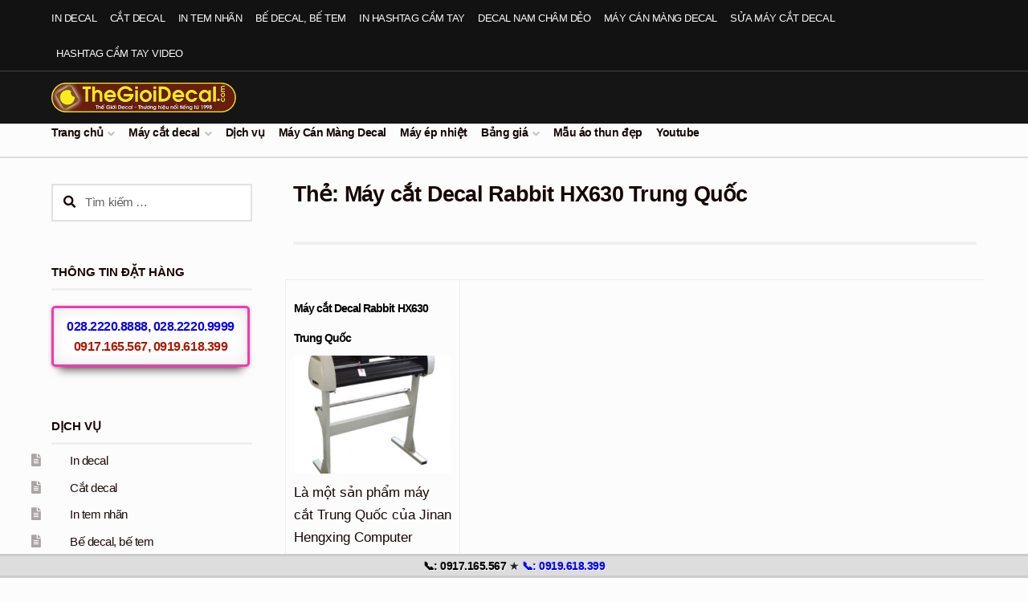

--- FILE ---
content_type: text/html; charset=UTF-8
request_url: https://thegioidecal.com/tag/may-cat-decal-rabbit-hx630-trung-quoc/
body_size: 18557
content:
<!doctype html>
<html lang="vi">
<head>
<meta charset="UTF-8">
<meta name="viewport" content="width=device-width, initial-scale=1">
<link rel="profile" href="https://gmpg.org/xfn/11">
<link rel="pingback" href="https://thegioidecal.com/xmlrpc.php">
<meta name='robots' content='index, follow, max-image-preview:large, max-snippet:-1, max-video-preview:-1' />
<!-- This site is optimized with the Yoast SEO plugin v26.7 - https://yoast.com/wordpress/plugins/seo/ -->
<title>Máy cắt Decal Rabbit HX630 Trung Quốc - Thế Giới Decal</title>
<link rel="canonical" href="https://thegioidecal.com/tag/may-cat-decal-rabbit-hx630-trung-quoc/" />
<meta property="og:locale" content="vi_VN" />
<meta property="og:type" content="article" />
<meta property="og:title" content="Máy cắt Decal Rabbit HX630 Trung Quốc - Thế Giới Decal" />
<meta property="og:url" content="https://thegioidecal.com/tag/may-cat-decal-rabbit-hx630-trung-quoc/" />
<meta property="og:site_name" content="Thế Giới Decal" />
<script type="application/ld+json" class="yoast-schema-graph">{"@context":"https://schema.org","@graph":[{"@type":"CollectionPage","@id":"https://thegioidecal.com/tag/may-cat-decal-rabbit-hx630-trung-quoc/","url":"https://thegioidecal.com/tag/may-cat-decal-rabbit-hx630-trung-quoc/","name":"Máy cắt Decal Rabbit HX630 Trung Quốc - Thế Giới Decal","isPartOf":{"@id":"https://thegioidecal.com/#website"},"primaryImageOfPage":{"@id":"https://thegioidecal.com/tag/may-cat-decal-rabbit-hx630-trung-quoc/#primaryimage"},"image":{"@id":"https://thegioidecal.com/tag/may-cat-decal-rabbit-hx630-trung-quoc/#primaryimage"},"thumbnailUrl":"https://thegioidecal.com/wp-content/uploads/2014/12/maycatdecal-rabbit-hx630.jpg","breadcrumb":{"@id":"https://thegioidecal.com/tag/may-cat-decal-rabbit-hx630-trung-quoc/#breadcrumb"},"inLanguage":"vi"},{"@type":"ImageObject","inLanguage":"vi","@id":"https://thegioidecal.com/tag/may-cat-decal-rabbit-hx630-trung-quoc/#primaryimage","url":"https://thegioidecal.com/wp-content/uploads/2014/12/maycatdecal-rabbit-hx630.jpg","contentUrl":"https://thegioidecal.com/wp-content/uploads/2014/12/maycatdecal-rabbit-hx630.jpg","width":650,"height":675},{"@type":"BreadcrumbList","@id":"https://thegioidecal.com/tag/may-cat-decal-rabbit-hx630-trung-quoc/#breadcrumb","itemListElement":[{"@type":"ListItem","position":1,"name":"Thế Giới Decal","item":"https://thegioidecal.com/"},{"@type":"ListItem","position":2,"name":"Máy cắt Decal Rabbit HX630 Trung Quốc"}]},{"@type":"WebSite","@id":"https://thegioidecal.com/#website","url":"https://thegioidecal.com/","name":"Thế Giới Decal","description":"","publisher":{"@id":"https://thegioidecal.com/#organization"},"potentialAction":[{"@type":"SearchAction","target":{"@type":"EntryPoint","urlTemplate":"https://thegioidecal.com/?s={search_term_string}"},"query-input":{"@type":"PropertyValueSpecification","valueRequired":true,"valueName":"search_term_string"}}],"inLanguage":"vi"},{"@type":"Organization","@id":"https://thegioidecal.com/#organization","name":"Thế Giới Decal","url":"https://thegioidecal.com/","logo":{"@type":"ImageObject","inLanguage":"vi","@id":"https://thegioidecal.com/#/schema/logo/image/","url":"https://thegioidecal.com/wp-content/uploads/2020/06/logo_thegioidecal-338.png","contentUrl":"https://thegioidecal.com/wp-content/uploads/2020/06/logo_thegioidecal-338.png","width":338,"height":54,"caption":"Thế Giới Decal"},"image":{"@id":"https://thegioidecal.com/#/schema/logo/image/"}}]}</script>
<!-- / Yoast SEO plugin. -->
<link rel="alternate" type="application/rss+xml" title="Dòng thông tin Thế Giới Decal &raquo;" href="https://thegioidecal.com/feed/" />
<link rel="alternate" type="application/rss+xml" title="Thế Giới Decal &raquo; Dòng bình luận" href="https://thegioidecal.com/comments/feed/" />
<link rel="alternate" type="application/rss+xml" title="Dòng thông tin cho Thẻ Thế Giới Decal &raquo; Máy cắt Decal Rabbit HX630 Trung Quốc" href="https://thegioidecal.com/tag/may-cat-decal-rabbit-hx630-trung-quoc/feed/" />
<style id='wp-img-auto-sizes-contain-inline-css'>
img:is([sizes=auto i],[sizes^="auto," i]){contain-intrinsic-size:3000px 1500px}
/*# sourceURL=wp-img-auto-sizes-contain-inline-css */
</style>
<!-- <link rel='stylesheet' id='dropshadowboxes_css-css' href='https://thegioidecal.com/wp-content/plugins/drop-shadow-boxes/css/dropshadowboxes.css?ver=1.7.14' media='all' /> -->
<!-- <link rel='stylesheet' id='pt-cv-public-style-css' href='https://thegioidecal.com/wp-content/plugins/content-views-query-and-display-post-page/public/assets/css/cv.css?ver=4.2.1' media='all' /> -->
<!-- <link rel='stylesheet' id='pt-cv-public-pro-style-css' href='https://thegioidecal.com/wp-content/plugins/pt-content-views-pro/public/assets/css/cvpro.min.css?ver=6.2' media='all' /> -->
<link rel="stylesheet" type="text/css" href="//thegioidecal.com/wp-content/cache/wpfc-minified/fhjmmmwo/dxf98.css" media="all"/>
<style id='wp-block-library-inline-css'>
:root{--wp-block-synced-color:#7a00df;--wp-block-synced-color--rgb:122,0,223;--wp-bound-block-color:var(--wp-block-synced-color);--wp-editor-canvas-background:#ddd;--wp-admin-theme-color:#007cba;--wp-admin-theme-color--rgb:0,124,186;--wp-admin-theme-color-darker-10:#006ba1;--wp-admin-theme-color-darker-10--rgb:0,107,160.5;--wp-admin-theme-color-darker-20:#005a87;--wp-admin-theme-color-darker-20--rgb:0,90,135;--wp-admin-border-width-focus:2px}@media (min-resolution:192dpi){:root{--wp-admin-border-width-focus:1.5px}}.wp-element-button{cursor:pointer}:root .has-very-light-gray-background-color{background-color:#eee}:root .has-very-dark-gray-background-color{background-color:#313131}:root .has-very-light-gray-color{color:#eee}:root .has-very-dark-gray-color{color:#313131}:root .has-vivid-green-cyan-to-vivid-cyan-blue-gradient-background{background:linear-gradient(135deg,#00d084,#0693e3)}:root .has-purple-crush-gradient-background{background:linear-gradient(135deg,#34e2e4,#4721fb 50%,#ab1dfe)}:root .has-hazy-dawn-gradient-background{background:linear-gradient(135deg,#faaca8,#dad0ec)}:root .has-subdued-olive-gradient-background{background:linear-gradient(135deg,#fafae1,#67a671)}:root .has-atomic-cream-gradient-background{background:linear-gradient(135deg,#fdd79a,#004a59)}:root .has-nightshade-gradient-background{background:linear-gradient(135deg,#330968,#31cdcf)}:root .has-midnight-gradient-background{background:linear-gradient(135deg,#020381,#2874fc)}:root{--wp--preset--font-size--normal:16px;--wp--preset--font-size--huge:42px}.has-regular-font-size{font-size:1em}.has-larger-font-size{font-size:2.625em}.has-normal-font-size{font-size:var(--wp--preset--font-size--normal)}.has-huge-font-size{font-size:var(--wp--preset--font-size--huge)}.has-text-align-center{text-align:center}.has-text-align-left{text-align:left}.has-text-align-right{text-align:right}.has-fit-text{white-space:nowrap!important}#end-resizable-editor-section{display:none}.aligncenter{clear:both}.items-justified-left{justify-content:flex-start}.items-justified-center{justify-content:center}.items-justified-right{justify-content:flex-end}.items-justified-space-between{justify-content:space-between}.screen-reader-text{border:0;clip-path:inset(50%);height:1px;margin:-1px;overflow:hidden;padding:0;position:absolute;width:1px;word-wrap:normal!important}.screen-reader-text:focus{background-color:#ddd;clip-path:none;color:#444;display:block;font-size:1em;height:auto;left:5px;line-height:normal;padding:15px 23px 14px;text-decoration:none;top:5px;width:auto;z-index:100000}html :where(.has-border-color){border-style:solid}html :where([style*=border-top-color]){border-top-style:solid}html :where([style*=border-right-color]){border-right-style:solid}html :where([style*=border-bottom-color]){border-bottom-style:solid}html :where([style*=border-left-color]){border-left-style:solid}html :where([style*=border-width]){border-style:solid}html :where([style*=border-top-width]){border-top-style:solid}html :where([style*=border-right-width]){border-right-style:solid}html :where([style*=border-bottom-width]){border-bottom-style:solid}html :where([style*=border-left-width]){border-left-style:solid}html :where(img[class*=wp-image-]){height:auto;max-width:100%}:where(figure){margin:0 0 1em}html :where(.is-position-sticky){--wp-admin--admin-bar--position-offset:var(--wp-admin--admin-bar--height,0px)}@media screen and (max-width:600px){html :where(.is-position-sticky){--wp-admin--admin-bar--position-offset:0px}}
/*# sourceURL=wp-block-library-inline-css */
</style><style id='global-styles-inline-css'>
:root{--wp--preset--aspect-ratio--square: 1;--wp--preset--aspect-ratio--4-3: 4/3;--wp--preset--aspect-ratio--3-4: 3/4;--wp--preset--aspect-ratio--3-2: 3/2;--wp--preset--aspect-ratio--2-3: 2/3;--wp--preset--aspect-ratio--16-9: 16/9;--wp--preset--aspect-ratio--9-16: 9/16;--wp--preset--color--black: #000000;--wp--preset--color--cyan-bluish-gray: #abb8c3;--wp--preset--color--white: #ffffff;--wp--preset--color--pale-pink: #f78da7;--wp--preset--color--vivid-red: #cf2e2e;--wp--preset--color--luminous-vivid-orange: #ff6900;--wp--preset--color--luminous-vivid-amber: #fcb900;--wp--preset--color--light-green-cyan: #7bdcb5;--wp--preset--color--vivid-green-cyan: #00d084;--wp--preset--color--pale-cyan-blue: #8ed1fc;--wp--preset--color--vivid-cyan-blue: #0693e3;--wp--preset--color--vivid-purple: #9b51e0;--wp--preset--gradient--vivid-cyan-blue-to-vivid-purple: linear-gradient(135deg,rgb(6,147,227) 0%,rgb(155,81,224) 100%);--wp--preset--gradient--light-green-cyan-to-vivid-green-cyan: linear-gradient(135deg,rgb(122,220,180) 0%,rgb(0,208,130) 100%);--wp--preset--gradient--luminous-vivid-amber-to-luminous-vivid-orange: linear-gradient(135deg,rgb(252,185,0) 0%,rgb(255,105,0) 100%);--wp--preset--gradient--luminous-vivid-orange-to-vivid-red: linear-gradient(135deg,rgb(255,105,0) 0%,rgb(207,46,46) 100%);--wp--preset--gradient--very-light-gray-to-cyan-bluish-gray: linear-gradient(135deg,rgb(238,238,238) 0%,rgb(169,184,195) 100%);--wp--preset--gradient--cool-to-warm-spectrum: linear-gradient(135deg,rgb(74,234,220) 0%,rgb(151,120,209) 20%,rgb(207,42,186) 40%,rgb(238,44,130) 60%,rgb(251,105,98) 80%,rgb(254,248,76) 100%);--wp--preset--gradient--blush-light-purple: linear-gradient(135deg,rgb(255,206,236) 0%,rgb(152,150,240) 100%);--wp--preset--gradient--blush-bordeaux: linear-gradient(135deg,rgb(254,205,165) 0%,rgb(254,45,45) 50%,rgb(107,0,62) 100%);--wp--preset--gradient--luminous-dusk: linear-gradient(135deg,rgb(255,203,112) 0%,rgb(199,81,192) 50%,rgb(65,88,208) 100%);--wp--preset--gradient--pale-ocean: linear-gradient(135deg,rgb(255,245,203) 0%,rgb(182,227,212) 50%,rgb(51,167,181) 100%);--wp--preset--gradient--electric-grass: linear-gradient(135deg,rgb(202,248,128) 0%,rgb(113,206,126) 100%);--wp--preset--gradient--midnight: linear-gradient(135deg,rgb(2,3,129) 0%,rgb(40,116,252) 100%);--wp--preset--font-size--small: 14px;--wp--preset--font-size--medium: 23px;--wp--preset--font-size--large: 26px;--wp--preset--font-size--x-large: 42px;--wp--preset--font-size--normal: 16px;--wp--preset--font-size--huge: 37px;--wp--preset--spacing--20: 0.44rem;--wp--preset--spacing--30: 0.67rem;--wp--preset--spacing--40: 1rem;--wp--preset--spacing--50: 1.5rem;--wp--preset--spacing--60: 2.25rem;--wp--preset--spacing--70: 3.38rem;--wp--preset--spacing--80: 5.06rem;--wp--preset--shadow--natural: 6px 6px 9px rgba(0, 0, 0, 0.2);--wp--preset--shadow--deep: 12px 12px 50px rgba(0, 0, 0, 0.4);--wp--preset--shadow--sharp: 6px 6px 0px rgba(0, 0, 0, 0.2);--wp--preset--shadow--outlined: 6px 6px 0px -3px rgb(255, 255, 255), 6px 6px rgb(0, 0, 0);--wp--preset--shadow--crisp: 6px 6px 0px rgb(0, 0, 0);}:root :where(.is-layout-flow) > :first-child{margin-block-start: 0;}:root :where(.is-layout-flow) > :last-child{margin-block-end: 0;}:root :where(.is-layout-flow) > *{margin-block-start: 24px;margin-block-end: 0;}:root :where(.is-layout-constrained) > :first-child{margin-block-start: 0;}:root :where(.is-layout-constrained) > :last-child{margin-block-end: 0;}:root :where(.is-layout-constrained) > *{margin-block-start: 24px;margin-block-end: 0;}:root :where(.is-layout-flex){gap: 24px;}:root :where(.is-layout-grid){gap: 24px;}body .is-layout-flex{display: flex;}.is-layout-flex{flex-wrap: wrap;align-items: center;}.is-layout-flex > :is(*, div){margin: 0;}body .is-layout-grid{display: grid;}.is-layout-grid > :is(*, div){margin: 0;}.has-black-color{color: var(--wp--preset--color--black) !important;}.has-cyan-bluish-gray-color{color: var(--wp--preset--color--cyan-bluish-gray) !important;}.has-white-color{color: var(--wp--preset--color--white) !important;}.has-pale-pink-color{color: var(--wp--preset--color--pale-pink) !important;}.has-vivid-red-color{color: var(--wp--preset--color--vivid-red) !important;}.has-luminous-vivid-orange-color{color: var(--wp--preset--color--luminous-vivid-orange) !important;}.has-luminous-vivid-amber-color{color: var(--wp--preset--color--luminous-vivid-amber) !important;}.has-light-green-cyan-color{color: var(--wp--preset--color--light-green-cyan) !important;}.has-vivid-green-cyan-color{color: var(--wp--preset--color--vivid-green-cyan) !important;}.has-pale-cyan-blue-color{color: var(--wp--preset--color--pale-cyan-blue) !important;}.has-vivid-cyan-blue-color{color: var(--wp--preset--color--vivid-cyan-blue) !important;}.has-vivid-purple-color{color: var(--wp--preset--color--vivid-purple) !important;}.has-black-background-color{background-color: var(--wp--preset--color--black) !important;}.has-cyan-bluish-gray-background-color{background-color: var(--wp--preset--color--cyan-bluish-gray) !important;}.has-white-background-color{background-color: var(--wp--preset--color--white) !important;}.has-pale-pink-background-color{background-color: var(--wp--preset--color--pale-pink) !important;}.has-vivid-red-background-color{background-color: var(--wp--preset--color--vivid-red) !important;}.has-luminous-vivid-orange-background-color{background-color: var(--wp--preset--color--luminous-vivid-orange) !important;}.has-luminous-vivid-amber-background-color{background-color: var(--wp--preset--color--luminous-vivid-amber) !important;}.has-light-green-cyan-background-color{background-color: var(--wp--preset--color--light-green-cyan) !important;}.has-vivid-green-cyan-background-color{background-color: var(--wp--preset--color--vivid-green-cyan) !important;}.has-pale-cyan-blue-background-color{background-color: var(--wp--preset--color--pale-cyan-blue) !important;}.has-vivid-cyan-blue-background-color{background-color: var(--wp--preset--color--vivid-cyan-blue) !important;}.has-vivid-purple-background-color{background-color: var(--wp--preset--color--vivid-purple) !important;}.has-black-border-color{border-color: var(--wp--preset--color--black) !important;}.has-cyan-bluish-gray-border-color{border-color: var(--wp--preset--color--cyan-bluish-gray) !important;}.has-white-border-color{border-color: var(--wp--preset--color--white) !important;}.has-pale-pink-border-color{border-color: var(--wp--preset--color--pale-pink) !important;}.has-vivid-red-border-color{border-color: var(--wp--preset--color--vivid-red) !important;}.has-luminous-vivid-orange-border-color{border-color: var(--wp--preset--color--luminous-vivid-orange) !important;}.has-luminous-vivid-amber-border-color{border-color: var(--wp--preset--color--luminous-vivid-amber) !important;}.has-light-green-cyan-border-color{border-color: var(--wp--preset--color--light-green-cyan) !important;}.has-vivid-green-cyan-border-color{border-color: var(--wp--preset--color--vivid-green-cyan) !important;}.has-pale-cyan-blue-border-color{border-color: var(--wp--preset--color--pale-cyan-blue) !important;}.has-vivid-cyan-blue-border-color{border-color: var(--wp--preset--color--vivid-cyan-blue) !important;}.has-vivid-purple-border-color{border-color: var(--wp--preset--color--vivid-purple) !important;}.has-vivid-cyan-blue-to-vivid-purple-gradient-background{background: var(--wp--preset--gradient--vivid-cyan-blue-to-vivid-purple) !important;}.has-light-green-cyan-to-vivid-green-cyan-gradient-background{background: var(--wp--preset--gradient--light-green-cyan-to-vivid-green-cyan) !important;}.has-luminous-vivid-amber-to-luminous-vivid-orange-gradient-background{background: var(--wp--preset--gradient--luminous-vivid-amber-to-luminous-vivid-orange) !important;}.has-luminous-vivid-orange-to-vivid-red-gradient-background{background: var(--wp--preset--gradient--luminous-vivid-orange-to-vivid-red) !important;}.has-very-light-gray-to-cyan-bluish-gray-gradient-background{background: var(--wp--preset--gradient--very-light-gray-to-cyan-bluish-gray) !important;}.has-cool-to-warm-spectrum-gradient-background{background: var(--wp--preset--gradient--cool-to-warm-spectrum) !important;}.has-blush-light-purple-gradient-background{background: var(--wp--preset--gradient--blush-light-purple) !important;}.has-blush-bordeaux-gradient-background{background: var(--wp--preset--gradient--blush-bordeaux) !important;}.has-luminous-dusk-gradient-background{background: var(--wp--preset--gradient--luminous-dusk) !important;}.has-pale-ocean-gradient-background{background: var(--wp--preset--gradient--pale-ocean) !important;}.has-electric-grass-gradient-background{background: var(--wp--preset--gradient--electric-grass) !important;}.has-midnight-gradient-background{background: var(--wp--preset--gradient--midnight) !important;}.has-small-font-size{font-size: var(--wp--preset--font-size--small) !important;}.has-medium-font-size{font-size: var(--wp--preset--font-size--medium) !important;}.has-large-font-size{font-size: var(--wp--preset--font-size--large) !important;}.has-x-large-font-size{font-size: var(--wp--preset--font-size--x-large) !important;}
/*# sourceURL=global-styles-inline-css */
</style>
<style id='classic-theme-styles-inline-css'>
/*! This file is auto-generated */
.wp-block-button__link{color:#fff;background-color:#32373c;border-radius:9999px;box-shadow:none;text-decoration:none;padding:calc(.667em + 2px) calc(1.333em + 2px);font-size:1.125em}.wp-block-file__button{background:#32373c;color:#fff;text-decoration:none}
/*# sourceURL=/wp-includes/css/classic-themes.min.css */
</style>
<!-- <link rel='stylesheet' id='wp-components-css' href='https://thegioidecal.com/wp-includes/css/dist/components/style.min.css?ver=fa5233f39c764aeee4586f5a93322fbe' media='all' /> -->
<!-- <link rel='stylesheet' id='wp-preferences-css' href='https://thegioidecal.com/wp-includes/css/dist/preferences/style.min.css?ver=fa5233f39c764aeee4586f5a93322fbe' media='all' /> -->
<!-- <link rel='stylesheet' id='wp-block-editor-css' href='https://thegioidecal.com/wp-includes/css/dist/block-editor/style.min.css?ver=fa5233f39c764aeee4586f5a93322fbe' media='all' /> -->
<!-- <link rel='stylesheet' id='wp-reusable-blocks-css' href='https://thegioidecal.com/wp-includes/css/dist/reusable-blocks/style.min.css?ver=fa5233f39c764aeee4586f5a93322fbe' media='all' /> -->
<!-- <link rel='stylesheet' id='wp-patterns-css' href='https://thegioidecal.com/wp-includes/css/dist/patterns/style.min.css?ver=fa5233f39c764aeee4586f5a93322fbe' media='all' /> -->
<!-- <link rel='stylesheet' id='wp-editor-css' href='https://thegioidecal.com/wp-includes/css/dist/editor/style.min.css?ver=fa5233f39c764aeee4586f5a93322fbe' media='all' /> -->
<!-- <link rel='stylesheet' id='drop_shadow_block-style-css-css' href='https://thegioidecal.com/wp-content/plugins/drop-shadow-boxes/block/blocks.style.build.css?ver=1.7.14' media='all' /> -->
<!-- <link rel='stylesheet' id='storefront-gutenberg-blocks-css' href='https://thegioidecal.com/wp-content/themes/storefront/assets/css/base/gutenberg-blocks.css?ver=4.6.1' media='all' /> -->
<link rel="stylesheet" type="text/css" href="//thegioidecal.com/wp-content/cache/wpfc-minified/quyg32a6/dmsiu.css" media="all"/>
<style id='storefront-gutenberg-blocks-inline-css'>
.wp-block-button__link:not(.has-text-color) {
color: #fcfcfc;
}
.wp-block-button__link:not(.has-text-color):hover,
.wp-block-button__link:not(.has-text-color):focus,
.wp-block-button__link:not(.has-text-color):active {
color: #fcfcfc;
}
.wp-block-button__link:not(.has-background) {
background-color: #1e73be;
}
.wp-block-button__link:not(.has-background):hover,
.wp-block-button__link:not(.has-background):focus,
.wp-block-button__link:not(.has-background):active {
border-color: #055aa5;
background-color: #055aa5;
}
.wc-block-grid__products .wc-block-grid__product .wp-block-button__link {
background-color: #1e73be;
border-color: #1e73be;
color: #fcfcfc;
}
.wp-block-quote footer,
.wp-block-quote cite,
.wp-block-quote__citation {
color: #150604;
}
.wp-block-pullquote cite,
.wp-block-pullquote footer,
.wp-block-pullquote__citation {
color: #150604;
}
.wp-block-image figcaption {
color: #150604;
}
.wp-block-separator.is-style-dots::before {
color: #150604;
}
.wp-block-file a.wp-block-file__button {
color: #fcfcfc;
background-color: #1e73be;
border-color: #1e73be;
}
.wp-block-file a.wp-block-file__button:hover,
.wp-block-file a.wp-block-file__button:focus,
.wp-block-file a.wp-block-file__button:active {
color: #fcfcfc;
background-color: #055aa5;
}
.wp-block-code,
.wp-block-preformatted pre {
color: #150604;
}
.wp-block-table:not( .has-background ):not( .is-style-stripes ) tbody tr:nth-child(2n) td {
background-color: #fafafa;
}
.wp-block-cover .wp-block-cover__inner-container h1:not(.has-text-color),
.wp-block-cover .wp-block-cover__inner-container h2:not(.has-text-color),
.wp-block-cover .wp-block-cover__inner-container h3:not(.has-text-color),
.wp-block-cover .wp-block-cover__inner-container h4:not(.has-text-color),
.wp-block-cover .wp-block-cover__inner-container h5:not(.has-text-color),
.wp-block-cover .wp-block-cover__inner-container h6:not(.has-text-color) {
color: #000000;
}
.wc-block-components-price-slider__range-input-progress,
.rtl .wc-block-components-price-slider__range-input-progress {
--range-color: #1e73be;
}
/* Target only IE11 */
@media all and (-ms-high-contrast: none), (-ms-high-contrast: active) {
.wc-block-components-price-slider__range-input-progress {
background: #1e73be;
}
}
.wc-block-components-button:not(.is-link) {
background-color: #150604;
color: #fcfcfc;
}
.wc-block-components-button:not(.is-link):hover,
.wc-block-components-button:not(.is-link):focus,
.wc-block-components-button:not(.is-link):active {
background-color: #000000;
color: #fcfcfc;
}
.wc-block-components-button:not(.is-link):disabled {
background-color: #150604;
color: #fcfcfc;
}
.wc-block-cart__submit-container {
background-color: #fcfcfc;
}
.wc-block-cart__submit-container::before {
color: rgba(217,217,217,0.5);
}
.wc-block-components-order-summary-item__quantity {
background-color: #fcfcfc;
border-color: #150604;
box-shadow: 0 0 0 2px #fcfcfc;
color: #150604;
}
/*# sourceURL=storefront-gutenberg-blocks-inline-css */
</style>
<!-- <link rel='stylesheet' id='kk-star-ratings-css' href='https://thegioidecal.com/wp-content/plugins/kk-star-ratings/src/core/public/css/kk-star-ratings.min.css?ver=5.4.10.3' media='all' /> -->
<!-- <link rel='stylesheet' id='crp-style-thumbs-grid-css' href='https://thegioidecal.com/wp-content/plugins/contextual-related-posts/css/thumbs-grid.min.css?ver=4.1.0' media='all' /> -->
<link rel="stylesheet" type="text/css" href="//thegioidecal.com/wp-content/cache/wpfc-minified/7m73j9in/dmsiu.css" media="all"/>
<style id='crp-style-thumbs-grid-inline-css'>
.crp_related.crp-thumbs-grid ul li a.crp_link {
grid-template-rows: 130px auto;
}
.crp_related.crp-thumbs-grid ul {
grid-template-columns: repeat(auto-fill, minmax(180px, 1fr));
}
/*# sourceURL=crp-style-thumbs-grid-inline-css */
</style>
<!-- <link rel='stylesheet' id='ez-toc-css' href='https://thegioidecal.com/wp-content/plugins/easy-table-of-contents/assets/css/screen.min.css?ver=2.0.80' media='all' /> -->
<link rel="stylesheet" type="text/css" href="//thegioidecal.com/wp-content/cache/wpfc-minified/d3u7lz27/dmsjy.css" media="all"/>
<style id='ez-toc-inline-css'>
div#ez-toc-container .ez-toc-title {font-size: 120%;}div#ez-toc-container .ez-toc-title {font-weight: 500;}div#ez-toc-container ul li , div#ez-toc-container ul li a {font-size: 95%;}div#ez-toc-container ul li , div#ez-toc-container ul li a {font-weight: 500;}div#ez-toc-container nav ul ul li {font-size: 90%;}div#ez-toc-container {background: #ffffff;border: 1px solid #ddd;width: 96%;}div#ez-toc-container p.ez-toc-title , #ez-toc-container .ez_toc_custom_title_icon , #ez-toc-container .ez_toc_custom_toc_icon {color: #074982;}div#ez-toc-container ul.ez-toc-list a {color: #000000;}div#ez-toc-container ul.ez-toc-list a:hover {color: #2a6496;}div#ez-toc-container ul.ez-toc-list a:visited {color: #172163;}.ez-toc-counter nav ul li a::before {color: ;}.ez-toc-box-title {font-weight: bold; margin-bottom: 10px; text-align: center; text-transform: uppercase; letter-spacing: 1px; color: #666; padding-bottom: 5px;position:absolute;top:-4%;left:5%;background-color: inherit;transition: top 0.3s ease;}.ez-toc-box-title.toc-closed {top:-25%;}
.ez-toc-container-direction {direction: ltr;}.ez-toc-counter ul{counter-reset: item ;}.ez-toc-counter nav ul li a::before {content: counters(item, '.', decimal) '. ';display: inline-block;counter-increment: item;flex-grow: 0;flex-shrink: 0;margin-right: .2em; float: left; }.ez-toc-widget-direction {direction: ltr;}.ez-toc-widget-container ul{counter-reset: item ;}.ez-toc-widget-container nav ul li a::before {content: counters(item, '.', decimal) '. ';display: inline-block;counter-increment: item;flex-grow: 0;flex-shrink: 0;margin-right: .2em; float: left; }
/*# sourceURL=ez-toc-inline-css */
</style>
<!-- <link rel='stylesheet' id='storefront-style-css' href='https://thegioidecal.com/wp-content/themes/storefront/style.css?ver=4.6.1' media='all' /> -->
<link rel="stylesheet" type="text/css" href="//thegioidecal.com/wp-content/cache/wpfc-minified/8iygrino/dmsiu.css" media="all"/>
<style id='storefront-style-inline-css'>
.main-navigation ul li a,
.site-title a,
ul.menu li a,
.site-branding h1 a,
button.menu-toggle,
button.menu-toggle:hover,
.handheld-navigation .dropdown-toggle {
color: #fcfcfc;
}
button.menu-toggle,
button.menu-toggle:hover {
border-color: #fcfcfc;
}
.main-navigation ul li a:hover,
.main-navigation ul li:hover > a,
.site-title a:hover,
.site-header ul.menu li.current-menu-item > a {
color: #ffffff;
}
table:not( .has-background ) th {
background-color: #f5f5f5;
}
table:not( .has-background ) tbody td {
background-color: #fafafa;
}
table:not( .has-background ) tbody tr:nth-child(2n) td,
fieldset,
fieldset legend {
background-color: #f8f8f8;
}
.site-header,
.secondary-navigation ul ul,
.main-navigation ul.menu > li.menu-item-has-children:after,
.secondary-navigation ul.menu ul,
.storefront-handheld-footer-bar,
.storefront-handheld-footer-bar ul li > a,
.storefront-handheld-footer-bar ul li.search .site-search,
button.menu-toggle,
button.menu-toggle:hover {
background-color: #151515;
}
p.site-description,
.site-header,
.storefront-handheld-footer-bar {
color: #fcfcfc;
}
button.menu-toggle:after,
button.menu-toggle:before,
button.menu-toggle span:before {
background-color: #fcfcfc;
}
h1, h2, h3, h4, h5, h6, .wc-block-grid__product-title {
color: #150604;
}
.widget h1 {
border-bottom-color: #150604;
}
body,
.secondary-navigation a {
color: #150604;
}
.widget-area .widget a,
.hentry .entry-header .posted-on a,
.hentry .entry-header .post-author a,
.hentry .entry-header .post-comments a,
.hentry .entry-header .byline a {
color: #1a0b09;
}
a {
color: #1e73be;
}
a:focus,
button:focus,
.button.alt:focus,
input:focus,
textarea:focus,
input[type="button"]:focus,
input[type="reset"]:focus,
input[type="submit"]:focus,
input[type="email"]:focus,
input[type="tel"]:focus,
input[type="url"]:focus,
input[type="password"]:focus,
input[type="search"]:focus {
outline-color: #1e73be;
}
button, input[type="button"], input[type="reset"], input[type="submit"], .button, .widget a.button {
background-color: #1e73be;
border-color: #1e73be;
color: #fcfcfc;
}
button:hover, input[type="button"]:hover, input[type="reset"]:hover, input[type="submit"]:hover, .button:hover, .widget a.button:hover {
background-color: #055aa5;
border-color: #055aa5;
color: #fcfcfc;
}
button.alt, input[type="button"].alt, input[type="reset"].alt, input[type="submit"].alt, .button.alt, .widget-area .widget a.button.alt {
background-color: #150604;
border-color: #150604;
color: #fcfcfc;
}
button.alt:hover, input[type="button"].alt:hover, input[type="reset"].alt:hover, input[type="submit"].alt:hover, .button.alt:hover, .widget-area .widget a.button.alt:hover {
background-color: #000000;
border-color: #000000;
color: #fcfcfc;
}
.pagination .page-numbers li .page-numbers.current {
background-color: #e3e3e3;
color: #0b0000;
}
#comments .comment-list .comment-content .comment-text {
background-color: #f5f5f5;
}
.site-footer {
background-color: #1f1d1d;
color: #ffffff;
}
.site-footer a:not(.button):not(.components-button) {
color: #eeee22;
}
.site-footer .storefront-handheld-footer-bar a:not(.button):not(.components-button) {
color: #fcfcfc;
}
.site-footer h1, .site-footer h2, .site-footer h3, .site-footer h4, .site-footer h5, .site-footer h6, .site-footer .widget .widget-title, .site-footer .widget .widgettitle {
color: #f1f2ed;
}
.page-template-template-homepage.has-post-thumbnail .type-page.has-post-thumbnail .entry-title {
color: #000000;
}
.page-template-template-homepage.has-post-thumbnail .type-page.has-post-thumbnail .entry-content {
color: #000000;
}
@media screen and ( min-width: 768px ) {
.secondary-navigation ul.menu a:hover {
color: #ffffff;
}
.secondary-navigation ul.menu a {
color: #fcfcfc;
}
.main-navigation ul.menu ul.sub-menu,
.main-navigation ul.nav-menu ul.children {
background-color: #060606;
}
.site-header {
border-bottom-color: #060606;
}
}
.sp-fixed-width .site {
background-color:#ffffff;
}
/*# sourceURL=storefront-style-inline-css */
</style>
<!-- <link rel='stylesheet' id='storefront-icons-css' href='https://thegioidecal.com/wp-content/themes/storefront/assets/css/base/icons.css?ver=4.6.1' media='all' /> -->
<!-- <link rel='stylesheet' id='jquery-lazyloadxt-spinner-css-css' href='//thegioidecal.com/wp-content/plugins/a3-lazy-load/assets/css/jquery.lazyloadxt.spinner.css?ver=fa5233f39c764aeee4586f5a93322fbe' media='all' /> -->
<!-- <link rel='stylesheet' id='a3a3_lazy_load-css' href='//thegioidecal.com/wp-content/uploads/sass/a3_lazy_load.min.css?ver=1682151788' media='all' /> -->
<!-- <link rel='stylesheet' id='storefront-child-style-css' href='https://thegioidecal.com/wp-content/themes/homestore/style.css?ver=2.0.32' media='all' /> -->
<link rel="stylesheet" type="text/css" href="//thegioidecal.com/wp-content/cache/wpfc-minified/797ox7m4/dmsiu.css" media="all"/>
<style id='storefront-child-style-inline-css'>
.site-header,
.main-navigation ul ul,
.secondary-navigation ul ul,
.main-navigation ul.menu > li.menu-item-has-children:after,
.secondary-navigation ul.menu ul,
.main-navigation ul.menu ul,
.main-navigation ul.nav-menu ul {
background-color: #151515;
}
.storefront-product-section .section-title:after, .single-product div.product .related.products > h2:first-child:after {
border-color: transparent #fcfcfc#fcfcfc#fcfcfc;
}
#page #site-navigation {
border-bottom-color: #151515;
}
.main-navigation ul.menu > li.current-menu-item > a, .main-navigation ul.nav-menu > li.current_page_item > a, .main-navigation ul.nav-menu > li:hover > a {
color: #1e73be;
}
.site-header .site-branding .site-title a,
.site-header .site-branding .site-description,
.secondary-navigation .menu > li > a,
.secondary-navigation .nav-menu > li > a,
.secondary-navigation .nav-menu > li > a:before {
color: #fcfcfc;
}
.site-header .site-branding .site-description {
border-left-color: #fcfcfc;
}
.secondary-navigation .menu > li > a:before,
.secondary-navigation .nav-menu > li > a:before {
background-color: #fcfcfc;
}
.sprh-hero a.button,
.sph-hero a.button {
background-color: #150604;
color: #fcfcfc;
}
#page .site-header .hs-primary-navigation, .woocommerce-breadcrumb { background-color: #fcfcfc; }
/*# sourceURL=storefront-child-style-inline-css */
</style>
<!-- <link rel='stylesheet' id='sp-header-frontend-css' href='https://thegioidecal.com/wp-content/plugins/storefront-powerpack/includes/customizer/header/assets/css/sp-header-frontend.css?ver=1.5.0' media='all' /> -->
<!-- <link rel='stylesheet' id='sp-layout-css' href='https://thegioidecal.com/wp-content/plugins/storefront-powerpack/includes/customizer/layout/assets/css/layout.css?ver=1.5.0' media='all' /> -->
<!-- <link rel='stylesheet' id='__EPYT__style-css' href='https://thegioidecal.com/wp-content/plugins/youtube-embed-plus/styles/ytprefs.min.css?ver=14.2.4' media='all' /> -->
<link rel="stylesheet" type="text/css" href="//thegioidecal.com/wp-content/cache/wpfc-minified/d7xdys75/dmsiu.css" media="all"/>
<style id='__EPYT__style-inline-css'>
.epyt-gallery-thumb {
width: 33.333%;
}
/*# sourceURL=__EPYT__style-inline-css */
</style>
<script type="text/javascript">( function( html ) { html.setAttribute( "class", "js" + ( html.getAttribute( "class" ) || "" ) ); } ).call(null, document.documentElement);</script><script src='//thegioidecal.com/wp-content/cache/wpfc-minified/1okq8nnm/dmsiu.js' type="text/javascript"></script>
<!-- <script src="https://thegioidecal.com/wp-includes/js/jquery/jquery.min.js?ver=3.7.1" id="jquery-core-js"></script> -->
<!-- <script src="https://thegioidecal.com/wp-includes/js/jquery/jquery-migrate.min.js?ver=3.4.1" id="jquery-migrate-js"></script> -->
<script id="__ytprefs__-js-extra">
var _EPYT_ = {"ajaxurl":"https://thegioidecal.com/wp-admin/admin-ajax.php","security":"0d8fc64405","gallery_scrolloffset":"20","eppathtoscripts":"https://thegioidecal.com/wp-content/plugins/youtube-embed-plus/scripts/","eppath":"https://thegioidecal.com/wp-content/plugins/youtube-embed-plus/","epresponsiveselector":"[\"iframe.__youtube_prefs_widget__\"]","epdovol":"1","version":"14.2.4","evselector":"iframe.__youtube_prefs__[src], iframe[src*=\"youtube.com/embed/\"], iframe[src*=\"youtube-nocookie.com/embed/\"]","ajax_compat":"","maxres_facade":"eager","ytapi_load":"light","pause_others":"","stopMobileBuffer":"1","facade_mode":"","not_live_on_channel":""};
//# sourceURL=__ytprefs__-js-extra
</script>
<script src='//thegioidecal.com/wp-content/cache/wpfc-minified/jytvg3x1/dmsiu.js' type="text/javascript"></script>
<!-- <script src="https://thegioidecal.com/wp-content/plugins/youtube-embed-plus/scripts/ytprefs.min.js?ver=14.2.4" id="__ytprefs__-js"></script> -->
<link rel="https://api.w.org/" href="https://thegioidecal.com/wp-json/" /><link rel="alternate" title="JSON" type="application/json" href="https://thegioidecal.com/wp-json/wp/v2/tags/696" /><link rel="icon" href="https://thegioidecal.com/wp-content/uploads/2020/05/cropped-logo-onboom-333-32x32.png" sizes="32x32" />
<link rel="icon" href="https://thegioidecal.com/wp-content/uploads/2020/05/cropped-logo-onboom-333-192x192.png" sizes="192x192" />
<link rel="apple-touch-icon" href="https://thegioidecal.com/wp-content/uploads/2020/05/cropped-logo-onboom-333-180x180.png" />
<meta name="msapplication-TileImage" content="https://thegioidecal.com/wp-content/uploads/2020/05/cropped-logo-onboom-333-270x270.png" />
<style id="wp-custom-css">
#element {display: none;}
button, input[type="button"], input[type="reset"], input[type="submit"], .button, .added_to_cart {
padding: 3px !important;
}
.hidden {
display: none;
}
.visible {
display: block;
}
#masthead {
margin-bottom: 2rem;
}
.site-header .site-branding, .site-header .col-full > .site-logo-anchor, .site-header .col-full > .site-logo-link, .site-header .col-full > .custom-logo-link {
padding: 0.8em 0;
}
.site-header .site-branding h1 a, .site-header .site-branding .site-title a {
text-shadow: 1px 1px 3px #ddd, 1px 3px 5px #555;
}
.hentry .entry-header .posted-on, .hentry .entry-header .post-author, .hentry .entry-header .post-comments, .hentry .entry-header .byline {
display: none;
}
.hentry .wp-post-image {
display: none;
}
.hentry .entry-header h1.entry-title {
font-weight: 600;
}
.kk-star-ratings .kksr-muted {
opacity: .95;
}
.star-rating {
display:none;	
}
.wp-caption {
background: #eee;
border: 1px solid #ddd;
text-align: center;
padding: 5px;
-moz-border-radius: 3px;
-khtml-border-radius: 3px;
-webkit-border-radius: 3px;
border-radius: 3px;
}
.storefront-full-width-content.woocommerce-cart .entry-header, .storefront-full-width-content.woocommerce-checkout .entry-header, .storefront-full-width-content.woocommerce-account .entry-header, .storefront-full-width-content .woocommerce-products-header {
text-align: center;
padding: 0 0 0.5em;
}
#page .site-header .hs-primary-navigation, .woocommerce-breadcrumb {
border-bottom: 2px solid #ddd;
}
.header-widget-region .widget {
display: none;
}
.rss-widget-icon {
display: none;
}
#pt-cv-view-da14236jht {
border: 1px solid #ddd;
border-radius: 5px;
background: #efefef;
}
#pt-cv-view-236d7773uf .cvp-responsive-image[style*="background-image"] {
width: 60px !important;
height: 60px !important;
}
.woocommerce-breadcrumb {
color: #333;
}
.product_list_widget li del, .product_list_widget li ins, .product_list_widget li span.amount {
color: darkred;
}
.single-product div.product .woocommerce-product-gallery .woocommerce-product-gallery__trigger {
background-color: #11f4df8c;
color: #222;
border-radius: 100%;
border: 1px solid #ccc;
}
.hentry .posted-on, .hentry .byline {
color: #3d3d3d;
}
.entry-content h2 {
border: solid #ddd 1px;
border-radius: 6px;
background-color: #f2f2f2;
padding: 3px;
}
.product_list_widget li .product-title {
font-weight: 500;
}
.product_list_widget li {
border-bottom: 1px solid #ccc;
}
.widget-area .widget a {
text-decoration: none;
}
.widget ul ul {
margin-left: 0.5em;
padding-top: 15px;
}
.site-footer a {
text-decoration: none;
}
.site-footer .footer-widgets .widget li {
padding-top: 1px;
padding-bottom: 8px;
border-bottom: 1px solid #3d3d3d;
}
input[type="text"], input[type="number"], input[type="email"], input[type="tel"], input[type="url"], input[type="password"], input[type="search"], textarea, .input-text {
color: black !important;
}
.pt-cv-thumbnail.pull-left {
margin-right: 5px !important;
max-width: 50px !important;
}
.pt-cv-2-col {
border-bottom: 1px solid #ddd;
}
.pt-cv-view .product.woocommerce .button {
display: none !important;
}
.woocommerce-tabs .panel {
width: 99%;
}
table {
border: 2px solid gray !important;
}
tr, td {
border: 1px dotted gray !important;
}
table td, table th {
padding: 2px;
text-align: left;
vertical-align: middle;
}
.storefront-product-pagination a {
display: none;
}
.single-product div.product .entry-title.product_title {
font-size: 1.6em;
font-weight: 600;
}
#site-navigation {
padding-top: 0;
border-bottom: none;
border-bottom-color: currentcolor;
background: none !important;
font-size: 0.8em;
}
.single-product div.product .woocommerce-tabs {
margin-bottom: 1rem;
padding-bottom: 1rem;
}
button, input[type="button"], input[type="reset"], input[type="submit"], .button, .added_to_cart {
padding: 10px;
}
#secondary button, .single-product div.product form.cart button, .single-product div.product #respond button, .site-header-cart .widget_shopping_cart p.buttons button, table td button, #secondary input[type="button"], .single-product div.product form.cart input[type="button"], .single-product div.product #respond input[type="button"], .site-header-cart .widget_shopping_cart p.buttons input[type="button"], table td input[type="button"], #secondary input[type="reset"], .single-product div.product form.cart input[type="reset"], .single-product div.product #respond input[type="reset"], .site-header-cart .widget_shopping_cart p.buttons input[type="reset"], table td input[type="reset"], #secondary input[type="submit"], .single-product div.product form.cart input[type="submit"], .single-product div.product #respond input[type="submit"], .site-header-cart .widget_shopping_cart p.buttons input[type="submit"], table td input[type="submit"], #secondary .button, .single-product div.product form.cart .button, .single-product div.product #respond .button, .site-header-cart .widget_shopping_cart p.buttons .button, table td .button, #secondary .added_to_cart, .single-product div.product form.cart .added_to_cart, .single-product div.product #respond .added_to_cart, .site-header-cart .widget_shopping_cart p.buttons .added_to_cart, table td .added_to_cart {
padding: 8px 10px !important;
}
h1.page-title {
font-size: 1.6em;
}
.site-footer {
background-color: #555;
}
.site-footer .footer-widgets {
font-size: 13px;
padding: 1rem 0;
}
.site-info {
text-align: center;
padding: 1rem 0;
}
.secondary-navigation > div > ul.menu > li > a {
text-transform: uppercase;
padding-right: 6px;
padding-left: 6px;
font-size: 13px;
}
.widget .widget-title, .widget .widgettitle {
font-size: 1em;
border-bottom: 3px solid rgba(0,0,0,.05);
padding: 0 0 0.5em;
margin-bottom: 0.6em;
font-weight: 600;
text-transform: uppercase;
}
.post-comments {
display: none;
}
.price del {
opacity: .8;
}
ul.products li.product .price {
font-size: 13px !important;
}
ul.products li.product .price del {
color: black;
}
ul.products li.product .price ins {
color: darkred;
}
.hentry .entry-content {
font-size: 14px;
}
.widget-area .widget a {
font-weight: 400;
}
ul.products li.product .star-rating {
bottom: 40px;
position: absolute;
left: 0px;
right: 0px;
}
.footer-box {
z-index: 8888;
position: fixed;
bottom: 0;
width: 100%;
right: 0;
left: 0;
height: auto;
display: block;
float: center;
text-align: center;
font-size: 14px;
color: #222;
text-shadow: -1px -1px 0px #ccc, 1px 1px 0px #fcfcfc, 1px 1px 0px #ccc;
font-weight: 400;
background-color: #ddd;
border-top: 3px solid #ccc;
border-bottom: 3px solid #ccc;
margin: 0;
padding: 1px 0;
}
.c-list {
list-style: none;
margin: 5px 0;
padding: 5px;
border: 1px solid #ddd;
border-radius: 5px;
background: #fbfbfb;
}
.c-list li {
position: relative;
padding-left: 20px;
font-style: normal;
font-size: 15px;
color: black;
}
.c-list li:before {
content: '💎';
width: 12px;
height: 12px;
position: absolute;
background-size: cover;
background-position: center;
left: 0;
top: 0.5px;
vertical-align: top;
}
.storefront-handheld-footer-bar, .storefront-handheld-footer-bar ul li > a, .storefront-handheld-footer-bar ul li.search .site-search, button.menu-toggle, button.menu-toggle:hover {
display: none;
}
button, input[type="button"], input[type="reset"], input[type="submit"], .button, .widget a.button {
background-color: #333;
border-color: #c7804d;
color: #fcfcfc;
border-radius: 10px;
}
.woocommerce ul.products li.product .button {
bottom: 0 !important;
margin-top: 1em;
position: absolute !important;
text-align: center !important;
left: 10px;
right: 10px;
}
ul.products li.product .price {
bottom: 0 !important;
margin-top: 1em;
text-align: center !important;
position: absolute !important;
left: 10% !important;
right: 10% !important;
}
ul.products li.product .button, ul.products li.product .added_to_cart {
padding: 5px;
}
#page .onsale {
position: absolute;
border: none;
background: #AD0000 !important;
}
ul.products li .onsale, .single-product div.product .images .onsale {
top: 10px;
left: 10px;
}
.wc-block-grid__product-onsale, .onsale, .woocommerce-pagination .page-numbers li .page-numbers:not(.current) {
color: #150604;
}
.wc-block-grid__product-onsale, .onsale {
border-color: #150604;
}
.woocommerce-tabs ul.tabs li.active a, ul.products li.product .price, .onsale, .wc-block-grid__product-onsale, .widget_search form::before, .widget_product_search form::before {
color: #150604;
}
.wc-block-grid__product-onsale, .onsale {
border: 1px solid;
border-color: #43454b;
color: #43454b;
padding: .202em .6180469716em;
font-size: 10px;
text-transform: none;
font-weight: 600;
display: inline-block;
margin-bottom: 1em;
border-radius: 3px;
position: relative;
}
.single-product div.product .woocommerce-tabs {
font-size: 15px;
}
.single-product div.product .product_meta, .single-product div.product .woocommerce-product-rating a, ul.products li.product .star-rating {
font-size: 14px;
letter-spacing: .05em;
}
.pt-cv-view .product .amount {
color: #b30000;
letter-spacing: -1px;
font-weight: 500;
margin-bottom: 0;
padding-right: 5px;
font-size: 13px;
}
.pt-cv-view .product .add_to_cart_button {
border: 2px solid #ccc !important;
border-radius: 30px !important;
font-size: 13px;
}
#pt-cv-view-b6e929df5y .pt-cv-ifield {
border-bottom: 1px solid #3d3d3d;
}
.hentry .entry-content a {
text-decoration: none;
}
.single-product div.product .price ins {
font-weight: 500;
}
.price ins {
font-weight: 400;
}
mark, ins {
font-weight: 600;
}
.single-product div.product p.price {
color: darkred;
font-size: 1.3em;
margin: 10px 0;
}
ul.products li.product .price {
margin-bottom: .8rem;
color: black;
font-size: 15px;
}
.color-change {
-webkit-animation: color-change 0.5s infinite;
-moz-animation: color-change 0.5s infinite;
-o-animation: color-change 0.5s infinite;
-ms-animation: color-change 0.5s infinite;
animation: color-change 0.5s infinite;
}
@-webkit-keyframes color-change {
0% { color: white; }
50% { color: blue; }
100% { color: red; }
}
@-moz-keyframes color-change {
0% { color: white; }
50% { color: blue; }
100% { color: red; }
}
@-o-keyframes color-change {
0% { color: white; }
50% { color: blue; }
100% { color: red; }
}
@keyframes color-change {
0% { color: white; }
50% { color: blue; }
100% { color: red; }
}
.woocommerce-active .site-header .site-header-cart .cart-contents {
border-radius: 30px;
display: none;
}
.woocommerce-active .site-header .site-header-cart .cart-contents .count {
border-radius: 30px;
}
ul.products li.product h2, ul.products li.product h3, ul.products li.product .woocommerce-loop-product__title, ul.products li.product .wc-block-grid__product-title, ul.products li.product .wc-block-grid__product-title > a, ul.products .wc-block-grid__product h2, ul.products .wc-block-grid__product h3, ul.products .wc-block-grid__product .woocommerce-loop-product__title, ul.products .wc-block-grid__product .wc-block-grid__product-title, ul.products .wc-block-grid__product .wc-block-grid__product-title > a, .wc-block-grid__products li.product h2, .wc-block-grid__products li.product h3, .wc-block-grid__products li.product .woocommerce-loop-product__title, .wc-block-grid__products li.product .wc-block-grid__product-title, .wc-block-grid__products li.product .wc-block-grid__product-title > a, .wc-block-grid__products .wc-block-grid__product h2, .wc-block-grid__products .wc-block-grid__product h3, .wc-block-grid__products .wc-block-grid__product .woocommerce-loop-product__title, .wc-block-grid__products .wc-block-grid__product .wc-block-grid__product-title, .wc-block-grid__products .wc-block-grid__product .wc-block-grid__product-title > a {
font-size: 14px;
}
.woocommerce ul.products li.product, .woocommerce-page ul.products li.product {
float: left;
margin: 5px !important;
padding: 3px 0 !important;
position: relative;
width: 23.0% !important;
text-align: center;
border: 1px solid #ddd;
border-radius: 5px;	
height: 330px !important;
}
.woocommerce ul.products li.product .button {
margin-bottom: inherit;
}
/* Desktop Narrow ----------- */
@media only screen and (max-width: 1024px) {
.woocommerce ul.products li.product, .woocommerce-page ul.products li.product {
float: left;
margin: 5px !important;
padding: 3px 0 !important;
position: relative;
width: 23.05% !important;
text-align: center;
border: 1px solid #ddd;
border-radius: 5px;	
height: 320px !important;
}	
}	
/* Tablets ----------- */
@media only screen and (max-width: 768px) {
.header-widget-region .widget {
display: block;
margin-top: -40px;
padding-bottom: 35px;	
}
#site-navigation .menu-toggle {
background: #032c4000;
border: none;
padding-left: 2.2em !important;
}	
.woocommerce-breadcrumb {
margin-bottom: 1.24rem;
margin-top: -30px;
}
.woocommerce #content div.product div.images, .woocommerce div.product div.images, .woocommerce-page #content div.product div.images, .woocommerce-page div.product div.images {
width: 100% !important;
}
.woocommerce #content div.product div.summary, .woocommerce div.product div.summary, .woocommerce-page #content div.product div.summary, .woocommerce-page div.product div.summary {
width: 100% !important;
}
.woocommerce ul.products li.product, .woocommerce-page ul.products li.product {
float: left;
margin: 5px !important;
padding: 3px 0 !important;
position: relative;
width: 47% !important;
text-align: center;
border: 1px solid #ddd;
border-radius: 5px;	
height: 345px !important;
}
.storefront-2x #site-navigation .menu-toggle {
padding: 0.1em .1em 0.1em 2.618em;
}
#page .site-header .hs-primary-navigation, .woocommerce-breadcrumb {
border-bottom: none;
}
}
/* Mobile ----------- */
@media only screen and (max-width: 480px) {
.site-header .site-branding h1 a, .site-header .site-branding .site-title a {
font-size: 1.5em;
font-weight: 700;
}
.site-header .site-branding, .site-header .col-full > .site-logo-anchor, .site-header .col-full > .site-logo-link, .site-header .col-full > .custom-logo-link {
padding-top: 0.8em!important;
padding-bottom: 0!important;
padding-left: 18% !important;
}
#masthead .hs-primary-navigation {
padding-bottom: 1px;
}
#site-navigation .menu-toggle {
background: #032c4000;
border: none;
}
.woocommerce #content div.product div.images, .woocommerce div.product div.images, .woocommerce-page #content div.product div.images, .woocommerce-page div.product div.images {
width: 100% !important;
}
.woocommerce #content div.product div.summary, .woocommerce div.product div.summary, .woocommerce-page #content div.product div.summary, .woocommerce-page div.product div.summary {
width: 100% !important;
}
.woocommerce ul.products li.product, .woocommerce-page ul.products li.product {
float: left;
margin: 5px !important;
padding: 3px 0 !important;
position: relative;
width: 46% !important;
text-align: center;
border: 1px solid #ddd;
border-radius: 5px;	
height: 310px !important;	
}
ul.products li.product .price {
margin-bottom: .8rem;
color: #151515;
font-size: 13px;
}
.woocommerce ul.products li.product .button {
font-size: 12px;
}
}		</style>
<style type="text/css" media="screen">#page .site-main{font-size:17px;letter-spacing:0px;line-height:28px;font-style:normal;font-weight:400;text-decoration:none;margin-top:0px;margin-bottom:0px;margin-left:0px;margin-right:0px;padding-top:0px;padding-bottom:0px;padding-left:0px;padding-right:0px;color:#150604;border-width:1px;border-radius:0px;border-style:none;border-color:#150604;}</style></head>
<body data-rsssl=1 class="archive tag tag-may-cat-decal-rabbit-hx630-trung-quoc tag-696 wp-custom-logo wp-embed-responsive wp-theme-storefront wp-child-theme-homestore storefront-2x storefront-2-3 group-blog no-wc-breadcrumb storefront-secondary-navigation storefront-align-wide left-sidebar sp-designer sp-max-width">
<div id="page" class="hfeed site">
<header id="masthead" class="site-header" role="banner" style="">
<div class="col-full"><section class="hs-header-bar">		<a class="skip-link screen-reader-text" href="#site-navigation">Đi đến Điều hướng</a>
<a class="skip-link screen-reader-text" href="#content">Chuyển đến nội dung</a>
<nav class="secondary-navigation" role="navigation" aria-label="Điều hướng Phụ">
<div class="menu-dich-vu-container"><ul id="menu-dich-vu" class="menu"><li id="menu-item-4711" class="menu-item menu-item-type-taxonomy menu-item-object-category menu-item-4711"><a href="https://thegioidecal.com/c/dich-vu/in-decal/">In decal</a></li>
<li id="menu-item-4709" class="menu-item menu-item-type-taxonomy menu-item-object-category menu-item-4709"><a href="https://thegioidecal.com/c/dich-vu/cat-decal/">Cắt decal</a></li>
<li id="menu-item-5144" class="menu-item menu-item-type-taxonomy menu-item-object-category menu-item-5144"><a href="https://thegioidecal.com/c/dich-vu/in-tem-nhan/">In tem nhãn</a></li>
<li id="menu-item-4708" class="menu-item menu-item-type-taxonomy menu-item-object-category menu-item-4708"><a href="https://thegioidecal.com/c/dich-vu/be-decal-be-tem/">Bế decal, bế tem</a></li>
<li id="menu-item-4712" class="menu-item menu-item-type-taxonomy menu-item-object-category menu-item-4712"><a href="https://thegioidecal.com/c/dich-vu/in-hashtag-cam-tay/">In Hashtag Cầm Tay</a></li>
<li id="menu-item-4710" class="menu-item menu-item-type-taxonomy menu-item-object-category menu-item-4710"><a href="https://thegioidecal.com/c/dich-vu/decal-nam-cham-deo/">Decal nam châm dẻo</a></li>
<li id="menu-item-5564" class="menu-item menu-item-type-taxonomy menu-item-object-category menu-item-5564"><a href="https://thegioidecal.com/c/san-pham-khac/may-can-mang/">Máy Cán Màng Decal</a></li>
<li id="menu-item-5504" class="menu-item menu-item-type-post_type menu-item-object-page menu-item-5504"><a href="https://thegioidecal.com/sua-may-cat-decal/">Sửa máy cắt decal</a></li>
<li id="menu-item-5449" class="menu-item menu-item-type-post_type menu-item-object-page menu-item-5449"><a href="https://thegioidecal.com/hashtag-cam-tay-video/">Hashtag Cầm Tay Video</a></li>
</ul></div>			</nav><!-- #site-navigation -->
</section>		<div class="site-branding">
<a href="https://thegioidecal.com/" class="custom-logo-link" rel="home"><img width="400" height="64" src="https://thegioidecal.com/wp-content/uploads/2018/01/cropped-cropped-logo_thegioidecal-1.png" class="custom-logo" alt="Thế Giới Decal" decoding="async" /></a>		</div>
<section class="hs-primary-navigation">		<nav id="site-navigation" class="main-navigation" role="navigation" aria-label="Thanh điều hướng chính">
<button id="site-navigation-menu-toggle" class="menu-toggle" aria-controls="site-navigation" aria-expanded="false"><span>Danh mục</span></button>
<div class="primary-navigation"><ul id="menu-main-menu" class="menu"><li id="menu-item-2488" class="menu-item menu-item-type-custom menu-item-object-custom menu-item-home menu-item-has-children menu-item-2488"><a href="https://thegioidecal.com/">Trang chủ</a>
<ul class="sub-menu">
<li id="menu-item-56" class="menu-item menu-item-type-post_type menu-item-object-page menu-item-56"><a href="https://thegioidecal.com/gioi-thieu/">Giới thiệu</a></li>
<li id="menu-item-583" class="menu-item menu-item-type-taxonomy menu-item-object-category menu-item-583"><a href="https://thegioidecal.com/c/thong-tin/tuyen-dung-nhan-tai/">Tuyển dụng nhân tài</a></li>
</ul>
</li>
<li id="menu-item-2361" class="menu-item menu-item-type-taxonomy menu-item-object-category menu-item-has-children menu-item-2361"><a href="https://thegioidecal.com/c/may-cat-decal-2/">Máy cắt decal</a>
<ul class="sub-menu">
<li id="menu-item-2363" class="menu-item menu-item-type-taxonomy menu-item-object-category menu-item-2363"><a href="https://thegioidecal.com/c/may-cat-decal-2/may-cat-de-can-nhat/">Máy cắt đề can Nhật</a></li>
<li id="menu-item-2364" class="menu-item menu-item-type-taxonomy menu-item-object-category menu-item-2364"><a href="https://thegioidecal.com/c/may-cat-decal-2/may-cat-de-can-dai-loan/">Máy cắt đề can Đài Loan</a></li>
<li id="menu-item-2362" class="menu-item menu-item-type-taxonomy menu-item-object-category menu-item-2362"><a href="https://thegioidecal.com/c/may-cat-decal-2/may-cat-decal-gia-re-may-cat-decal-2/">Máy cắt decal giá rẻ</a></li>
<li id="menu-item-3964" class="menu-item menu-item-type-post_type menu-item-object-page menu-item-3964"><a href="https://thegioidecal.com/may-cat-decal-kho-1m2/">Máy cắt decal khổ 1m2</a></li>
<li id="menu-item-4373" class="menu-item menu-item-type-post_type menu-item-object-page menu-item-4373"><a href="https://thegioidecal.com/may-cat-decal-6-tac-nhat-tq-gia-re/">Máy cắt decal 6 tấc Nhật, TQ giá rẻ</a></li>
</ul>
</li>
<li id="menu-item-4045" class="menu-item menu-item-type-taxonomy menu-item-object-category menu-item-4045"><a href="https://thegioidecal.com/c/dich-vu/">Dịch vụ</a></li>
<li id="menu-item-5565" class="menu-item menu-item-type-taxonomy menu-item-object-category menu-item-5565"><a href="https://thegioidecal.com/c/san-pham-khac/may-can-mang/">Máy Cán Màng Decal</a></li>
<li id="menu-item-2742" class="menu-item menu-item-type-taxonomy menu-item-object-category menu-item-2742"><a href="https://thegioidecal.com/c/may-ep-nhiet/">Máy ép nhiệt</a></li>
<li id="menu-item-2744" class="menu-item menu-item-type-taxonomy menu-item-object-category menu-item-has-children menu-item-2744"><a href="https://thegioidecal.com/c/bang-gia/">Bảng giá</a>
<ul class="sub-menu">
<li id="menu-item-2745" class="menu-item menu-item-type-taxonomy menu-item-object-category menu-item-2745"><a href="https://thegioidecal.com/c/bang-gia/bang-gia-decal/">Bảng giá decal</a></li>
<li id="menu-item-2746" class="menu-item menu-item-type-taxonomy menu-item-object-category menu-item-2746"><a href="https://thegioidecal.com/c/bang-gia/bang-gia-in-cat-be-decal/">Bảng giá in &#8211; cắt &#8211; bế decal</a></li>
<li id="menu-item-2747" class="menu-item menu-item-type-taxonomy menu-item-object-category menu-item-2747"><a href="https://thegioidecal.com/c/bang-gia/bang-gia-in-quang-cao/">Bảng giá in quảng cáo</a></li>
<li id="menu-item-2748" class="menu-item menu-item-type-taxonomy menu-item-object-category menu-item-2748"><a href="https://thegioidecal.com/c/bang-gia/bang-gia-linh-kien-may-cat/">Bảng giá linh kiện máy cắt</a></li>
<li id="menu-item-2749" class="menu-item menu-item-type-taxonomy menu-item-object-category menu-item-2749"><a href="https://thegioidecal.com/c/bang-gia/bang-gia-may-cat-decal/">Bảng giá máy cắt decal</a></li>
<li id="menu-item-3851" class="menu-item menu-item-type-taxonomy menu-item-object-category menu-item-3851"><a href="https://thegioidecal.com/c/bang-gia/bang-gia-may-in-ao-thun/">Bảng giá máy in áo thun</a></li>
<li id="menu-item-2750" class="menu-item menu-item-type-taxonomy menu-item-object-category menu-item-2750"><a href="https://thegioidecal.com/c/bang-gia/bang-gia-may-ep-nhiet/">Bảng giá máy ép nhiệt</a></li>
<li id="menu-item-2751" class="menu-item menu-item-type-taxonomy menu-item-object-category menu-item-2751"><a href="https://thegioidecal.com/c/bang-gia/bang-gia-standee/">Bảng giá standee</a></li>
</ul>
</li>
<li id="menu-item-3268" class="menu-item menu-item-type-post_type menu-item-object-page menu-item-3268"><a href="https://thegioidecal.com/mau-ao-thun-dep/">Mẫu áo thun đẹp</a></li>
<li id="menu-item-4175" class="menu-item menu-item-type-custom menu-item-object-custom menu-item-4175"><a href="https://www.youtube.com/@thegioidecal.">Youtube</a></li>
</ul></div><div class="handheld-navigation"><ul id="menu-dich-vu-1" class="menu"><li class="menu-item menu-item-type-taxonomy menu-item-object-category menu-item-4711"><a href="https://thegioidecal.com/c/dich-vu/in-decal/">In decal</a></li>
<li class="menu-item menu-item-type-taxonomy menu-item-object-category menu-item-4709"><a href="https://thegioidecal.com/c/dich-vu/cat-decal/">Cắt decal</a></li>
<li class="menu-item menu-item-type-taxonomy menu-item-object-category menu-item-5144"><a href="https://thegioidecal.com/c/dich-vu/in-tem-nhan/">In tem nhãn</a></li>
<li class="menu-item menu-item-type-taxonomy menu-item-object-category menu-item-4708"><a href="https://thegioidecal.com/c/dich-vu/be-decal-be-tem/">Bế decal, bế tem</a></li>
<li class="menu-item menu-item-type-taxonomy menu-item-object-category menu-item-4712"><a href="https://thegioidecal.com/c/dich-vu/in-hashtag-cam-tay/">In Hashtag Cầm Tay</a></li>
<li class="menu-item menu-item-type-taxonomy menu-item-object-category menu-item-4710"><a href="https://thegioidecal.com/c/dich-vu/decal-nam-cham-deo/">Decal nam châm dẻo</a></li>
<li class="menu-item menu-item-type-taxonomy menu-item-object-category menu-item-5564"><a href="https://thegioidecal.com/c/san-pham-khac/may-can-mang/">Máy Cán Màng Decal</a></li>
<li class="menu-item menu-item-type-post_type menu-item-object-page menu-item-5504"><a href="https://thegioidecal.com/sua-may-cat-decal/">Sửa máy cắt decal</a></li>
<li class="menu-item menu-item-type-post_type menu-item-object-page menu-item-5449"><a href="https://thegioidecal.com/hashtag-cam-tay-video/">Hashtag Cầm Tay Video</a></li>
</ul></div>		</nav><!-- #site-navigation -->
</section></div>
</header><!-- #masthead -->
<div id="content" class="site-content" tabindex="-1">
<div class="col-full">
<div id="primary" class="content-area">
<main id="main" class="site-main" role="main">
<header class="page-header">
<h1 class="page-title">Thẻ: <span>Máy cắt Decal Rabbit HX630 Trung Quốc</span></h1>			</header><!-- .page-header -->
<div class='cvp-replayout post-0000 post type-post status-publish format-standard has-post-thumbnail hentry category-may-cat-decal-0 category-may-cat-decal-gia-re-may-cat-decal-0 tag-cat-decal-0 tag-may-cat-decal tag-may-cat-decal-rabbit-hx000 tag-may-cat-decal-rabbit-hx000-trung-quoc tag-may-cat-decal-trung-quoc tag-may-decal'><div class="pt-cv-wrapper"><div class="pt-cv-view pt-cv-grid pt-cv-colsys pt-cv-same-height pt-cv-post-border" id="pt-cv-view-8c9b5812d0"><div data-id="pt-cv-page-1" class="pt-cv-page" data-cvc="4" data-cvct="4" data-cvcm="2"><div class="col-md-3 col-sm-3 col-xs-6 pt-cv-content-item pt-cv-1-col"  data-pid="2458"><div class='pt-cv-ifield'><h2 class="pt-cv-title"><a href="https://thegioidecal.com/may-cat-decal-rabbit-hx630-trung-quoc/" class="_self cvplbd" target="_self" >Máy cắt Decal Rabbit HX630 Trung Quốc</a></h2>
<a href="https://thegioidecal.com/may-cat-decal-rabbit-hx630-trung-quoc/" class="_self pt-cv-href-thumbnail pt-cv-thumb-default cvplbd" target="_self" ><img width="300" height="225" src="https://thegioidecal.com/wp-content/uploads/2014/12/maycatdecal-rabbit-hx630-300x225.jpg" class="pt-cv-thumbnail img-none skip-lazy " alt="Máy cắt Decal Rabbit HX630 Trung Quốc" decoding="async" /></a>
<div class="pt-cv-content">Là một sản phẩm máy cắt Trung Quốc của Jinan Hengxing Computer Equipment Manufacturing Co., Ltd, có rất nhiều tính năng nổi bật đáng để bạn</div></div></div></div></div></div>			<style type="text/css" id="pt-cv-inline-style-4b06edadvy">#pt-cv-view-8c9b5812d0 .pt-cv-content-item { padding-top: 10px !important; padding-right: 10px !important; padding-bottom: 10px !important; padding-left: 10px !important; }
#pt-cv-view-8c9b5812d0  { margin-right: -10px !important; margin-left: -10px !important; }
#pt-cv-view-8c9b5812d0.pt-cv-post-border { margin: 0; border-top-width: 1px; border-left-width: 1px }
#pt-cv-view-8c9b5812d0.pt-cv-post-border { margin: 0; border-top-style: solid; border-left-style: solid }
#pt-cv-view-8c9b5812d0.pt-cv-post-border { margin: 0; border-top-color: #ededed; border-left-color: #ededed }
#pt-cv-view-8c9b5812d0.pt-cv-post-border .pt-cv-content-item   { border-right-width: 1px; border-bottom-width: 1px; border-right-style: solid; border-bottom-style: solid; border-right-color: #ededed; border-bottom-color: #ededed; }
#pt-cv-view-8c9b5812d0 .pt-cv-title a, #pt-cv-view-8c9b5812d0  .panel-title { font-size: 14px !important; line-height: 1.3 !important; color: #000000 !important; font-weight: 600 !important; }
@media (min-width: 768px) and (max-width: 991px) {#pt-cv-view-8c9b5812d0 .pt-cv-title a, #pt-cv-view-8c9b5812d0  .panel-title { font-size: 14px !important }}
@media (max-width: 767px) {#pt-cv-view-8c9b5812d0 .pt-cv-title a, #pt-cv-view-8c9b5812d0  .panel-title { font-size: 13px !important }}
#pt-cv-view-8c9b5812d0  .pt-cv-title a:hover, #pt-cv-view-8c9b5812d0  .panel-title:hover   { color: #dd3333 !important; }
#pt-cv-view-8c9b5812d0 .pt-cv-readmore  { color: #ffffff !important; background-color: #00aeef !important; }
#pt-cv-view-8c9b5812d0 .pt-cv-readmore:hover  { color: #ffffff !important; background-color: #00aeef !important; }
#pt-cv-view-8c9b5812d0  + .pt-cv-pagination-wrapper .pt-cv-more , #pt-cv-view-8c9b5812d0  + .pt-cv-pagination-wrapper .pagination .active a, .pt-cv-pagination[data-sid='8c9b5812d0'] .active a { color: #ffffff !important; background-color: #000000 !important; }</style>
</div>
</main><!-- #main -->
</div><!-- #primary -->
<div id="secondary" class="widget-area" role="complementary">
<div id="search-2" class="widget widget_search"><form role="search" method="get" class="search-form" action="https://thegioidecal.com/">
<label>
<span class="screen-reader-text">Tìm kiếm cho:</span>
<input type="search" class="search-field" placeholder="Tìm kiếm &hellip;" value="" name="s" />
</label>
<input type="submit" class="search-submit" value="Tìm kiếm" />
</form></div><div id="dropshadowboxes_widget-2" class="widget dropshadowboxes_widget"><span class="gamma widget-title">Thông tin đặt hàng</span><div class='dropshadowboxes-container dropshadowboxes-center ' style='width:100%'>
<div class='dropshadowboxes-drop-shadow dropshadowboxes-rounded-corners dropshadowboxes-inside-and-outside-shadow dropshadowboxes-raised-with-inside-shadow-with-outside-shadow dropshadowboxes-effect-default' style='width:90%;border: 3px solid #f837b1;height:;background-color:#fff'>
<div align="center"><span style="font-size: 12pt;color: #0800F5"><b>028.2220.8888, 028.2220.9999</b></span><br /><span style="font-size: 12pt;color: #AC1800"><b>0917.165.567, 0919.618.399</b></span></div>
</div>
</div></div><div id="nav_menu-3" class="widget widget_nav_menu"><span class="gamma widget-title">Dịch vụ</span><div class="menu-dich-vu-container"><ul id="menu-dich-vu-2" class="menu"><li class="menu-item menu-item-type-taxonomy menu-item-object-category menu-item-4711"><a href="https://thegioidecal.com/c/dich-vu/in-decal/">In decal</a></li>
<li class="menu-item menu-item-type-taxonomy menu-item-object-category menu-item-4709"><a href="https://thegioidecal.com/c/dich-vu/cat-decal/">Cắt decal</a></li>
<li class="menu-item menu-item-type-taxonomy menu-item-object-category menu-item-5144"><a href="https://thegioidecal.com/c/dich-vu/in-tem-nhan/">In tem nhãn</a></li>
<li class="menu-item menu-item-type-taxonomy menu-item-object-category menu-item-4708"><a href="https://thegioidecal.com/c/dich-vu/be-decal-be-tem/">Bế decal, bế tem</a></li>
<li class="menu-item menu-item-type-taxonomy menu-item-object-category menu-item-4712"><a href="https://thegioidecal.com/c/dich-vu/in-hashtag-cam-tay/">In Hashtag Cầm Tay</a></li>
<li class="menu-item menu-item-type-taxonomy menu-item-object-category menu-item-4710"><a href="https://thegioidecal.com/c/dich-vu/decal-nam-cham-deo/">Decal nam châm dẻo</a></li>
<li class="menu-item menu-item-type-taxonomy menu-item-object-category menu-item-5564"><a href="https://thegioidecal.com/c/san-pham-khac/may-can-mang/">Máy Cán Màng Decal</a></li>
<li class="menu-item menu-item-type-post_type menu-item-object-page menu-item-5504"><a href="https://thegioidecal.com/sua-may-cat-decal/">Sửa máy cắt decal</a></li>
<li class="menu-item menu-item-type-post_type menu-item-object-page menu-item-5449"><a href="https://thegioidecal.com/hashtag-cam-tay-video/">Hashtag Cầm Tay Video</a></li>
</ul></div></div><div id="nav_menu-5" class="widget widget_nav_menu"><span class="gamma widget-title">Sản phẩm decal</span><div class="menu-sanpham-container"><ul id="menu-sanpham" class="menu"><li id="menu-item-706" class="menu-item menu-item-type-taxonomy menu-item-object-category menu-item-has-children menu-item-706"><a href="https://thegioidecal.com/c/san-pham-khac/decal-chuyen-nhiet/">Decal chuyển nhiệt</a>
<ul class="sub-menu">
<li id="menu-item-3773" class="menu-item menu-item-type-taxonomy menu-item-object-category menu-item-3773"><a href="https://thegioidecal.com/c/san-pham-khac/decal-chuyen-nhiet/decal-nhiet-phap/">Decal nhiệt Pháp</a></li>
</ul>
</li>
<li id="menu-item-2352" class="menu-item menu-item-type-taxonomy menu-item-object-category menu-item-2352"><a href="https://thegioidecal.com/c/dich-vu/decal-nam-cham-deo/">Decal nam châm dẻo</a></li>
<li id="menu-item-2743" class="menu-item menu-item-type-taxonomy menu-item-object-category menu-item-2743"><a href="https://thegioidecal.com/c/may-ep-nhiet/">Máy ép nhiệt</a></li>
</ul></div></div><div id="nav_menu-4" class="widget widget_nav_menu"><span class="gamma widget-title">Thông tin</span><div class="menu-thongtin-container"><ul id="menu-thongtin" class="menu"><li id="menu-item-2752" class="menu-item menu-item-type-taxonomy menu-item-object-category menu-item-has-children menu-item-2752"><a href="https://thegioidecal.com/c/bang-gia/">Bảng giá</a>
<ul class="sub-menu">
<li id="menu-item-2753" class="menu-item menu-item-type-taxonomy menu-item-object-category menu-item-has-children menu-item-2753"><a href="https://thegioidecal.com/c/bang-gia/bang-gia-decal/">Bảng giá decal</a>
<ul class="sub-menu">
<li id="menu-item-2899" class="menu-item menu-item-type-taxonomy menu-item-object-category menu-item-2899"><a href="https://thegioidecal.com/c/bang-gia/bang-gia-decal/bang-gia-decal-ep-nhiet/">Bảng giá decal ép nhiệt</a></li>
</ul>
</li>
<li id="menu-item-2754" class="menu-item menu-item-type-taxonomy menu-item-object-category menu-item-2754"><a href="https://thegioidecal.com/c/bang-gia/bang-gia-in-cat-be-decal/">Bảng giá in &#8211; cắt &#8211; bế decal</a></li>
<li id="menu-item-2755" class="menu-item menu-item-type-taxonomy menu-item-object-category menu-item-2755"><a href="https://thegioidecal.com/c/bang-gia/bang-gia-in-quang-cao/">Bảng giá in quảng cáo</a></li>
<li id="menu-item-2756" class="menu-item menu-item-type-taxonomy menu-item-object-category menu-item-2756"><a href="https://thegioidecal.com/c/bang-gia/bang-gia-linh-kien-may-cat/">Bảng giá linh kiện máy cắt</a></li>
<li id="menu-item-2757" class="menu-item menu-item-type-taxonomy menu-item-object-category menu-item-2757"><a href="https://thegioidecal.com/c/bang-gia/bang-gia-may-cat-decal/">Bảng giá máy cắt decal</a></li>
<li id="menu-item-3852" class="menu-item menu-item-type-taxonomy menu-item-object-category menu-item-3852"><a href="https://thegioidecal.com/c/bang-gia/bang-gia-may-in-ao-thun/">Bảng giá máy in áo thun</a></li>
<li id="menu-item-2758" class="menu-item menu-item-type-taxonomy menu-item-object-category menu-item-2758"><a href="https://thegioidecal.com/c/bang-gia/bang-gia-may-ep-nhiet/">Bảng giá máy ép nhiệt</a></li>
<li id="menu-item-2900" class="menu-item menu-item-type-taxonomy menu-item-object-category menu-item-2900"><a href="https://thegioidecal.com/c/bang-gia/bang-gia-vat-tu-chuyen-nhiet/">Bảng giá vật tư chuyển nhiệt</a></li>
<li id="menu-item-2759" class="menu-item menu-item-type-taxonomy menu-item-object-category menu-item-2759"><a href="https://thegioidecal.com/c/bang-gia/bang-gia-standee/">Bảng giá standee</a></li>
</ul>
</li>
<li id="menu-item-3963" class="menu-item menu-item-type-post_type menu-item-object-page menu-item-3963"><a href="https://thegioidecal.com/may-cat-decal-kho-1m2/">Máy cắt decal khổ 1m2</a></li>
<li id="menu-item-704" class="menu-item menu-item-type-taxonomy menu-item-object-category menu-item-704"><a href="https://thegioidecal.com/c/thong-tin/cam-nang/">Cẩm nang</a></li>
<li id="menu-item-705" class="menu-item menu-item-type-taxonomy menu-item-object-category menu-item-705"><a href="https://thegioidecal.com/c/thong-tin/tin-tuc/">Tin tức</a></li>
</ul></div></div><div id="text-3" class="widget widget_text"><span class="gamma widget-title">Facebook Thế Giới Decal</span>			<div class="textwidget"><div><a title="Thế Giới Decal FB" href="https://www.facebook.com/TheGioiDecal/" target="_blank" rel="nofollow noopener"><img class="lazy lazy-hidden" loading="lazy" decoding="async" src="//thegioidecal.com/wp-content/plugins/a3-lazy-load/assets/images/lazy_placeholder.gif" data-lazy-type="image" data-src="https://thegioidecal.com/wp-content/uploads/2018/06/fb-thegioidecal.png" alt="The Gioi Decal" width="188" height="66" /><noscript><img loading="lazy" decoding="async" src="https://thegioidecal.com/wp-content/uploads/2018/06/fb-thegioidecal.png" alt="The Gioi Decal" width="188" height="66" /></noscript></a></div>
<div class="footer-box"><a href="tel:0917165567"><span style="color: black; font-weight: 700;">📞: 0917.165.567</span></a> ★ <a href="tel:0919618399"><span style="color: blue; font-weight: 700;">📞: 0919.618.399</span></a></div>
</div>
</div></div><!-- #secondary -->

</div><!-- .col-full -->
</div><!-- #content -->
<footer id="colophon" class="site-footer" role="contentinfo">
<div class="col-full">
<div class="footer-widgets row-1 col-3 fix">
<div class="block footer-widget-1">
<div id="custom_html-4" class="widget_text widget widget_custom_html"><span class="gamma widget-title">Thông tin công ty</span><div class="textwidget custom-html-widget"><img class="lazy lazy-hidden" src="//thegioidecal.com/wp-content/plugins/a3-lazy-load/assets/images/lazy_placeholder.gif" data-lazy-type="image" data-src="https://thegioidecal.com/wp-content/uploads/2018/01/cropped-cropped-logo_thegioidecal-1.png" alt="the gioi decal" width="268" height="43"><noscript><img src="https://thegioidecal.com/wp-content/uploads/2018/01/cropped-cropped-logo_thegioidecal-1.png" alt="the gioi decal" width="268" height="43"></noscript><br />
<div style="line-height:1.5rem;">
<strong><a href="https://thegioidecal.com/">Decal</a> - <a href="https://thegioidecal.com/">Thế giới decal</a> - Mua bán decal - <a href="https://thegioidecal.com/dich-vu/in-decal/">In Decal</a>, <a href="https://thegioidecal.com/dich-vu/cat-decal/">Cắt decal</a>, <a href="https://thegioidecal.com/san-pham-khac/decal-chuyen-nhiet/">Decal nhiệt</a></strong><hr>
Công ty TNHH Thế Giới Tìm Kiếm.<br>
Giấy phép ĐKKD: 0304513684 - Sở KHĐT Tp.HCM cấp ngày 17/8/2006<br>
Địa chỉ: 279 Xô Viết Nghệ Tĩnh - P.Gia Định, Tp.Hồ Chí Minh.<br>
Điện thoại: 028.2220.8888 - 028.2220.9999 - 028.2230.6666<br>
Email: in@thegioidecal.com - vattu@thegioidecal.com<br>
Xem thêm: <a rel="nofollow" href="https://thegioidecal.com/chinh-sach-quy-dinh/"><u>Chính sách - Quy định chung</u></a><br>
<a rel="nofollow noopener" target="_blank" href="http://online.gov.vn/Home/WebDetails/25914" title="Thế Giới Decal - Đăng ký"><img class="lazy lazy-hidden" src="//thegioidecal.com/wp-content/plugins/a3-lazy-load/assets/images/lazy_placeholder.gif" data-lazy-type="image" data-src="https://thegioidecal.com/wp-content/uploads/2019/03/dathongbaobocongthuong-low.png" width="138px" height="52" alt="dang ky - the gioi decal"><noscript><img src="https://thegioidecal.com/wp-content/uploads/2019/03/dathongbaobocongthuong-low.png" width="138px" height="52" alt="dang ky - the gioi decal"></noscript></a>
</div></div></div>					</div>
<div class="block footer-widget-2">
<div id="rss-2" class="widget widget_rss"><span class="gamma widget-title"><a class="rsswidget rss-widget-feed" href="https://maycatdecal.com/shop/feed/"><img class="lazy lazy-hidden rss-widget-icon" style="border:0" width="14" height="14" src="//thegioidecal.com/wp-content/plugins/a3-lazy-load/assets/images/lazy_placeholder.gif" data-lazy-type="image" data-src="https://thegioidecal.com/wp-includes/images/rss.png" alt="RSS" loading="lazy" /><noscript><img class="rss-widget-icon" style="border:0" width="14" height="14" src="https://thegioidecal.com/wp-includes/images/rss.png" alt="RSS" loading="lazy" /></noscript></a> <a class="rsswidget rss-widget-title" href="https://maycatdecal.com/shop">Máy cắt decal</a></span><ul><li><a class='rsswidget' href='https://maycatdecal.com/pr/may-cat-be-decal-graphtec-ce8000-130-kho-1m3-1m2'>Máy cắt bế decal Graphtec CE8000-130 khổ 1m3, 1m2</a></li><li><a class='rsswidget' href='https://maycatdecal.com/pr/may-cat-be-decal-graphtec-ce8000-60-kho-60cm'>Máy cắt bế decal Graphtec CE8000-60 khổ 60cm</a></li><li><a class='rsswidget' href='https://maycatdecal.com/pr/may-cat-be-decal-graphtec-ce8000-40-chuyen-tem-nhan-cho-in-nhanh'>Máy cắt bế decal Graphtec CE8000-40 chuyên tem nhãn cho in nhanh</a></li><li><a class='rsswidget' href='https://maycatdecal.com/pr/may-cat-decal-as-1350-gia-re-cat-be-tem-nhan-kho-1m2'>Máy cắt decal AS-1350 giá rẻ cắt bế tem nhãn khổ 1m2</a></li><li><a class='rsswidget' href='https://maycatdecal.com/pr/may-cat-decal-as-720-cat-be-tem-nhan-chuan-gia-re'>Máy cắt decal AS-720 – Cắt bế tem nhãn chuẩn giá rẻ</a></li><li><a class='rsswidget' href='https://maycatdecal.com/pr/may-cat-be-decal-kho-1m3-mimaki-cg-130ar'>Máy cắt bế decal khổ 1m3 Mimaki CG-130AR</a></li><li><a class='rsswidget' href='https://maycatdecal.com/pr/may-cat-be-decal-kho-6-tac-mimaki-cg-60ar'>Máy cắt bế decal khổ 6 tấc Mimaki CG-60AR</a></li><li><a class='rsswidget' href='https://maycatdecal.com/pr/graphtec-ce7000-40-may-cat-be-tem-nhan-chuyen-cho-nha-in-nhanh'>Graphtec CE7000-40 – Máy cắt bế tem nhãn chuyên cho nhà in nhanh</a></li><li><a class='rsswidget' href='https://maycatdecal.com/pr/graphtec-ce7000-60-may-cat-decal-cat-chu-nho-dep-be-tem-nhan-nhanh'>Graphtec CE7000-60 – Máy cắt decal cắt chữ nhỏ đẹp, bế tem nhãn nhanh</a></li><li><a class='rsswidget' href='https://maycatdecal.com/pr/graphtec-ce7000-130-may-cat-decal-kho-1m3-be-nhanh-cat-dep'>Graphtec CE7000-130 – Máy cắt decal khổ 1m3 bế nhanh, cắt đẹp</a></li><li><a class='rsswidget' href='https://maycatdecal.com/pr/graphtec-ce7000-160-may-cat-decal-kho-1m6-gia-re-cat-be-dep-ben'>Graphtec CE7000-160 – Máy cắt decal khổ 1m6 giá rẻ: Cắt bế đẹp, bền</a></li><li><a class='rsswidget' href='https://maycatdecal.com/pr/mimaki-cg-75fxii-plus-may-cat-be-decal-be-nhat-ban-cuc-nhanh-dep'>Mimaki CG-75FXII Plus – Máy cắt bế decal bế Nhật Bản cực nhanh, đẹp</a></li><li><a class='rsswidget' href='https://maycatdecal.com/pr/mimaki-cg-130fxii-plus-may-cat-be-decal-be-cuc-dep-cat-dai-khong-lech'>Mimaki CG-130FXII Plus – Máy cắt bế decal bế cực đẹp, cắt dài không lệch</a></li><li><a class='rsswidget' href='https://maycatdecal.com/pr/mimaki-cg-160fxii-plus-may-cat-be-decal-kho-lon-1m6-nhat-ban'>Mimaki CG-160FXII Plus – Máy cắt bế decal khổ lớn 1m6 Nhật Bản</a></li><li><a class='rsswidget' href='https://maycatdecal.com/pr/graphtec-fc9000-160-may-cat-decal-kho-1m6-cat-dai-15m-be-dep'>Graphtec FC9000-160 – Máy cắt decal khổ 1m6 cắt dài 15m, bế đẹp</a></li><li><a class='rsswidget' href='https://maycatdecal.com/pr/graphtec-fc9000-140-may-cat-decal-kho-1m4-be-dep-cat-dai-chuan'>Graphtec FC9000-140 – Máy cắt decal khổ 1m4 bế đẹp, cắt dài chuẩn</a></li><li><a class='rsswidget' href='https://maycatdecal.com/pr/graphtec-fc9000-75-may-cat-decal-kho-75cm-nhat-ban-be-nhanh-cat-dai-dep'>Graphtec FC9000-75 – Máy cắt decal khổ 75cm Nhật Bản bế nhanh, cắt dài đẹp</a></li><li><a class='rsswidget' href='https://maycatdecal.com/pr/rabbit-hx630-jl600-may-cat-decal-gia-re-cat-dep-dung-ben'>Rabbit HX630 (JL600) – Máy cắt decal giá rẻ cắt đẹp, dùng bền</a></li><li><a class='rsswidget' href='https://maycatdecal.com/pr/graphtec-ce6000-120-plus-may-cat-be-decal-kho-lon-1m2-cuc-tot'>Graphtec CE6000-120 Plus – Máy cắt bế decal khổ lớn 1m2 cực tốt</a></li><li><a class='rsswidget' href='https://maycatdecal.com/pr/graphtec-ce-lite-50-may-be-decal-tem-nhan-nhat-ban-kho-nho'>Graphtec CE Lite-50 – Máy bế decal tem nhãn Nhật Bản khổ nhỏ</a></li></ul></div>					</div>
<div class="block footer-widget-3">
<div id="recent-posts-2" class="widget widget_recent_entries">
<span class="gamma widget-title">Nội dung mới cập nhật</span>
<ul>
<li>
<a href="https://thegioidecal.com/hashtag-cam-tay-la-gi-lam-gi-tai-sao-can-dung-dung-the-nao/">Hashtag cầm tay là gì, làm gì, tại sao cần dùng, dùng thế nào?</a>
</li>
<li>
<a href="https://thegioidecal.com/hashtag-cam-tay-la-gi-su-dung-hashtag-cam-tay-sao-cho-hieu-qua/">Hashtag cầm tay là gì? Sử dụng hashtag cầm tay sao cho hiệu quả?</a>
</li>
<li>
<a href="https://thegioidecal.com/cach-su-dung-hashtag-cam-tay-hieu-qua-trong-cac-su-kien/">Cách Sử Dụng Hashtag Cầm Tay Hiệu Quả Trong Các Sự Kiện</a>
</li>
<li>
<a href="https://thegioidecal.com/su-can-thiet-cua-hashtag-cam-tay-trong-cac-su-kien/">Sự Cần Thiết Của Hashtag Cầm Tay Trong Các Sự Kiện</a>
</li>
<li>
<a href="https://thegioidecal.com/cat-decal-kho-lon-lay-ngay-tai-tp-hcm-gia-re/">Cắt decal khổ lớn lấy ngay tại Tp.HCM giá rẻ</a>
</li>
<li>
<a href="https://thegioidecal.com/bang-gia-may-cat-be-decal-kho-60cm-graphtec-ce8000-60/">Bảng giá máy cắt bế decal khổ 60cm Graphtec CE8000-60</a>
</li>
<li>
<a href="https://thegioidecal.com/bang-gia-may-be-decal-tem-nhan-graphtec-ce8000-40-mini-a3/">Bảng giá máy bế decal tem nhãn Graphtec CE8000-40 mini A3</a>
</li>
<li>
<a href="https://thegioidecal.com/bang-gia-may-cat-be-decal-graphtec-ce8000-130/">Bảng giá máy cắt bế decal Graphtec CE8000-130</a>
</li>
<li>
<a href="https://thegioidecal.com/may-can-mang-decal-kho-6-tac-gia-re-dung-ben/">Máy cán màng decal khổ 6 tấc giá rẻ dùng bền</a>
</li>
<li>
<a href="https://thegioidecal.com/may-can-mang-nguoi-kho-60-65cm-lbs650-ban-chay-nhat/">Máy cán màng nguội khổ 60 &#8211; 65cm LBS650 bán chạy nhất</a>
</li>
<li>
<a href="https://thegioidecal.com/may-can-mang-nguoi-lbs650-can-duoc-vat-lieu-gi/">Máy cán màng nguội LBS650 cán được vật liệu gì?</a>
</li>
<li>
<a href="https://thegioidecal.com/bang-gia-may-can-mang-nguoi-lbs650-kho-65cm/">Bảng giá máy cán màng nguội LBS650 khổ 60, 65cm</a>
</li>
<li>
<a href="https://thegioidecal.com/cach-chon-bang-tap-lai-nam-cham-deo-dan-o-to-xe-hoi/">Cách chọn bảng tập lái nam châm dẻo dán ô tô, xe hơi</a>
</li>
<li>
<a href="https://thegioidecal.com/lam-hashtag-cam-tay-tet-giap-thin-2024-lay-ngay/">Làm hashtag cầm tay Tết Giáp Thìn 2024 lấy ngay</a>
</li>
<li>
<a href="https://thegioidecal.com/in-hashtag-cam-tay-tet-nguyen-dan-2024-lay-ngay-tphcm/">In hashtag cầm tay Tết Nguyên Đán 2024 lấy ngay TpHCM</a>
</li>
</ul>
</div>					</div>
</div><!-- .footer-widgets.row-1 -->
<div class="site-info">
Copyright © Thế Giới Decal 
</div><!-- .site-info -->
</div><!-- .col-full -->
</footer><!-- #colophon -->
</div><!-- #page -->
<script type="speculationrules">
{"prefetch":[{"source":"document","where":{"and":[{"href_matches":"/*"},{"not":{"href_matches":["/wp-*.php","/wp-admin/*","/wp-content/uploads/*","/wp-content/*","/wp-content/plugins/*","/wp-content/themes/homestore/*","/wp-content/themes/storefront/*","/*\\?(.+)"]}},{"not":{"selector_matches":"a[rel~=\"nofollow\"]"}},{"not":{"selector_matches":".no-prefetch, .no-prefetch a"}}]},"eagerness":"conservative"}]}
</script>
<script id="kk-star-ratings-js-extra">
var kk_star_ratings = {"action":"kk-star-ratings","endpoint":"https://thegioidecal.com/wp-admin/admin-ajax.php","nonce":"3f492f4f9d"};
//# sourceURL=kk-star-ratings-js-extra
</script>
<script src="https://thegioidecal.com/wp-content/plugins/kk-star-ratings/src/core/public/js/kk-star-ratings.min.js?ver=5.4.10.3" id="kk-star-ratings-js"></script>
<script id="pt-cv-content-views-script-js-extra">
var PT_CV_PUBLIC = {"_prefix":"pt-cv-","page_to_show":"5","_nonce":"106e70ac88","is_admin":"","is_mobile":"","ajaxurl":"https://thegioidecal.com/wp-admin/admin-ajax.php","lang":"","loading_image_src":"[data-uri]","is_mobile_tablet":"","sf_no_post_found":"Kh\u00f4ng t\u00ecm th\u1ea5y b\u00e0i vi\u1ebft n\u00e0o.","lf__separator":","};
var PT_CV_PAGINATION = {"first":"\u00ab","prev":"\u2039","next":"\u203a","last":"\u00bb","goto_first":"Go to first page","goto_prev":"Go to previous page","goto_next":"Go to next page","goto_last":"Go to last page","current_page":"Current page is","goto_page":"Go to page"};
//# sourceURL=pt-cv-content-views-script-js-extra
</script>
<script src="https://thegioidecal.com/wp-content/plugins/content-views-query-and-display-post-page/public/assets/js/cv.js?ver=4.2.1" id="pt-cv-content-views-script-js"></script>
<script src="https://thegioidecal.com/wp-content/plugins/pt-content-views-pro/public/assets/js/cvpro.min.js?ver=6.2" id="pt-cv-public-pro-script-js"></script>
<script id="ez-toc-scroll-scriptjs-js-extra">
var eztoc_smooth_local = {"scroll_offset":"30","add_request_uri":"","add_self_reference_link":""};
//# sourceURL=ez-toc-scroll-scriptjs-js-extra
</script>
<script src="https://thegioidecal.com/wp-content/plugins/easy-table-of-contents/assets/js/smooth_scroll.min.js?ver=2.0.80" id="ez-toc-scroll-scriptjs-js"></script>
<script src="https://thegioidecal.com/wp-content/plugins/easy-table-of-contents/vendor/js-cookie/js.cookie.min.js?ver=2.2.1" id="ez-toc-js-cookie-js"></script>
<script src="https://thegioidecal.com/wp-content/plugins/easy-table-of-contents/vendor/sticky-kit/jquery.sticky-kit.min.js?ver=1.9.2" id="ez-toc-jquery-sticky-kit-js"></script>
<script id="ez-toc-js-js-extra">
var ezTOC = {"smooth_scroll":"1","visibility_hide_by_default":"1","scroll_offset":"30","fallbackIcon":"\u003Cspan class=\"\"\u003E\u003Cspan class=\"eztoc-hide\" style=\"display:none;\"\u003EToggle\u003C/span\u003E\u003Cspan class=\"ez-toc-icon-toggle-span\"\u003E\u003Csvg style=\"fill: #074982;color:#074982\" xmlns=\"http://www.w3.org/2000/svg\" class=\"list-377408\" width=\"20px\" height=\"20px\" viewBox=\"0 0 24 24\" fill=\"none\"\u003E\u003Cpath d=\"M6 6H4v2h2V6zm14 0H8v2h12V6zM4 11h2v2H4v-2zm16 0H8v2h12v-2zM4 16h2v2H4v-2zm16 0H8v2h12v-2z\" fill=\"currentColor\"\u003E\u003C/path\u003E\u003C/svg\u003E\u003Csvg style=\"fill: #074982;color:#074982\" class=\"arrow-unsorted-368013\" xmlns=\"http://www.w3.org/2000/svg\" width=\"10px\" height=\"10px\" viewBox=\"0 0 24 24\" version=\"1.2\" baseProfile=\"tiny\"\u003E\u003Cpath d=\"M18.2 9.3l-6.2-6.3-6.2 6.3c-.2.2-.3.4-.3.7s.1.5.3.7c.2.2.4.3.7.3h11c.3 0 .5-.1.7-.3.2-.2.3-.5.3-.7s-.1-.5-.3-.7zM5.8 14.7l6.2 6.3 6.2-6.3c.2-.2.3-.5.3-.7s-.1-.5-.3-.7c-.2-.2-.4-.3-.7-.3h-11c-.3 0-.5.1-.7.3-.2.2-.3.5-.3.7s.1.5.3.7z\"/\u003E\u003C/svg\u003E\u003C/span\u003E\u003C/span\u003E","visibility_hide_by_device":"1","chamomile_theme_is_on":""};
//# sourceURL=ez-toc-js-js-extra
</script>
<script src="https://thegioidecal.com/wp-content/plugins/easy-table-of-contents/assets/js/front.min.js?ver=2.0.80-1767196747" id="ez-toc-js-js"></script>
<script id="storefront-navigation-js-extra">
var storefrontScreenReaderText = {"expand":"M\u1edf r\u1ed9ng menu con","collapse":"Thu g\u1ecdn menu con"};
//# sourceURL=storefront-navigation-js-extra
</script>
<script src="https://thegioidecal.com/wp-content/themes/storefront/assets/js/navigation.min.js?ver=4.6.1" id="storefront-navigation-js"></script>
<script id="jquery-lazyloadxt-js-extra">
var a3_lazyload_params = {"apply_images":"1","apply_videos":"1"};
//# sourceURL=jquery-lazyloadxt-js-extra
</script>
<script src="//thegioidecal.com/wp-content/plugins/a3-lazy-load/assets/js/jquery.lazyloadxt.extra.min.js?ver=2.7.6" id="jquery-lazyloadxt-js"></script>
<script src="//thegioidecal.com/wp-content/plugins/a3-lazy-load/assets/js/jquery.lazyloadxt.srcset.min.js?ver=2.7.6" id="jquery-lazyloadxt-srcset-js"></script>
<script id="jquery-lazyloadxt-extend-js-extra">
var a3_lazyload_extend_params = {"edgeY":"0","horizontal_container_classnames":""};
//# sourceURL=jquery-lazyloadxt-extend-js-extra
</script>
<script src="//thegioidecal.com/wp-content/plugins/a3-lazy-load/assets/js/jquery.lazyloadxt.extend.js?ver=2.7.6" id="jquery-lazyloadxt-extend-js"></script>
<script src="https://thegioidecal.com/wp-content/themes/homestore/assets/js/homestore.min.js?ver=2.0.32" id="homestore-js"></script>
<script src="https://thegioidecal.com/wp-content/plugins/youtube-embed-plus/scripts/fitvids.min.js?ver=14.2.4" id="__ytprefsfitvids__-js"></script>
</body>
</html><!-- WP Fastest Cache file was created in 0.710 seconds, on 20/01/2026 @ 1:26 am --><!-- need to refresh to see cached version -->

--- FILE ---
content_type: text/css
request_url: https://thegioidecal.com/wp-content/cache/wpfc-minified/797ox7m4/dmsiu.css
body_size: 31341
content:
.fa,.fas,.far,.fal,.fad,.fab{-moz-osx-font-smoothing:grayscale;-webkit-font-smoothing:antialiased;display:inline-block;font-style:normal;font-variant:normal;text-rendering:auto;line-height:1}.fa-lg{font-size:1.3333333333em;line-height:.75em;vertical-align:-0.0667em}.fa-xs{font-size:.75em}.fa-sm{font-size:.875em}.fa-1x{font-size:1em}.fa-2x{font-size:2em}.fa-3x{font-size:3em}.fa-4x{font-size:4em}.fa-5x{font-size:5em}.fa-6x{font-size:6em}.fa-7x{font-size:7em}.fa-8x{font-size:8em}.fa-9x{font-size:9em}.fa-10x{font-size:10em}.fa-fw{text-align:center;width:1.25em}.fa-ul{list-style-type:none;margin-left:2.5em;padding-left:0}.fa-ul>li{position:relative}.fa-li{left:-2em;position:absolute;text-align:center;width:2em;line-height:inherit}.fa-border{border:solid .08em #eee;border-radius:.1em;padding:.2em .25em .15em}.fa-pull-left{float:left}.fa-pull-right{float:right}.fa.fa-pull-left,.fas.fa-pull-left,.far.fa-pull-left,.fal.fa-pull-left,.fab.fa-pull-left{margin-right:.3em}.fa.fa-pull-right,.fas.fa-pull-right,.far.fa-pull-right,.fal.fa-pull-right,.fab.fa-pull-right{margin-left:.3em}.fa-spin{animation:fa-spin 2s infinite linear}.fa-pulse{animation:fa-spin 1s infinite steps(8)}@keyframes fa-spin{0%{transform:rotate(0deg)}100%{transform:rotate(360deg)}}.fa-rotate-90{-ms-filter:"progid:DXImageTransform.Microsoft.BasicImage(rotation=1)";transform:rotate(90deg)}.fa-rotate-180{-ms-filter:"progid:DXImageTransform.Microsoft.BasicImage(rotation=2)";transform:rotate(180deg)}.fa-rotate-270{-ms-filter:"progid:DXImageTransform.Microsoft.BasicImage(rotation=3)";transform:rotate(270deg)}.fa-flip-horizontal{-ms-filter:"progid:DXImageTransform.Microsoft.BasicImage(rotation=0, mirror=1)";transform:scale(-1, 1)}.fa-flip-vertical{-ms-filter:"progid:DXImageTransform.Microsoft.BasicImage(rotation=2, mirror=1)";transform:scale(1, -1)}.fa-flip-both,.fa-flip-horizontal.fa-flip-vertical{-ms-filter:"progid:DXImageTransform.Microsoft.BasicImage(rotation=2, mirror=1)";transform:scale(-1, -1)}:root .fa-rotate-90,:root .fa-rotate-180,:root .fa-rotate-270,:root .fa-flip-horizontal,:root .fa-flip-vertical,:root .fa-flip-both{filter:none}.fa-stack{display:inline-block;height:2em;line-height:2em;position:relative;vertical-align:middle;width:2.5em}.fa-stack-1x,.fa-stack-2x{left:0;position:absolute;text-align:center;width:100%}.fa-stack-1x{line-height:inherit}.fa-stack-2x{font-size:2em}.fa-inverse{color:#fff}.fa-500px:before{content:""}.fa-accessible-icon:before{content:""}.fa-accusoft:before{content:""}.fa-acquisitions-incorporated:before{content:""}.fa-ad:before{content:""}.fa-address-book:before{content:""}.fa-address-card:before{content:""}.fa-adjust:before{content:""}.fa-adn:before{content:""}.fa-adobe:before{content:""}.fa-adversal:before{content:""}.fa-affiliatetheme:before{content:""}.fa-air-freshener:before{content:""}.fa-airbnb:before{content:""}.fa-algolia:before{content:""}.fa-align-center:before{content:""}.fa-align-justify:before{content:""}.fa-align-left:before{content:""}.fa-align-right:before{content:""}.fa-alipay:before{content:""}.fa-allergies:before{content:""}.fa-amazon:before{content:""}.fa-amazon-pay:before{content:""}.fa-ambulance:before{content:""}.fa-american-sign-language-interpreting:before{content:""}.fa-amilia:before{content:""}.fa-anchor:before{content:""}.fa-android:before{content:""}.fa-angellist:before{content:""}.fa-angle-double-down:before{content:""}.fa-angle-double-left:before{content:""}.fa-angle-double-right:before{content:""}.fa-angle-double-up:before{content:""}.fa-angle-down:before{content:""}.fa-angle-left:before{content:""}.fa-angle-right:before{content:""}.fa-angle-up:before{content:""}.fa-angry:before{content:""}.fa-angrycreative:before{content:""}.fa-angular:before{content:""}.fa-ankh:before{content:""}.fa-app-store:before{content:""}.fa-app-store-ios:before{content:""}.fa-apper:before{content:""}.fa-apple:before{content:""}.fa-apple-alt:before{content:""}.fa-apple-pay:before{content:""}.fa-archive:before{content:""}.fa-archway:before{content:""}.fa-arrow-alt-circle-down:before{content:""}.fa-arrow-alt-circle-left:before{content:""}.fa-arrow-alt-circle-right:before{content:""}.fa-arrow-alt-circle-up:before{content:""}.fa-arrow-circle-down:before{content:""}.fa-arrow-circle-left:before{content:""}.fa-arrow-circle-right:before{content:""}.fa-arrow-circle-up:before{content:""}.fa-arrow-down:before{content:""}.fa-arrow-left:before{content:""}.fa-arrow-right:before{content:""}.fa-arrow-up:before{content:""}.fa-arrows-alt:before{content:""}.fa-arrows-alt-h:before{content:""}.fa-arrows-alt-v:before{content:""}.fa-artstation:before{content:""}.fa-assistive-listening-systems:before{content:""}.fa-asterisk:before{content:""}.fa-asymmetrik:before{content:""}.fa-at:before{content:""}.fa-atlas:before{content:""}.fa-atlassian:before{content:""}.fa-atom:before{content:""}.fa-audible:before{content:""}.fa-audio-description:before{content:""}.fa-autoprefixer:before{content:""}.fa-avianex:before{content:""}.fa-aviato:before{content:""}.fa-award:before{content:""}.fa-aws:before{content:""}.fa-baby:before{content:""}.fa-baby-carriage:before{content:""}.fa-backspace:before{content:""}.fa-backward:before{content:""}.fa-bacon:before{content:""}.fa-bahai:before{content:""}.fa-balance-scale:before{content:""}.fa-balance-scale-left:before{content:""}.fa-balance-scale-right:before{content:""}.fa-ban:before{content:""}.fa-band-aid:before{content:""}.fa-bandcamp:before{content:""}.fa-barcode:before{content:""}.fa-bars:before{content:""}.fa-baseball-ball:before{content:""}.fa-basketball-ball:before{content:""}.fa-bath:before{content:""}.fa-battery-empty:before{content:""}.fa-battery-full:before{content:""}.fa-battery-half:before{content:""}.fa-battery-quarter:before{content:""}.fa-battery-three-quarters:before{content:""}.fa-battle-net:before{content:""}.fa-bed:before{content:""}.fa-beer:before{content:""}.fa-behance:before{content:""}.fa-behance-square:before{content:""}.fa-bell:before{content:""}.fa-bell-slash:before{content:""}.fa-bezier-curve:before{content:""}.fa-bible:before{content:""}.fa-bicycle:before{content:""}.fa-biking:before{content:""}.fa-bimobject:before{content:""}.fa-binoculars:before{content:""}.fa-biohazard:before{content:""}.fa-birthday-cake:before{content:""}.fa-bitbucket:before{content:""}.fa-bitcoin:before{content:""}.fa-bity:before{content:""}.fa-black-tie:before{content:""}.fa-blackberry:before{content:""}.fa-blender:before{content:""}.fa-blender-phone:before{content:""}.fa-blind:before{content:""}.fa-blog:before{content:""}.fa-blogger:before{content:""}.fa-blogger-b:before{content:""}.fa-bluetooth:before{content:""}.fa-bluetooth-b:before{content:""}.fa-bold:before{content:""}.fa-bolt:before{content:""}.fa-bomb:before{content:""}.fa-bone:before{content:""}.fa-bong:before{content:""}.fa-book:before{content:""}.fa-book-dead:before{content:""}.fa-book-medical:before{content:""}.fa-book-open:before{content:""}.fa-book-reader:before{content:""}.fa-bookmark:before{content:""}.fa-bootstrap:before{content:""}.fa-border-all:before{content:""}.fa-border-none:before{content:""}.fa-border-style:before{content:""}.fa-bowling-ball:before{content:""}.fa-box:before{content:""}.fa-box-open:before{content:""}.fa-box-tissue:before{content:"拏"}.fa-boxes:before{content:""}.fa-braille:before{content:""}.fa-brain:before{content:""}.fa-bread-slice:before{content:""}.fa-briefcase:before{content:""}.fa-briefcase-medical:before{content:""}.fa-broadcast-tower:before{content:""}.fa-broom:before{content:""}.fa-brush:before{content:""}.fa-btc:before{content:""}.fa-buffer:before{content:""}.fa-bug:before{content:""}.fa-building:before{content:""}.fa-bullhorn:before{content:""}.fa-bullseye:before{content:""}.fa-burn:before{content:""}.fa-buromobelexperte:before{content:""}.fa-bus:before{content:""}.fa-bus-alt:before{content:""}.fa-business-time:before{content:""}.fa-buy-n-large:before{content:""}.fa-buysellads:before{content:""}.fa-calculator:before{content:""}.fa-calendar:before{content:""}.fa-calendar-alt:before{content:""}.fa-calendar-check:before{content:""}.fa-calendar-day:before{content:""}.fa-calendar-minus:before{content:""}.fa-calendar-plus:before{content:""}.fa-calendar-times:before{content:""}.fa-calendar-week:before{content:""}.fa-camera:before{content:""}.fa-camera-retro:before{content:""}.fa-campground:before{content:""}.fa-canadian-maple-leaf:before{content:""}.fa-candy-cane:before{content:""}.fa-cannabis:before{content:""}.fa-capsules:before{content:""}.fa-car:before{content:""}.fa-car-alt:before{content:""}.fa-car-battery:before{content:""}.fa-car-crash:before{content:""}.fa-car-side:before{content:""}.fa-caravan:before{content:""}.fa-caret-down:before{content:""}.fa-caret-left:before{content:""}.fa-caret-right:before{content:""}.fa-caret-square-down:before{content:""}.fa-caret-square-left:before{content:""}.fa-caret-square-right:before{content:""}.fa-caret-square-up:before{content:""}.fa-caret-up:before{content:""}.fa-carrot:before{content:""}.fa-cart-arrow-down:before{content:""}.fa-cart-plus:before{content:""}.fa-cash-register:before{content:""}.fa-cat:before{content:""}.fa-cc-amazon-pay:before{content:""}.fa-cc-amex:before{content:""}.fa-cc-apple-pay:before{content:""}.fa-cc-diners-club:before{content:""}.fa-cc-discover:before{content:""}.fa-cc-jcb:before{content:""}.fa-cc-mastercard:before{content:""}.fa-cc-paypal:before{content:""}.fa-cc-stripe:before{content:""}.fa-cc-visa:before{content:""}.fa-centercode:before{content:""}.fa-centos:before{content:""}.fa-certificate:before{content:""}.fa-chair:before{content:""}.fa-chalkboard:before{content:""}.fa-chalkboard-teacher:before{content:""}.fa-charging-station:before{content:""}.fa-chart-area:before{content:""}.fa-chart-bar:before{content:""}.fa-chart-line:before{content:""}.fa-chart-pie:before{content:""}.fa-check:before{content:""}.fa-check-circle:before{content:""}.fa-check-double:before{content:""}.fa-check-square:before{content:""}.fa-cheese:before{content:""}.fa-chess:before{content:""}.fa-chess-bishop:before{content:""}.fa-chess-board:before{content:""}.fa-chess-king:before{content:""}.fa-chess-knight:before{content:""}.fa-chess-pawn:before{content:""}.fa-chess-queen:before{content:""}.fa-chess-rook:before{content:""}.fa-chevron-circle-down:before{content:""}.fa-chevron-circle-left:before{content:""}.fa-chevron-circle-right:before{content:""}.fa-chevron-circle-up:before{content:""}.fa-chevron-down:before{content:""}.fa-chevron-left:before{content:""}.fa-chevron-right:before{content:""}.fa-chevron-up:before{content:""}.fa-child:before{content:""}.fa-chrome:before{content:""}.fa-chromecast:before{content:""}.fa-church:before{content:""}.fa-circle:before{content:""}.fa-circle-notch:before{content:""}.fa-city:before{content:""}.fa-clinic-medical:before{content:""}.fa-clipboard:before{content:""}.fa-clipboard-check:before{content:""}.fa-clipboard-list:before{content:""}.fa-clock:before{content:""}.fa-clone:before{content:""}.fa-closed-captioning:before{content:""}.fa-cloud:before{content:""}.fa-cloud-download-alt:before{content:""}.fa-cloud-meatball:before{content:""}.fa-cloud-moon:before{content:""}.fa-cloud-moon-rain:before{content:""}.fa-cloud-rain:before{content:""}.fa-cloud-showers-heavy:before{content:""}.fa-cloud-sun:before{content:""}.fa-cloud-sun-rain:before{content:""}.fa-cloud-upload-alt:before{content:""}.fa-cloudscale:before{content:""}.fa-cloudsmith:before{content:""}.fa-cloudversify:before{content:""}.fa-cocktail:before{content:""}.fa-code:before{content:""}.fa-code-branch:before{content:""}.fa-codepen:before{content:""}.fa-codiepie:before{content:""}.fa-coffee:before{content:""}.fa-cog:before{content:""}.fa-cogs:before{content:""}.fa-coins:before{content:""}.fa-columns:before{content:""}.fa-comment:before{content:""}.fa-comment-alt:before{content:""}.fa-comment-dollar:before{content:""}.fa-comment-dots:before{content:""}.fa-comment-medical:before{content:""}.fa-comment-slash:before{content:""}.fa-comments:before{content:""}.fa-comments-dollar:before{content:""}.fa-compact-disc:before{content:""}.fa-compass:before{content:""}.fa-compress:before{content:""}.fa-compress-alt:before{content:""}.fa-compress-arrows-alt:before{content:""}.fa-concierge-bell:before{content:""}.fa-confluence:before{content:""}.fa-connectdevelop:before{content:""}.fa-contao:before{content:""}.fa-cookie:before{content:""}.fa-cookie-bite:before{content:""}.fa-copy:before{content:""}.fa-copyright:before{content:""}.fa-cotton-bureau:before{content:""}.fa-couch:before{content:""}.fa-cpanel:before{content:""}.fa-creative-commons:before{content:""}.fa-creative-commons-by:before{content:""}.fa-creative-commons-nc:before{content:""}.fa-creative-commons-nc-eu:before{content:""}.fa-creative-commons-nc-jp:before{content:""}.fa-creative-commons-nd:before{content:""}.fa-creative-commons-pd:before{content:""}.fa-creative-commons-pd-alt:before{content:""}.fa-creative-commons-remix:before{content:""}.fa-creative-commons-sa:before{content:""}.fa-creative-commons-sampling:before{content:""}.fa-creative-commons-sampling-plus:before{content:""}.fa-creative-commons-share:before{content:""}.fa-creative-commons-zero:before{content:""}.fa-credit-card:before{content:""}.fa-critical-role:before{content:""}.fa-crop:before{content:""}.fa-crop-alt:before{content:""}.fa-cross:before{content:""}.fa-crosshairs:before{content:""}.fa-crow:before{content:""}.fa-crown:before{content:""}.fa-crutch:before{content:""}.fa-css3:before{content:""}.fa-css3-alt:before{content:""}.fa-cube:before{content:""}.fa-cubes:before{content:""}.fa-cut:before{content:""}.fa-cuttlefish:before{content:""}.fa-d-and-d:before{content:""}.fa-d-and-d-beyond:before{content:""}.fa-dailymotion:before{content:"勒"}.fa-dashcube:before{content:""}.fa-database:before{content:""}.fa-deaf:before{content:""}.fa-delicious:before{content:""}.fa-democrat:before{content:""}.fa-deploydog:before{content:""}.fa-deskpro:before{content:""}.fa-desktop:before{content:""}.fa-dev:before{content:""}.fa-deviantart:before{content:""}.fa-dharmachakra:before{content:""}.fa-dhl:before{content:""}.fa-diagnoses:before{content:""}.fa-diaspora:before{content:""}.fa-dice:before{content:""}.fa-dice-d20:before{content:""}.fa-dice-d6:before{content:""}.fa-dice-five:before{content:""}.fa-dice-four:before{content:""}.fa-dice-one:before{content:""}.fa-dice-six:before{content:""}.fa-dice-three:before{content:""}.fa-dice-two:before{content:""}.fa-digg:before{content:""}.fa-digital-ocean:before{content:""}.fa-digital-tachograph:before{content:""}.fa-directions:before{content:""}.fa-discord:before{content:""}.fa-discourse:before{content:""}.fa-disease:before{content:""}.fa-divide:before{content:""}.fa-dizzy:before{content:""}.fa-dna:before{content:""}.fa-dochub:before{content:""}.fa-docker:before{content:""}.fa-dog:before{content:""}.fa-dollar-sign:before{content:""}.fa-dolly:before{content:""}.fa-dolly-flatbed:before{content:""}.fa-donate:before{content:""}.fa-door-closed:before{content:""}.fa-door-open:before{content:""}.fa-dot-circle:before{content:""}.fa-dove:before{content:""}.fa-download:before{content:""}.fa-draft2digital:before{content:""}.fa-drafting-compass:before{content:""}.fa-dragon:before{content:""}.fa-draw-polygon:before{content:""}.fa-dribbble:before{content:""}.fa-dribbble-square:before{content:""}.fa-dropbox:before{content:""}.fa-drum:before{content:""}.fa-drum-steelpan:before{content:""}.fa-drumstick-bite:before{content:""}.fa-drupal:before{content:""}.fa-dumbbell:before{content:""}.fa-dumpster:before{content:""}.fa-dumpster-fire:before{content:""}.fa-dungeon:before{content:""}.fa-dyalog:before{content:""}.fa-earlybirds:before{content:""}.fa-ebay:before{content:""}.fa-edge:before{content:""}.fa-edit:before{content:""}.fa-egg:before{content:""}.fa-eject:before{content:""}.fa-elementor:before{content:""}.fa-ellipsis-h:before{content:""}.fa-ellipsis-v:before{content:""}.fa-ello:before{content:""}.fa-ember:before{content:""}.fa-empire:before{content:""}.fa-envelope:before{content:""}.fa-envelope-open:before{content:""}.fa-envelope-open-text:before{content:""}.fa-envelope-square:before{content:""}.fa-envira:before{content:""}.fa-equals:before{content:""}.fa-eraser:before{content:""}.fa-erlang:before{content:""}.fa-ethereum:before{content:""}.fa-ethernet:before{content:""}.fa-etsy:before{content:""}.fa-euro-sign:before{content:""}.fa-evernote:before{content:""}.fa-exchange-alt:before{content:""}.fa-exclamation:before{content:""}.fa-exclamation-circle:before{content:""}.fa-exclamation-triangle:before{content:""}.fa-expand:before{content:""}.fa-expand-alt:before{content:""}.fa-expand-arrows-alt:before{content:""}.fa-expeditedssl:before{content:""}.fa-external-link-alt:before{content:""}.fa-external-link-square-alt:before{content:""}.fa-eye:before{content:""}.fa-eye-dropper:before{content:""}.fa-eye-slash:before{content:""}.fa-facebook:before{content:""}.fa-facebook-f:before{content:""}.fa-facebook-messenger:before{content:""}.fa-facebook-square:before{content:""}.fa-fan:before{content:""}.fa-fantasy-flight-games:before{content:""}.fa-fast-backward:before{content:""}.fa-fast-forward:before{content:""}.fa-faucet:before{content:"串"}.fa-fax:before{content:""}.fa-feather:before{content:""}.fa-feather-alt:before{content:""}.fa-fedex:before{content:""}.fa-fedora:before{content:""}.fa-female:before{content:""}.fa-fighter-jet:before{content:""}.fa-figma:before{content:""}.fa-file:before{content:""}.fa-file-alt:before{content:""}.fa-file-archive:before{content:""}.fa-file-audio:before{content:""}.fa-file-code:before{content:""}.fa-file-contract:before{content:""}.fa-file-csv:before{content:""}.fa-file-download:before{content:""}.fa-file-excel:before{content:""}.fa-file-export:before{content:""}.fa-file-image:before{content:""}.fa-file-import:before{content:""}.fa-file-invoice:before{content:""}.fa-file-invoice-dollar:before{content:""}.fa-file-medical:before{content:""}.fa-file-medical-alt:before{content:""}.fa-file-pdf:before{content:""}.fa-file-powerpoint:before{content:""}.fa-file-prescription:before{content:""}.fa-file-signature:before{content:""}.fa-file-upload:before{content:""}.fa-file-video:before{content:""}.fa-file-word:before{content:""}.fa-fill:before{content:""}.fa-fill-drip:before{content:""}.fa-film:before{content:""}.fa-filter:before{content:""}.fa-fingerprint:before{content:""}.fa-fire:before{content:""}.fa-fire-alt:before{content:""}.fa-fire-extinguisher:before{content:""}.fa-firefox:before{content:""}.fa-firefox-browser:before{content:"龜"}.fa-first-aid:before{content:""}.fa-first-order:before{content:""}.fa-first-order-alt:before{content:""}.fa-firstdraft:before{content:""}.fa-fish:before{content:""}.fa-fist-raised:before{content:""}.fa-flag:before{content:""}.fa-flag-checkered:before{content:""}.fa-flag-usa:before{content:""}.fa-flask:before{content:""}.fa-flickr:before{content:""}.fa-flipboard:before{content:""}.fa-flushed:before{content:""}.fa-fly:before{content:""}.fa-folder:before{content:""}.fa-folder-minus:before{content:""}.fa-folder-open:before{content:""}.fa-folder-plus:before{content:""}.fa-font:before{content:""}.fa-font-awesome:before{content:""}.fa-font-awesome-alt:before{content:""}.fa-font-awesome-flag:before{content:""}.fa-font-awesome-logo-full:before{content:""}.fa-fonticons:before{content:""}.fa-fonticons-fi:before{content:""}.fa-football-ball:before{content:""}.fa-fort-awesome:before{content:""}.fa-fort-awesome-alt:before{content:""}.fa-forumbee:before{content:""}.fa-forward:before{content:""}.fa-foursquare:before{content:""}.fa-free-code-camp:before{content:""}.fa-freebsd:before{content:""}.fa-frog:before{content:""}.fa-frown:before{content:""}.fa-frown-open:before{content:""}.fa-fulcrum:before{content:""}.fa-funnel-dollar:before{content:""}.fa-futbol:before{content:""}.fa-galactic-republic:before{content:""}.fa-galactic-senate:before{content:""}.fa-gamepad:before{content:""}.fa-gas-pump:before{content:""}.fa-gavel:before{content:""}.fa-gem:before{content:""}.fa-genderless:before{content:""}.fa-get-pocket:before{content:""}.fa-gg:before{content:""}.fa-gg-circle:before{content:""}.fa-ghost:before{content:""}.fa-gift:before{content:""}.fa-gifts:before{content:""}.fa-git:before{content:""}.fa-git-alt:before{content:""}.fa-git-square:before{content:""}.fa-github:before{content:""}.fa-github-alt:before{content:""}.fa-github-square:before{content:""}.fa-gitkraken:before{content:""}.fa-gitlab:before{content:""}.fa-gitter:before{content:""}.fa-glass-cheers:before{content:""}.fa-glass-martini:before{content:""}.fa-glass-martini-alt:before{content:""}.fa-glass-whiskey:before{content:""}.fa-glasses:before{content:""}.fa-glide:before{content:""}.fa-glide-g:before{content:""}.fa-globe:before{content:""}.fa-globe-africa:before{content:""}.fa-globe-americas:before{content:""}.fa-globe-asia:before{content:""}.fa-globe-europe:before{content:""}.fa-gofore:before{content:""}.fa-golf-ball:before{content:""}.fa-goodreads:before{content:""}.fa-goodreads-g:before{content:""}.fa-google:before{content:""}.fa-google-drive:before{content:""}.fa-google-play:before{content:""}.fa-google-plus:before{content:""}.fa-google-plus-g:before{content:""}.fa-google-plus-square:before{content:""}.fa-google-wallet:before{content:""}.fa-gopuram:before{content:""}.fa-graduation-cap:before{content:""}.fa-gratipay:before{content:""}.fa-grav:before{content:""}.fa-greater-than:before{content:""}.fa-greater-than-equal:before{content:""}.fa-grimace:before{content:""}.fa-grin:before{content:""}.fa-grin-alt:before{content:""}.fa-grin-beam:before{content:""}.fa-grin-beam-sweat:before{content:""}.fa-grin-hearts:before{content:""}.fa-grin-squint:before{content:""}.fa-grin-squint-tears:before{content:""}.fa-grin-stars:before{content:""}.fa-grin-tears:before{content:""}.fa-grin-tongue:before{content:""}.fa-grin-tongue-squint:before{content:""}.fa-grin-tongue-wink:before{content:""}.fa-grin-wink:before{content:""}.fa-grip-horizontal:before{content:""}.fa-grip-lines:before{content:""}.fa-grip-lines-vertical:before{content:""}.fa-grip-vertical:before{content:""}.fa-gripfire:before{content:""}.fa-grunt:before{content:""}.fa-guitar:before{content:""}.fa-gulp:before{content:""}.fa-h-square:before{content:""}.fa-hacker-news:before{content:""}.fa-hacker-news-square:before{content:""}.fa-hackerrank:before{content:""}.fa-hamburger:before{content:""}.fa-hammer:before{content:""}.fa-hamsa:before{content:""}.fa-hand-holding:before{content:""}.fa-hand-holding-heart:before{content:""}.fa-hand-holding-medical:before{content:"樂"}.fa-hand-holding-usd:before{content:""}.fa-hand-holding-water:before{content:""}.fa-hand-lizard:before{content:""}.fa-hand-middle-finger:before{content:""}.fa-hand-paper:before{content:""}.fa-hand-peace:before{content:""}.fa-hand-point-down:before{content:""}.fa-hand-point-left:before{content:""}.fa-hand-point-right:before{content:""}.fa-hand-point-up:before{content:""}.fa-hand-pointer:before{content:""}.fa-hand-rock:before{content:""}.fa-hand-scissors:before{content:""}.fa-hand-sparkles:before{content:"諾"}.fa-hand-spock:before{content:""}.fa-hands:before{content:""}.fa-hands-helping:before{content:""}.fa-hands-wash:before{content:"丹"}.fa-handshake:before{content:""}.fa-handshake-alt-slash:before{content:"寧"}.fa-handshake-slash:before{content:"怒"}.fa-hanukiah:before{content:""}.fa-hard-hat:before{content:""}.fa-hashtag:before{content:""}.fa-hat-cowboy:before{content:""}.fa-hat-cowboy-side:before{content:""}.fa-hat-wizard:before{content:""}.fa-hdd:before{content:""}.fa-head-side-cough:before{content:"率"}.fa-head-side-cough-slash:before{content:"異"}.fa-head-side-mask:before{content:"北"}.fa-head-side-virus:before{content:"磻"}.fa-heading:before{content:""}.fa-headphones:before{content:""}.fa-headphones-alt:before{content:""}.fa-headset:before{content:""}.fa-heart:before{content:""}.fa-heart-broken:before{content:""}.fa-heartbeat:before{content:""}.fa-helicopter:before{content:""}.fa-highlighter:before{content:""}.fa-hiking:before{content:""}.fa-hippo:before{content:""}.fa-hips:before{content:""}.fa-hire-a-helper:before{content:""}.fa-history:before{content:""}.fa-hockey-puck:before{content:""}.fa-holly-berry:before{content:""}.fa-home:before{content:""}.fa-hooli:before{content:""}.fa-hornbill:before{content:""}.fa-horse:before{content:""}.fa-horse-head:before{content:""}.fa-hospital:before{content:""}.fa-hospital-alt:before{content:""}.fa-hospital-symbol:before{content:""}.fa-hospital-user:before{content:""}.fa-hot-tub:before{content:""}.fa-hotdog:before{content:""}.fa-hotel:before{content:""}.fa-hotjar:before{content:""}.fa-hourglass:before{content:""}.fa-hourglass-end:before{content:""}.fa-hourglass-half:before{content:""}.fa-hourglass-start:before{content:""}.fa-house-damage:before{content:""}.fa-house-user:before{content:"便"}.fa-houzz:before{content:""}.fa-hryvnia:before{content:""}.fa-html5:before{content:""}.fa-hubspot:before{content:""}.fa-i-cursor:before{content:""}.fa-ice-cream:before{content:""}.fa-icicles:before{content:""}.fa-icons:before{content:""}.fa-id-badge:before{content:""}.fa-id-card:before{content:""}.fa-id-card-alt:before{content:""}.fa-ideal:before{content:"邏"}.fa-igloo:before{content:""}.fa-image:before{content:""}.fa-images:before{content:""}.fa-imdb:before{content:""}.fa-inbox:before{content:""}.fa-indent:before{content:""}.fa-industry:before{content:""}.fa-infinity:before{content:""}.fa-info:before{content:""}.fa-info-circle:before{content:""}.fa-instagram:before{content:""}.fa-instagram-square:before{content:"凌"}.fa-intercom:before{content:""}.fa-internet-explorer:before{content:""}.fa-invision:before{content:""}.fa-ioxhost:before{content:""}.fa-italic:before{content:""}.fa-itch-io:before{content:""}.fa-itunes:before{content:""}.fa-itunes-note:before{content:""}.fa-java:before{content:""}.fa-jedi:before{content:""}.fa-jedi-order:before{content:""}.fa-jenkins:before{content:""}.fa-jira:before{content:""}.fa-joget:before{content:""}.fa-joint:before{content:""}.fa-joomla:before{content:""}.fa-journal-whills:before{content:""}.fa-js:before{content:""}.fa-js-square:before{content:""}.fa-jsfiddle:before{content:""}.fa-kaaba:before{content:""}.fa-kaggle:before{content:""}.fa-key:before{content:""}.fa-keybase:before{content:""}.fa-keyboard:before{content:""}.fa-keycdn:before{content:""}.fa-khanda:before{content:""}.fa-kickstarter:before{content:""}.fa-kickstarter-k:before{content:""}.fa-kiss:before{content:""}.fa-kiss-beam:before{content:""}.fa-kiss-wink-heart:before{content:""}.fa-kiwi-bird:before{content:""}.fa-korvue:before{content:""}.fa-landmark:before{content:""}.fa-language:before{content:""}.fa-laptop:before{content:""}.fa-laptop-code:before{content:""}.fa-laptop-house:before{content:"復"}.fa-laptop-medical:before{content:""}.fa-laravel:before{content:""}.fa-lastfm:before{content:""}.fa-lastfm-square:before{content:""}.fa-laugh:before{content:""}.fa-laugh-beam:before{content:""}.fa-laugh-squint:before{content:""}.fa-laugh-wink:before{content:""}.fa-layer-group:before{content:""}.fa-leaf:before{content:""}.fa-leanpub:before{content:""}.fa-lemon:before{content:""}.fa-less:before{content:""}.fa-less-than:before{content:""}.fa-less-than-equal:before{content:""}.fa-level-down-alt:before{content:""}.fa-level-up-alt:before{content:""}.fa-life-ring:before{content:""}.fa-lightbulb:before{content:""}.fa-line:before{content:""}.fa-link:before{content:""}.fa-linkedin:before{content:""}.fa-linkedin-in:before{content:""}.fa-linode:before{content:""}.fa-linux:before{content:""}.fa-lira-sign:before{content:""}.fa-list:before{content:""}.fa-list-alt:before{content:""}.fa-list-ol:before{content:""}.fa-list-ul:before{content:""}.fa-location-arrow:before{content:""}.fa-lock:before{content:""}.fa-lock-open:before{content:""}.fa-long-arrow-alt-down:before{content:""}.fa-long-arrow-alt-left:before{content:""}.fa-long-arrow-alt-right:before{content:""}.fa-long-arrow-alt-up:before{content:""}.fa-low-vision:before{content:""}.fa-luggage-cart:before{content:""}.fa-lungs:before{content:""}.fa-lungs-virus:before{content:"不"}.fa-lyft:before{content:""}.fa-magento:before{content:""}.fa-magic:before{content:""}.fa-magnet:before{content:""}.fa-mail-bulk:before{content:""}.fa-mailchimp:before{content:""}.fa-male:before{content:""}.fa-mandalorian:before{content:""}.fa-map:before{content:""}.fa-map-marked:before{content:""}.fa-map-marked-alt:before{content:""}.fa-map-marker:before{content:""}.fa-map-marker-alt:before{content:""}.fa-map-pin:before{content:""}.fa-map-signs:before{content:""}.fa-markdown:before{content:""}.fa-marker:before{content:""}.fa-mars:before{content:""}.fa-mars-double:before{content:""}.fa-mars-stroke:before{content:""}.fa-mars-stroke-h:before{content:""}.fa-mars-stroke-v:before{content:""}.fa-mask:before{content:""}.fa-mastodon:before{content:""}.fa-maxcdn:before{content:""}.fa-mdb:before{content:""}.fa-medal:before{content:""}.fa-medapps:before{content:""}.fa-medium:before{content:""}.fa-medium-m:before{content:""}.fa-medkit:before{content:""}.fa-medrt:before{content:""}.fa-meetup:before{content:""}.fa-megaport:before{content:""}.fa-meh:before{content:""}.fa-meh-blank:before{content:""}.fa-meh-rolling-eyes:before{content:""}.fa-memory:before{content:""}.fa-mendeley:before{content:""}.fa-menorah:before{content:""}.fa-mercury:before{content:""}.fa-meteor:before{content:""}.fa-microblog:before{content:"駱"}.fa-microchip:before{content:""}.fa-microphone:before{content:""}.fa-microphone-alt:before{content:""}.fa-microphone-alt-slash:before{content:""}.fa-microphone-slash:before{content:""}.fa-microscope:before{content:""}.fa-microsoft:before{content:""}.fa-minus:before{content:""}.fa-minus-circle:before{content:""}.fa-minus-square:before{content:""}.fa-mitten:before{content:""}.fa-mix:before{content:""}.fa-mixcloud:before{content:""}.fa-mixer:before{content:"稜"}.fa-mizuni:before{content:""}.fa-mobile:before{content:""}.fa-mobile-alt:before{content:""}.fa-modx:before{content:""}.fa-monero:before{content:""}.fa-money-bill:before{content:""}.fa-money-bill-alt:before{content:""}.fa-money-bill-wave:before{content:""}.fa-money-bill-wave-alt:before{content:""}.fa-money-check:before{content:""}.fa-money-check-alt:before{content:""}.fa-monument:before{content:""}.fa-moon:before{content:""}.fa-mortar-pestle:before{content:""}.fa-mosque:before{content:""}.fa-motorcycle:before{content:""}.fa-mountain:before{content:""}.fa-mouse:before{content:""}.fa-mouse-pointer:before{content:""}.fa-mug-hot:before{content:""}.fa-music:before{content:""}.fa-napster:before{content:""}.fa-neos:before{content:""}.fa-network-wired:before{content:""}.fa-neuter:before{content:""}.fa-newspaper:before{content:""}.fa-nimblr:before{content:""}.fa-node:before{content:""}.fa-node-js:before{content:""}.fa-not-equal:before{content:""}.fa-notes-medical:before{content:""}.fa-npm:before{content:""}.fa-ns8:before{content:""}.fa-nutritionix:before{content:""}.fa-object-group:before{content:""}.fa-object-ungroup:before{content:""}.fa-odnoklassniki:before{content:""}.fa-odnoklassniki-square:before{content:""}.fa-oil-can:before{content:""}.fa-old-republic:before{content:""}.fa-om:before{content:""}.fa-opencart:before{content:""}.fa-openid:before{content:""}.fa-opera:before{content:""}.fa-optin-monster:before{content:""}.fa-orcid:before{content:""}.fa-osi:before{content:""}.fa-otter:before{content:""}.fa-outdent:before{content:""}.fa-page4:before{content:""}.fa-pagelines:before{content:""}.fa-pager:before{content:""}.fa-paint-brush:before{content:""}.fa-paint-roller:before{content:""}.fa-palette:before{content:""}.fa-palfed:before{content:""}.fa-pallet:before{content:""}.fa-paper-plane:before{content:""}.fa-paperclip:before{content:""}.fa-parachute-box:before{content:""}.fa-paragraph:before{content:""}.fa-parking:before{content:""}.fa-passport:before{content:""}.fa-pastafarianism:before{content:""}.fa-paste:before{content:""}.fa-patreon:before{content:""}.fa-pause:before{content:""}.fa-pause-circle:before{content:""}.fa-paw:before{content:""}.fa-paypal:before{content:""}.fa-peace:before{content:""}.fa-pen:before{content:""}.fa-pen-alt:before{content:""}.fa-pen-fancy:before{content:""}.fa-pen-nib:before{content:""}.fa-pen-square:before{content:""}.fa-pencil-alt:before{content:""}.fa-pencil-ruler:before{content:""}.fa-penny-arcade:before{content:""}.fa-people-arrows:before{content:"泌"}.fa-people-carry:before{content:""}.fa-pepper-hot:before{content:""}.fa-percent:before{content:""}.fa-percentage:before{content:""}.fa-periscope:before{content:""}.fa-person-booth:before{content:""}.fa-phabricator:before{content:""}.fa-phoenix-framework:before{content:""}.fa-phoenix-squadron:before{content:""}.fa-phone:before{content:""}.fa-phone-alt:before{content:""}.fa-phone-slash:before{content:""}.fa-phone-square:before{content:""}.fa-phone-square-alt:before{content:""}.fa-phone-volume:before{content:""}.fa-photo-video:before{content:""}.fa-php:before{content:""}.fa-pied-piper:before{content:""}.fa-pied-piper-alt:before{content:""}.fa-pied-piper-hat:before{content:""}.fa-pied-piper-pp:before{content:""}.fa-pied-piper-square:before{content:"爛"}.fa-piggy-bank:before{content:""}.fa-pills:before{content:""}.fa-pinterest:before{content:""}.fa-pinterest-p:before{content:""}.fa-pinterest-square:before{content:""}.fa-pizza-slice:before{content:""}.fa-place-of-worship:before{content:""}.fa-plane:before{content:""}.fa-plane-arrival:before{content:""}.fa-plane-departure:before{content:""}.fa-plane-slash:before{content:"數"}.fa-play:before{content:""}.fa-play-circle:before{content:""}.fa-playstation:before{content:""}.fa-plug:before{content:""}.fa-plus:before{content:""}.fa-plus-circle:before{content:""}.fa-plus-square:before{content:""}.fa-podcast:before{content:""}.fa-poll:before{content:""}.fa-poll-h:before{content:""}.fa-poo:before{content:""}.fa-poo-storm:before{content:""}.fa-poop:before{content:""}.fa-portrait:before{content:""}.fa-pound-sign:before{content:""}.fa-power-off:before{content:""}.fa-pray:before{content:""}.fa-praying-hands:before{content:""}.fa-prescription:before{content:""}.fa-prescription-bottle:before{content:""}.fa-prescription-bottle-alt:before{content:""}.fa-print:before{content:""}.fa-procedures:before{content:""}.fa-product-hunt:before{content:""}.fa-project-diagram:before{content:""}.fa-pump-medical:before{content:"索"}.fa-pump-soap:before{content:"參"}.fa-pushed:before{content:""}.fa-puzzle-piece:before{content:""}.fa-python:before{content:""}.fa-qq:before{content:""}.fa-qrcode:before{content:""}.fa-question:before{content:""}.fa-question-circle:before{content:""}.fa-quidditch:before{content:""}.fa-quinscape:before{content:""}.fa-quora:before{content:""}.fa-quote-left:before{content:""}.fa-quote-right:before{content:""}.fa-quran:before{content:""}.fa-r-project:before{content:""}.fa-radiation:before{content:""}.fa-radiation-alt:before{content:""}.fa-rainbow:before{content:""}.fa-random:before{content:""}.fa-raspberry-pi:before{content:""}.fa-ravelry:before{content:""}.fa-react:before{content:""}.fa-reacteurope:before{content:""}.fa-readme:before{content:""}.fa-rebel:before{content:""}.fa-receipt:before{content:""}.fa-record-vinyl:before{content:""}.fa-recycle:before{content:""}.fa-red-river:before{content:""}.fa-reddit:before{content:""}.fa-reddit-alien:before{content:""}.fa-reddit-square:before{content:""}.fa-redhat:before{content:""}.fa-redo:before{content:""}.fa-redo-alt:before{content:""}.fa-registered:before{content:""}.fa-remove-format:before{content:""}.fa-renren:before{content:""}.fa-reply:before{content:""}.fa-reply-all:before{content:""}.fa-replyd:before{content:""}.fa-republican:before{content:""}.fa-researchgate:before{content:""}.fa-resolving:before{content:""}.fa-restroom:before{content:""}.fa-retweet:before{content:""}.fa-rev:before{content:""}.fa-ribbon:before{content:""}.fa-ring:before{content:""}.fa-road:before{content:""}.fa-robot:before{content:""}.fa-rocket:before{content:""}.fa-rocketchat:before{content:""}.fa-rockrms:before{content:""}.fa-route:before{content:""}.fa-rss:before{content:""}.fa-rss-square:before{content:""}.fa-ruble-sign:before{content:""}.fa-ruler:before{content:""}.fa-ruler-combined:before{content:""}.fa-ruler-horizontal:before{content:""}.fa-ruler-vertical:before{content:""}.fa-running:before{content:""}.fa-rupee-sign:before{content:""}.fa-sad-cry:before{content:""}.fa-sad-tear:before{content:""}.fa-safari:before{content:""}.fa-salesforce:before{content:""}.fa-sass:before{content:""}.fa-satellite:before{content:""}.fa-satellite-dish:before{content:""}.fa-save:before{content:""}.fa-schlix:before{content:""}.fa-school:before{content:""}.fa-screwdriver:before{content:""}.fa-scribd:before{content:""}.fa-scroll:before{content:""}.fa-sd-card:before{content:""}.fa-search:before{content:""}.fa-search-dollar:before{content:""}.fa-search-location:before{content:""}.fa-search-minus:before{content:""}.fa-search-plus:before{content:""}.fa-searchengin:before{content:""}.fa-seedling:before{content:""}.fa-sellcast:before{content:""}.fa-sellsy:before{content:""}.fa-server:before{content:""}.fa-servicestack:before{content:""}.fa-shapes:before{content:""}.fa-share:before{content:""}.fa-share-alt:before{content:""}.fa-share-alt-square:before{content:""}.fa-share-square:before{content:""}.fa-shekel-sign:before{content:""}.fa-shield-alt:before{content:""}.fa-shield-virus:before{content:"塞"}.fa-ship:before{content:""}.fa-shipping-fast:before{content:""}.fa-shirtsinbulk:before{content:""}.fa-shoe-prints:before{content:""}.fa-shopify:before{content:"綾"}.fa-shopping-bag:before{content:""}.fa-shopping-basket:before{content:""}.fa-shopping-cart:before{content:""}.fa-shopware:before{content:""}.fa-shower:before{content:""}.fa-shuttle-van:before{content:""}.fa-sign:before{content:""}.fa-sign-in-alt:before{content:""}.fa-sign-language:before{content:""}.fa-sign-out-alt:before{content:""}.fa-signal:before{content:""}.fa-signature:before{content:""}.fa-sim-card:before{content:""}.fa-simplybuilt:before{content:""}.fa-sistrix:before{content:""}.fa-sitemap:before{content:""}.fa-sith:before{content:""}.fa-skating:before{content:""}.fa-sketch:before{content:""}.fa-skiing:before{content:""}.fa-skiing-nordic:before{content:""}.fa-skull:before{content:""}.fa-skull-crossbones:before{content:""}.fa-skyatlas:before{content:""}.fa-skype:before{content:""}.fa-slack:before{content:""}.fa-slack-hash:before{content:""}.fa-slash:before{content:""}.fa-sleigh:before{content:""}.fa-sliders-h:before{content:""}.fa-slideshare:before{content:""}.fa-smile:before{content:""}.fa-smile-beam:before{content:""}.fa-smile-wink:before{content:""}.fa-smog:before{content:""}.fa-smoking:before{content:""}.fa-smoking-ban:before{content:""}.fa-sms:before{content:""}.fa-snapchat:before{content:""}.fa-snapchat-ghost:before{content:""}.fa-snapchat-square:before{content:""}.fa-snowboarding:before{content:""}.fa-snowflake:before{content:""}.fa-snowman:before{content:""}.fa-snowplow:before{content:""}.fa-soap:before{content:"葉"}.fa-socks:before{content:""}.fa-solar-panel:before{content:""}.fa-sort:before{content:""}.fa-sort-alpha-down:before{content:""}.fa-sort-alpha-down-alt:before{content:""}.fa-sort-alpha-up:before{content:""}.fa-sort-alpha-up-alt:before{content:""}.fa-sort-amount-down:before{content:""}.fa-sort-amount-down-alt:before{content:""}.fa-sort-amount-up:before{content:""}.fa-sort-amount-up-alt:before{content:""}.fa-sort-down:before{content:""}.fa-sort-numeric-down:before{content:""}.fa-sort-numeric-down-alt:before{content:""}.fa-sort-numeric-up:before{content:""}.fa-sort-numeric-up-alt:before{content:""}.fa-sort-up:before{content:""}.fa-soundcloud:before{content:""}.fa-sourcetree:before{content:""}.fa-spa:before{content:""}.fa-space-shuttle:before{content:""}.fa-speakap:before{content:""}.fa-speaker-deck:before{content:""}.fa-spell-check:before{content:""}.fa-spider:before{content:""}.fa-spinner:before{content:""}.fa-splotch:before{content:""}.fa-spotify:before{content:""}.fa-spray-can:before{content:""}.fa-square:before{content:""}.fa-square-full:before{content:""}.fa-square-root-alt:before{content:""}.fa-squarespace:before{content:""}.fa-stack-exchange:before{content:""}.fa-stack-overflow:before{content:""}.fa-stackpath:before{content:""}.fa-stamp:before{content:""}.fa-star:before{content:""}.fa-star-and-crescent:before{content:""}.fa-star-half:before{content:""}.fa-star-half-alt:before{content:""}.fa-star-of-david:before{content:""}.fa-star-of-life:before{content:""}.fa-staylinked:before{content:""}.fa-steam:before{content:""}.fa-steam-square:before{content:""}.fa-steam-symbol:before{content:""}.fa-step-backward:before{content:""}.fa-step-forward:before{content:""}.fa-stethoscope:before{content:""}.fa-sticker-mule:before{content:""}.fa-sticky-note:before{content:""}.fa-stop:before{content:""}.fa-stop-circle:before{content:""}.fa-stopwatch:before{content:""}.fa-stopwatch-20:before{content:"說"}.fa-store:before{content:""}.fa-store-alt:before{content:""}.fa-store-alt-slash:before{content:"殺"}.fa-store-slash:before{content:"辰"}.fa-strava:before{content:""}.fa-stream:before{content:""}.fa-street-view:before{content:""}.fa-strikethrough:before{content:""}.fa-stripe:before{content:""}.fa-stripe-s:before{content:""}.fa-stroopwafel:before{content:""}.fa-studiovinari:before{content:""}.fa-stumbleupon:before{content:""}.fa-stumbleupon-circle:before{content:""}.fa-subscript:before{content:""}.fa-subway:before{content:""}.fa-suitcase:before{content:""}.fa-suitcase-rolling:before{content:""}.fa-sun:before{content:""}.fa-superpowers:before{content:""}.fa-superscript:before{content:""}.fa-supple:before{content:""}.fa-surprise:before{content:""}.fa-suse:before{content:""}.fa-swatchbook:before{content:""}.fa-swift:before{content:""}.fa-swimmer:before{content:""}.fa-swimming-pool:before{content:""}.fa-symfony:before{content:""}.fa-synagogue:before{content:""}.fa-sync:before{content:""}.fa-sync-alt:before{content:""}.fa-syringe:before{content:""}.fa-table:before{content:""}.fa-table-tennis:before{content:""}.fa-tablet:before{content:""}.fa-tablet-alt:before{content:""}.fa-tablets:before{content:""}.fa-tachometer-alt:before{content:""}.fa-tag:before{content:""}.fa-tags:before{content:""}.fa-tape:before{content:""}.fa-tasks:before{content:""}.fa-taxi:before{content:""}.fa-teamspeak:before{content:""}.fa-teeth:before{content:""}.fa-teeth-open:before{content:""}.fa-telegram:before{content:""}.fa-telegram-plane:before{content:""}.fa-temperature-high:before{content:""}.fa-temperature-low:before{content:""}.fa-tencent-weibo:before{content:""}.fa-tenge:before{content:""}.fa-terminal:before{content:""}.fa-text-height:before{content:""}.fa-text-width:before{content:""}.fa-th:before{content:""}.fa-th-large:before{content:""}.fa-th-list:before{content:""}.fa-the-red-yeti:before{content:""}.fa-theater-masks:before{content:""}.fa-themeco:before{content:""}.fa-themeisle:before{content:""}.fa-thermometer:before{content:""}.fa-thermometer-empty:before{content:""}.fa-thermometer-full:before{content:""}.fa-thermometer-half:before{content:""}.fa-thermometer-quarter:before{content:""}.fa-thermometer-three-quarters:before{content:""}.fa-think-peaks:before{content:""}.fa-thumbs-down:before{content:""}.fa-thumbs-up:before{content:""}.fa-thumbtack:before{content:""}.fa-ticket-alt:before{content:""}.fa-times:before{content:""}.fa-times-circle:before{content:""}.fa-tint:before{content:""}.fa-tint-slash:before{content:""}.fa-tired:before{content:""}.fa-toggle-off:before{content:""}.fa-toggle-on:before{content:""}.fa-toilet:before{content:""}.fa-toilet-paper:before{content:""}.fa-toilet-paper-slash:before{content:"沈"}.fa-toolbox:before{content:""}.fa-tools:before{content:""}.fa-tooth:before{content:""}.fa-torah:before{content:""}.fa-torii-gate:before{content:""}.fa-tractor:before{content:""}.fa-trade-federation:before{content:""}.fa-trademark:before{content:""}.fa-traffic-light:before{content:""}.fa-trailer:before{content:"論"}.fa-train:before{content:""}.fa-tram:before{content:""}.fa-transgender:before{content:""}.fa-transgender-alt:before{content:""}.fa-trash:before{content:""}.fa-trash-alt:before{content:""}.fa-trash-restore:before{content:""}.fa-trash-restore-alt:before{content:""}.fa-tree:before{content:""}.fa-trello:before{content:""}.fa-tripadvisor:before{content:""}.fa-trophy:before{content:""}.fa-truck:before{content:""}.fa-truck-loading:before{content:""}.fa-truck-monster:before{content:""}.fa-truck-moving:before{content:""}.fa-truck-pickup:before{content:""}.fa-tshirt:before{content:""}.fa-tty:before{content:""}.fa-tumblr:before{content:""}.fa-tumblr-square:before{content:""}.fa-tv:before{content:""}.fa-twitch:before{content:""}.fa-twitter:before{content:""}.fa-twitter-square:before{content:""}.fa-typo3:before{content:""}.fa-uber:before{content:""}.fa-ubuntu:before{content:""}.fa-uikit:before{content:""}.fa-umbraco:before{content:""}.fa-umbrella:before{content:""}.fa-umbrella-beach:before{content:""}.fa-underline:before{content:""}.fa-undo:before{content:""}.fa-undo-alt:before{content:""}.fa-uniregistry:before{content:""}.fa-unity:before{content:"雷"}.fa-universal-access:before{content:""}.fa-university:before{content:""}.fa-unlink:before{content:""}.fa-unlock:before{content:""}.fa-unlock-alt:before{content:""}.fa-untappd:before{content:""}.fa-upload:before{content:""}.fa-ups:before{content:""}.fa-usb:before{content:""}.fa-user:before{content:""}.fa-user-alt:before{content:""}.fa-user-alt-slash:before{content:""}.fa-user-astronaut:before{content:""}.fa-user-check:before{content:""}.fa-user-circle:before{content:""}.fa-user-clock:before{content:""}.fa-user-cog:before{content:""}.fa-user-edit:before{content:""}.fa-user-friends:before{content:""}.fa-user-graduate:before{content:""}.fa-user-injured:before{content:""}.fa-user-lock:before{content:""}.fa-user-md:before{content:""}.fa-user-minus:before{content:""}.fa-user-ninja:before{content:""}.fa-user-nurse:before{content:""}.fa-user-plus:before{content:""}.fa-user-secret:before{content:""}.fa-user-shield:before{content:""}.fa-user-slash:before{content:""}.fa-user-tag:before{content:""}.fa-user-tie:before{content:""}.fa-user-times:before{content:""}.fa-users:before{content:""}.fa-users-cog:before{content:""}.fa-usps:before{content:""}.fa-ussunnah:before{content:""}.fa-utensil-spoon:before{content:""}.fa-utensils:before{content:""}.fa-vaadin:before{content:""}.fa-vector-square:before{content:""}.fa-venus:before{content:""}.fa-venus-double:before{content:""}.fa-venus-mars:before{content:""}.fa-viacoin:before{content:""}.fa-viadeo:before{content:""}.fa-viadeo-square:before{content:""}.fa-vial:before{content:""}.fa-vials:before{content:""}.fa-viber:before{content:""}.fa-video:before{content:""}.fa-video-slash:before{content:""}.fa-vihara:before{content:""}.fa-vimeo:before{content:""}.fa-vimeo-square:before{content:""}.fa-vimeo-v:before{content:""}.fa-vine:before{content:""}.fa-virus:before{content:"若"}.fa-virus-slash:before{content:"掠"}.fa-viruses:before{content:"略"}.fa-vk:before{content:""}.fa-vnv:before{content:""}.fa-voicemail:before{content:""}.fa-volleyball-ball:before{content:""}.fa-volume-down:before{content:""}.fa-volume-mute:before{content:""}.fa-volume-off:before{content:""}.fa-volume-up:before{content:""}.fa-vote-yea:before{content:""}.fa-vr-cardboard:before{content:""}.fa-vuejs:before{content:""}.fa-walking:before{content:""}.fa-wallet:before{content:""}.fa-warehouse:before{content:""}.fa-water:before{content:""}.fa-wave-square:before{content:""}.fa-waze:before{content:""}.fa-weebly:before{content:""}.fa-weibo:before{content:""}.fa-weight:before{content:""}.fa-weight-hanging:before{content:""}.fa-weixin:before{content:""}.fa-whatsapp:before{content:""}.fa-whatsapp-square:before{content:""}.fa-wheelchair:before{content:""}.fa-whmcs:before{content:""}.fa-wifi:before{content:""}.fa-wikipedia-w:before{content:""}.fa-wind:before{content:""}.fa-window-close:before{content:""}.fa-window-maximize:before{content:""}.fa-window-minimize:before{content:""}.fa-window-restore:before{content:""}.fa-windows:before{content:""}.fa-wine-bottle:before{content:""}.fa-wine-glass:before{content:""}.fa-wine-glass-alt:before{content:""}.fa-wix:before{content:""}.fa-wizards-of-the-coast:before{content:""}.fa-wolf-pack-battalion:before{content:""}.fa-won-sign:before{content:""}.fa-wordpress:before{content:""}.fa-wordpress-simple:before{content:""}.fa-wpbeginner:before{content:""}.fa-wpexplorer:before{content:""}.fa-wpforms:before{content:""}.fa-wpressr:before{content:""}.fa-wrench:before{content:""}.fa-x-ray:before{content:""}.fa-xbox:before{content:""}.fa-xing:before{content:""}.fa-xing-square:before{content:""}.fa-y-combinator:before{content:""}.fa-yahoo:before{content:""}.fa-yammer:before{content:""}.fa-yandex:before{content:""}.fa-yandex-international:before{content:""}.fa-yarn:before{content:""}.fa-yelp:before{content:""}.fa-yen-sign:before{content:""}.fa-yin-yang:before{content:""}.fa-yoast:before{content:""}.fa-youtube:before{content:""}.fa-youtube-square:before{content:""}.fa-zhihu:before{content:""}.sr-only{border:0;clip:rect(0, 0, 0, 0);height:1px;margin:-1px;overflow:hidden;padding:0;position:absolute;width:1px}.sr-only-focusable:active,.sr-only-focusable:focus{clip:auto;height:auto;margin:0;overflow:visible;position:static;width:auto} @font-face{font-family:"Font Awesome 5 Brands";font-style:normal;font-weight:400;font-display:block;src:url(//thegioidecal.com/wp-content/themes/storefront/assets/fonts/fa-brands-400.eot);src:url(//thegioidecal.com/wp-content/themes/storefront/assets/fonts/fa-brands-400.eot?#iefix) format("embedded-opentype"),url(//thegioidecal.com/wp-content/themes/storefront/assets/fonts/fa-brands-400.woff2) format("woff2"),url(//thegioidecal.com/wp-content/themes/storefront/assets/fonts/fa-brands-400.woff) format("woff"),url(//thegioidecal.com/wp-content/themes/storefront/assets/fonts/fa-brands-400.ttf) format("truetype"),url(//thegioidecal.com/wp-content/themes/storefront/assets/fonts/fa-brands-400.svg#fontawesome) format("svg")}.fab{font-family:"Font Awesome 5 Brands";font-weight:400} @font-face{font-family:"Font Awesome 5 Free";font-style:normal;font-weight:900;font-display:block;src:url(//thegioidecal.com/wp-content/themes/storefront/assets/fonts/fa-solid-900.eot);src:url(//thegioidecal.com/wp-content/themes/storefront/assets/fonts/fa-solid-900.eot?#iefix) format("embedded-opentype"),url(//thegioidecal.com/wp-content/themes/storefront/assets/fonts/fa-solid-900.woff2) format("woff2"),url(//thegioidecal.com/wp-content/themes/storefront/assets/fonts/fa-solid-900.woff) format("woff"),url(//thegioidecal.com/wp-content/themes/storefront/assets/fonts/fa-solid-900.ttf) format("truetype"),url(//thegioidecal.com/wp-content/themes/storefront/assets/fonts/fa-solid-900.svg#fontawesome) format("svg")}.fa,.fas{font-family:"Font Awesome 5 Free";font-weight:900}.site-search .widget_product_search form input[type=search],.site-search .widget_product_search form input[type=text]{padding-left:2.617924em}#comments .comment-list .bypostauthor>.comment-body cite a::after{-webkit-font-smoothing:antialiased;-moz-osx-font-smoothing:grayscale;display:inline-block;font-style:normal;font-variant:normal;font-weight:normal;line-height:1;font-family:"Font Awesome 5 Free";font-weight:900;line-height:inherit;vertical-align:baseline;content:"";margin-left:.5407911001em}#comments .comment-list .reply a::after{-webkit-font-smoothing:antialiased;-moz-osx-font-smoothing:grayscale;display:inline-block;font-style:normal;font-variant:normal;font-weight:normal;line-height:1;font-family:"Font Awesome 5 Free";font-weight:900;line-height:inherit;vertical-align:baseline;content:"";margin-left:.5407911001em}#comments .comment-list .reply a.comment-edit-link::after{-webkit-font-smoothing:antialiased;-moz-osx-font-smoothing:grayscale;display:inline-block;font-style:normal;font-variant:normal;font-weight:normal;line-height:1;font-family:"Font Awesome 5 Free";font-weight:900;line-height:inherit;vertical-align:baseline;content:""}#respond #cancel-comment-reply-link::before{-webkit-font-smoothing:antialiased;-moz-osx-font-smoothing:grayscale;display:inline-block;font-style:normal;font-variant:normal;font-weight:normal;line-height:1;font-family:"Font Awesome 5 Free";font-weight:900;line-height:inherit;vertical-align:baseline;content:"";display:block}.sticky .entry-title::before{-webkit-font-smoothing:antialiased;-moz-osx-font-smoothing:grayscale;display:inline-block;font-style:normal;font-variant:normal;font-weight:normal;line-height:1;font-family:"Font Awesome 5 Free";font-weight:900;line-height:inherit;vertical-align:baseline;content:"";margin-right:.5407911001em}button.loading,input[type=button].loading,input[type=reset].loading,input[type=submit].loading,.button.loading,.wc-block-grid__products .wc-block-grid__product .wp-block-button__link.loading,.added_to_cart.loading{position:relative}button.loading::after,input[type=button].loading::after,input[type=reset].loading::after,input[type=submit].loading::after,.button.loading::after,.wc-block-grid__products .wc-block-grid__product .wp-block-button__link.loading::after,.added_to_cart.loading::after{-webkit-font-smoothing:antialiased;-moz-osx-font-smoothing:grayscale;display:inline-block;font-style:normal;font-variant:normal;font-weight:normal;line-height:1;font-family:"Font Awesome 5 Free";font-weight:900;line-height:inherit;vertical-align:baseline;content:"";animation:fa-spin .75s linear infinite;height:20px;width:20px;line-height:20px;font-size:20px;position:absolute;top:50%;left:50%;margin-left:-10px;margin-top:-10px;display:block}.handheld-navigation ul.menu li button::after{-webkit-font-smoothing:antialiased;-moz-osx-font-smoothing:grayscale;display:inline-block;font-style:normal;font-variant:normal;font-weight:normal;line-height:1;font-family:"Font Awesome 5 Free";font-weight:900;line-height:inherit;vertical-align:baseline;content:""}.site-main nav.navigation .nav-previous a::before{-webkit-font-smoothing:antialiased;-moz-osx-font-smoothing:grayscale;display:inline-block;font-style:normal;font-variant:normal;font-weight:normal;line-height:1;font-family:"Font Awesome 5 Free";font-weight:900;line-height:inherit;vertical-align:baseline;content:"";margin-right:.5407911001em}.site-main nav.navigation .nav-next a::after{-webkit-font-smoothing:antialiased;-moz-osx-font-smoothing:grayscale;display:inline-block;font-style:normal;font-variant:normal;font-weight:normal;line-height:1;font-family:"Font Awesome 5 Free";font-weight:900;line-height:inherit;vertical-align:baseline;content:"";margin-left:.5407911001em}.widget_search form:not(.wp-block-search)::before,.widget_product_search form:not(.wp-block-search)::before{-webkit-font-smoothing:antialiased;-moz-osx-font-smoothing:grayscale;display:inline-block;font-style:normal;font-variant:normal;font-weight:normal;line-height:1;font-family:"Font Awesome 5 Free";font-weight:900;line-height:inherit;vertical-align:baseline;content:"";position:absolute;top:1em;left:1em;line-height:1}.widget_search form:not(.wp-block-search) input[type=text],.widget_search form:not(.wp-block-search) input[type=search],.widget_product_search form:not(.wp-block-search) input[type=text],.widget_product_search form:not(.wp-block-search) input[type=search]{padding-left:2.617924em}.storefront-handheld-footer-bar ul li>a::before{-webkit-font-smoothing:antialiased;-moz-osx-font-smoothing:grayscale;display:inline-block;font-style:normal;font-variant:normal;font-weight:normal;line-height:1;font-family:"Font Awesome 5 Free";font-weight:900;line-height:inherit;vertical-align:baseline;position:absolute;top:0;left:0;right:0;bottom:0;text-align:center;line-height:2.618046972;font-size:1.618em;text-indent:0;display:block;cursor:pointer}.storefront-handheld-footer-bar ul li.search>a::before{content:""}.storefront-handheld-footer-bar ul li.my-account>a::before{content:""}.storefront-handheld-footer-bar ul li.cart>a::before{content:""}.storefront-product-pagination a[rel=prev]::after,.storefront-product-pagination a[rel=next]::after{-webkit-font-smoothing:antialiased;-moz-osx-font-smoothing:grayscale;display:inline-block;font-style:normal;font-variant:normal;font-weight:normal;line-height:1;font-family:"Font Awesome 5 Free";font-weight:900;line-height:inherit;vertical-align:baseline}.storefront-product-pagination a[rel=prev]::after{content:"";padding-right:1.41575em}.storefront-product-pagination a[rel=next]::after{content:"";padding-left:1.41575em}.single-product .pswp__button{background-color:rgba(0,0,0,0)}.single-product div.product .woocommerce-product-gallery .woocommerce-product-gallery__trigger{text-indent:-999px;overflow:hidden}.single-product div.product .woocommerce-product-gallery .woocommerce-product-gallery__trigger::before{-webkit-font-smoothing:antialiased;-moz-osx-font-smoothing:grayscale;display:inline-block;font-style:normal;font-variant:normal;font-weight:normal;line-height:1;font-family:"Font Awesome 5 Free";font-weight:900;line-height:inherit;vertical-align:baseline;content:"";display:block;line-height:2;text-indent:0}.single-product div.product .woocommerce-product-gallery .woocommerce-product-gallery__trigger img{display:none !important}.stock::before{-webkit-font-smoothing:antialiased;-moz-osx-font-smoothing:grayscale;display:inline-block;font-style:normal;font-variant:normal;font-weight:normal;line-height:1;font-family:"Font Awesome 5 Free";font-weight:900;line-height:inherit;vertical-align:baseline;margin-right:.5407911001em}.stock.in-stock::before{content:""}.stock.out-of-stock::before{content:""}a.reset_variations::before{-webkit-font-smoothing:antialiased;-moz-osx-font-smoothing:grayscale;display:inline-block;font-style:normal;font-variant:normal;font-weight:normal;line-height:1;font-family:"Font Awesome 5 Free";font-weight:900;line-height:inherit;vertical-align:baseline;content:"";margin-right:.5407911001em}.woocommerce-breadcrumb a:first-of-type::before{-webkit-font-smoothing:antialiased;-moz-osx-font-smoothing:grayscale;display:inline-block;font-style:normal;font-variant:normal;font-weight:normal;line-height:1;font-family:"Font Awesome 5 Free";font-weight:900;line-height:inherit;vertical-align:baseline;content:"";margin-right:.5407911001em}.widget_recent_entries ul,.widget_pages ul,.widget_categories ul,.widget_archive ul,.widget_recent_comments ul,.widget_nav_menu ul,.widget_links ul,.widget_product_categories ul,.widget_layered_nav ul,.widget_layered_nav_filters ul{margin:0}.widget_recent_entries ul li,.widget_pages ul li,.widget_categories ul li,.widget_archive ul li,.widget_recent_comments ul li,.widget_nav_menu ul li,.widget_links ul li,.widget_product_categories ul li,.widget_layered_nav ul li,.widget_layered_nav_filters ul li{padding-left:1.618em}.widget_recent_entries ul li::before,.widget_pages ul li::before,.widget_categories ul li::before,.widget_archive ul li::before,.widget_recent_comments ul li::before,.widget_nav_menu ul li::before,.widget_links ul li::before,.widget_product_categories ul li::before,.widget_layered_nav ul li::before,.widget_layered_nav_filters ul li::before{-webkit-font-smoothing:antialiased;-moz-osx-font-smoothing:grayscale;display:inline-block;font-style:normal;font-variant:normal;font-weight:normal;line-height:1;font-family:"Font Awesome 5 Free";font-weight:900;line-height:inherit;vertical-align:baseline;margin-right:.5407911001em;display:block;float:left;opacity:.35;margin-left:-1.618em;width:1em}.widget_product_categories ul li::before{-webkit-font-smoothing:antialiased;-moz-osx-font-smoothing:grayscale;display:inline-block;font-style:normal;font-variant:normal;font-weight:normal;line-height:1;font-family:"Font Awesome 5 Free";font-weight:900;line-height:inherit;vertical-align:baseline;content:""}.widget_product_categories ul li.current-cat::before{content:""}.widget_layered_nav li::before{content:""}.widget_layered_nav .chosen::before{content:""}.widget_layered_nav_filters ul li.chosen::before{content:"";color:#e2401c;opacity:1}.widget_recent_entries ul li::before,.widget_pages ul li::before{content:""}.widget_categories ul li::before{-webkit-font-smoothing:antialiased;-moz-osx-font-smoothing:grayscale;display:inline-block;font-style:normal;font-variant:normal;font-weight:normal;line-height:1;font-family:"Font Awesome 5 Free";font-weight:900;line-height:inherit;vertical-align:baseline;content:""}.widget_categories ul li.current-cat::before{content:""}.widget_archive ul li::before{content:""}.widget_recent_comments ul li::before{content:""}.widget_nav_menu ul li::before{content:""}.widget_links ul li::before{content:""}a.remove{display:block;width:1.618em;height:1.618em;line-height:1.618;font-weight:400;text-indent:-9999px;overflow:hidden;position:relative}a.remove::before{-webkit-font-smoothing:antialiased;-moz-osx-font-smoothing:grayscale;display:inline-block;font-style:normal;font-variant:normal;font-weight:normal;line-height:1;font-family:"Font Awesome 5 Free";font-weight:900;line-height:inherit;vertical-align:baseline;content:"";position:absolute;top:0;left:0;right:0;bottom:0;color:#737781;line-height:1.618;text-indent:0;text-align:center}.woocommerce-shipping-calculator>p:first-child a::before{-webkit-font-smoothing:antialiased;-moz-osx-font-smoothing:grayscale;display:inline-block;font-style:normal;font-variant:normal;font-weight:normal;line-height:1;font-family:"Font Awesome 5 Free";font-weight:900;line-height:inherit;vertical-align:baseline;content:"";margin-right:.3342343017em}.blockUI::before{-webkit-font-smoothing:antialiased;-moz-osx-font-smoothing:grayscale;display:inline-block;font-style:normal;font-variant:normal;font-weight:normal;line-height:1;font-family:"Font Awesome 5 Free";font-weight:900;line-height:inherit;vertical-align:baseline;content:"";animation:fa-spin .75s linear infinite;height:30px;width:30px;line-height:30px;font-size:30px;position:absolute;top:50%;left:50%;margin-left:-15px;margin-top:-15px}.wc_request_button_is_disabled .blockUI{cursor:not-allowed !important}.wc_request_button_is_disabled .blockUI::before{content:none}.woocommerce-pagination .next,.woocommerce-pagination .prev{text-indent:-9999px;position:relative;overflow:hidden}.woocommerce-pagination .next::after,.woocommerce-pagination .prev::after{-webkit-font-smoothing:antialiased;-moz-osx-font-smoothing:grayscale;display:inline-block;font-style:normal;font-variant:normal;font-weight:normal;line-height:1;font-family:"Font Awesome 5 Free";font-weight:900;line-height:inherit;vertical-align:baseline;content:"";text-indent:0;position:absolute;top:50%;left:50%;transform:translateX(-50%) translateY(-50%)}.woocommerce-pagination .next::after{content:""}.woocommerce-breadcrumb .breadcrumb-separator{text-indent:-9999px;position:relative;display:inline-block;padding:0 6.8535260698em}.woocommerce-breadcrumb .breadcrumb-separator::after{-webkit-font-smoothing:antialiased;-moz-osx-font-smoothing:grayscale;display:inline-block;font-style:normal;font-variant:normal;font-weight:normal;line-height:1;font-family:"Font Awesome 5 Free";font-weight:900;line-height:inherit;vertical-align:baseline;content:"";display:block;font-size:.875em;text-indent:0;line-height:initial;position:absolute;top:50%;left:50%;width:1em;height:1em;transform:translateX(-50%) translateY(-50%);text-align:center;opacity:.25}#payment .payment_methods>.woocommerce-PaymentMethod>label::before,#payment .payment_methods>.wc_payment_method>label::before{-webkit-font-smoothing:antialiased;-moz-osx-font-smoothing:grayscale;display:inline-block;font-style:normal;font-variant:normal;font-weight:normal;line-height:1;font-family:"Font Awesome 5 Free";font-weight:900;line-height:inherit;vertical-align:baseline;content:"";margin-right:.5407911001em;transition:color,ease,.2s}#payment .payment_methods li.woocommerce-PaymentMethod>input[type=radio]:first-child,#payment .payment_methods li.wc_payment_method>input[type=radio]:first-child{border:0;clip:rect(1px, 1px, 1px, 1px);-webkit-clip-path:inset(50%);clip-path:inset(50%);height:1px;margin:-1px;overflow:hidden;padding:0;position:absolute;width:1px;word-wrap:normal !important}#payment .payment_methods li.woocommerce-PaymentMethod>input[type=radio]:first-child:checked+label::before,#payment .payment_methods li.wc_payment_method>input[type=radio]:first-child:checked+label::before{content:""}.woocommerce-password-strength::after{-webkit-font-smoothing:antialiased;-moz-osx-font-smoothing:grayscale;display:inline-block;font-style:normal;font-variant:normal;font-weight:normal;line-height:1;font-family:"Font Awesome 5 Free";font-weight:900;line-height:inherit;vertical-align:baseline;content:"";margin-left:.5407911001em}.woocommerce-password-strength.strong::after{content:""}.woocommerce-password-strength.good::after{content:""}.woocommerce-MyAccount-navigation ul li.is-active a::before{opacity:1}.woocommerce-MyAccount-navigation ul li a::before{-webkit-font-smoothing:antialiased;-moz-osx-font-smoothing:grayscale;display:inline-block;font-style:normal;font-variant:normal;font-weight:normal;line-height:1;font-family:"Font Awesome 5 Free";font-weight:900;line-height:inherit;vertical-align:baseline;content:"";line-height:1.618;margin-left:.5407911001em;width:1.41575em;text-align:right;float:right;opacity:.25}.woocommerce-MyAccount-navigation ul li a:hover::before{opacity:1}.woocommerce-MyAccount-navigation ul li.woocommerce-MyAccount-navigation-link--dashboard a::before{content:""}.woocommerce-MyAccount-navigation ul li.woocommerce-MyAccount-navigation-link--orders a::before{content:""}.woocommerce-MyAccount-navigation ul li.woocommerce-MyAccount-navigation-link--downloads a::before{content:""}.woocommerce-MyAccount-navigation ul li.woocommerce-MyAccount-navigation-link--edit-address a::before{content:""}.woocommerce-MyAccount-navigation ul li.woocommerce-MyAccount-navigation-link--payment-methods a::before{content:""}.woocommerce-MyAccount-navigation ul li.woocommerce-MyAccount-navigation-link--edit-account a::before{content:""}.woocommerce-MyAccount-navigation ul li.woocommerce-MyAccount-navigation-link--customer-logout a::before{content:""}.woocommerce-MyAccount-navigation ul li.woocommerce-MyAccount-navigation-link--subscriptions a::before{content:""}.my_account_orders .button.view::after{-webkit-font-smoothing:antialiased;-moz-osx-font-smoothing:grayscale;display:inline-block;font-style:normal;font-variant:normal;font-weight:normal;line-height:1;font-family:"Font Awesome 5 Free";font-weight:900;line-height:inherit;vertical-align:baseline;content:"";margin-left:.5407911001em}p.order-again .button::after{-webkit-font-smoothing:antialiased;-moz-osx-font-smoothing:grayscale;display:inline-block;font-style:normal;font-variant:normal;font-weight:normal;line-height:1;font-family:"Font Awesome 5 Free";font-weight:900;line-height:inherit;vertical-align:baseline;content:"";margin-left:.5407911001em}.woocommerce-MyAccount-downloads .button::after{-webkit-font-smoothing:antialiased;-moz-osx-font-smoothing:grayscale;display:inline-block;font-style:normal;font-variant:normal;font-weight:normal;line-height:1;font-family:"Font Awesome 5 Free";font-weight:900;line-height:inherit;vertical-align:baseline;content:"";margin-left:.5407911001em}.demo_store::before{-webkit-font-smoothing:antialiased;-moz-osx-font-smoothing:grayscale;display:inline-block;font-style:normal;font-variant:normal;font-weight:normal;line-height:1;font-family:"Font Awesome 5 Free";font-weight:900;line-height:inherit;vertical-align:baseline;content:"";margin-right:.5407911001em}.woocommerce-tabs ul.tabs li::after{-webkit-font-smoothing:antialiased;-moz-osx-font-smoothing:grayscale;display:inline-block;font-style:normal;font-variant:normal;font-weight:normal;line-height:1;font-family:"Font Awesome 5 Free";font-weight:900;line-height:inherit;vertical-align:baseline;content:"";display:block;position:absolute;top:50%;right:-1em;transform:translateY(-50%);opacity:0;transition:all,ease,.3s}.woocommerce-tabs ul.tabs li.active::after{opacity:1;right:0}.wc-forward::after,.woocommerce-Button--next::after{-webkit-font-smoothing:antialiased;-moz-osx-font-smoothing:grayscale;display:inline-block;font-style:normal;font-variant:normal;font-weight:normal;line-height:1;font-family:"Font Awesome 5 Free";font-weight:900;line-height:inherit;vertical-align:baseline;content:"";margin-left:.5407911001em}.woocommerce-Button--previous::before{-webkit-font-smoothing:antialiased;-moz-osx-font-smoothing:grayscale;display:inline-block;font-style:normal;font-variant:normal;font-weight:normal;line-height:1;font-family:"Font Awesome 5 Free";font-weight:900;line-height:inherit;vertical-align:baseline;content:"";margin-right:.5407911001em}#reviews .commentlist li p.meta .verified{display:inline-block;height:1.41575em;width:1.41575em;position:relative;text-indent:-9999px}#reviews .commentlist li p.meta .verified::before{-webkit-font-smoothing:antialiased;-moz-osx-font-smoothing:grayscale;display:inline-block;font-style:normal;font-variant:normal;font-weight:normal;line-height:1;font-family:"Font Awesome 5 Free";font-weight:900;line-height:inherit;vertical-align:baseline;content:"";color:#0f834d;position:absolute;top:0;left:0;width:1.41575em;height:1.41575em;text-indent:0;text-align:center;line-height:1.618em}.single-product div.product .component_selections .clear_component_options::before{-webkit-font-smoothing:antialiased;-moz-osx-font-smoothing:grayscale;display:inline-block;font-style:normal;font-variant:normal;font-weight:normal;line-height:1;font-family:"Font Awesome 5 Free";font-weight:900;line-height:inherit;vertical-align:baseline;content:"";margin-right:.5407911001em}.cart .mnm_table_item .mnm_table_item_indent::before,.shop_table .mnm_table_item .mnm_table_item_indent::before{-webkit-font-smoothing:antialiased;-moz-osx-font-smoothing:grayscale;display:inline-block;font-style:normal;font-variant:normal;font-weight:normal;line-height:1;font-family:"Font Awesome 5 Free";font-weight:900;line-height:inherit;vertical-align:baseline;content:"";-ms-filter:"progid:DXImageTransform.Microsoft.BasicImage(rotation=1)";transform:rotate(90deg);margin-right:.3819820591em;opacity:.25}.quick-view-button::before{-webkit-font-smoothing:antialiased;-moz-osx-font-smoothing:grayscale;display:inline-block;font-style:normal;font-variant:normal;font-weight:normal;line-height:1;font-family:"Font Awesome 5 Free";font-weight:900;line-height:inherit;vertical-align:baseline;content:"";margin-right:.6180469716em}.woocommerce-page .ship_address .gift-form label::after,.woocommerce-page .no_shipping_address .gift-form label::after{-webkit-font-smoothing:antialiased;-moz-osx-font-smoothing:grayscale;display:inline-block;font-style:normal;font-variant:normal;font-weight:normal;line-height:1;font-family:"Font Awesome 5 Free";font-weight:900;line-height:inherit;vertical-align:baseline;content:"";margin-left:.5407911001em}.woocommerce-page .ship_address .modify-address-button::before,.woocommerce-page .no_shipping_address .modify-address-button::before{-webkit-font-smoothing:antialiased;-moz-osx-font-smoothing:grayscale;display:inline-block;font-style:normal;font-variant:normal;font-weight:normal;line-height:1;font-family:"Font Awesome 5 Free";font-weight:900;line-height:inherit;vertical-align:baseline;content:"";margin-right:.5407911001em}.woocommerce-page .addresses+.addresses header.title a::before{content:""}.woocommerce .woocommerce-MyAccount-navigation li.woocommerce-MyAccount-navigation-link--contributions a::before,.woocommerce-page .woocommerce-MyAccount-navigation li.woocommerce-MyAccount-navigation-link--contributions a::before{-webkit-font-smoothing:antialiased;-moz-osx-font-smoothing:grayscale;display:inline-block;font-style:normal;font-variant:normal;font-weight:normal;line-height:1;font-family:"Font Awesome 5 Free";font-weight:900;line-height:inherit;vertical-align:baseline;content:""}a#variations_clear::before{-webkit-font-smoothing:antialiased;-moz-osx-font-smoothing:grayscale;display:inline-block;font-style:normal;font-variant:normal;font-weight:normal;line-height:1;font-family:"Font Awesome 5 Free";font-weight:900;line-height:inherit;vertical-align:baseline;content:"";margin-right:.5407911001em}.wl-add-link::before{-webkit-font-smoothing:antialiased;-moz-osx-font-smoothing:grayscale;display:inline-block;font-style:normal;font-variant:normal;font-weight:normal;line-height:1;font-family:"Font Awesome 5 Free";font-weight:900;line-height:inherit;vertical-align:baseline;content:"";margin-right:.5407911001em}.button.wl-create-new::before{-webkit-font-smoothing:antialiased;-moz-osx-font-smoothing:grayscale;display:inline-block;font-style:normal;font-variant:normal;font-weight:normal;line-height:1;font-family:"Font Awesome 5 Free";font-weight:900;line-height:inherit;vertical-align:baseline;content:"";margin-right:.5407911001em}@media(min-width: 768px){.main-navigation ul.menu>li.menu-item-has-children>a::after,.main-navigation ul.menu>li.page_item_has_children>a::after,.main-navigation ul.nav-menu>li.menu-item-has-children>a::after,.main-navigation ul.nav-menu>li.page_item_has_children>a::after{-webkit-font-smoothing:antialiased;-moz-osx-font-smoothing:grayscale;display:inline-block;font-style:normal;font-variant:normal;font-weight:normal;line-height:1;font-family:"Font Awesome 5 Free";font-weight:900;line-height:inherit;vertical-align:baseline;content:"";margin-left:1em}.main-navigation ul.menu ul li.menu-item-has-children>a::after,.main-navigation ul.menu ul li.page_item_has_children>a::after,.main-navigation ul.nav-menu ul li.menu-item-has-children>a::after,.main-navigation ul.nav-menu ul li.page_item_has_children>a::after{-webkit-font-smoothing:antialiased;-moz-osx-font-smoothing:grayscale;display:inline-block;font-style:normal;font-variant:normal;font-weight:normal;line-height:1;font-family:"Font Awesome 5 Free";font-weight:900;line-height:inherit;vertical-align:baseline;content:"";float:right;line-height:1.618}.demo_store a.woocommerce-store-notice__dismiss-link::before{-webkit-font-smoothing:antialiased;-moz-osx-font-smoothing:grayscale;display:inline-block;font-style:normal;font-variant:normal;font-weight:normal;line-height:1;font-family:"Font Awesome 5 Free";font-weight:900;line-height:inherit;vertical-align:baseline;content:"";margin-right:.3342343017em}.site-header-cart .cart-contents::after{-webkit-font-smoothing:antialiased;-moz-osx-font-smoothing:grayscale;display:inline-block;font-style:normal;font-variant:normal;font-weight:normal;line-height:1;font-family:"Font Awesome 5 Free";font-weight:900;line-height:inherit;vertical-align:baseline;content:"";height:1em;float:right;line-height:1.618}.addresses header.title a{display:block;width:1em;height:1em;text-indent:-9999px;position:relative;padding:.875em;margin-top:.6180469716em}.addresses header.title a::before{-webkit-font-smoothing:antialiased;-moz-osx-font-smoothing:grayscale;display:inline-block;font-style:normal;font-variant:normal;font-weight:normal;line-height:1;font-family:"Font Awesome 5 Free";font-weight:900;line-height:inherit;vertical-align:baseline;content:"";line-height:1.618;position:absolute;top:0;left:0;height:100%;width:100%;text-align:center;text-indent:0}.woocommerce-tabs ul.tabs li::after{content:""}#wl-wrapper .wl-tabs>li.active::after{-webkit-font-smoothing:antialiased;-moz-osx-font-smoothing:grayscale;display:inline-block;font-style:normal;font-variant:normal;font-weight:normal;line-height:1;font-family:"Font Awesome 5 Free";font-weight:900;line-height:inherit;vertical-align:baseline;content:"";display:block !important;position:absolute;top:50%;height:1em;width:1em;margin-top:-0.5em}}.lazy-hidden,.entry img.lazy-hidden, img.thumbnail.lazy-hidden {
background-color: #ffffff;
background-image: url(//thegioidecal.com/wp-content/plugins/a3-lazy-load/assets/css/loading.gif);
background-repeat: no-repeat;
background-position: 50% 50%;
}
figure.wp-block-image img.lazy-hidden {
min-width: 150px;
}
picture source[type="image/webp"] {
display: block;
}.clear{clear:both}.nobr{white-space:nowrap}.lazy-hidden,.entry img.lazy-hidden,img.thumbnail.lazy-hidden{background-color:#fff}body {
font-size: 1.1em;
background: #fcfcfc; }
body,
button,
h1,
h2,
h3,
h4,
h5,
h6,
input,
select,
textarea {
font-family: "Arial", sans-serif;
letter-spacing: -0.028em; }
h1,
h2,
h3,
h4,
h5,
h6 {
font-weight: 400; }
.entry-content h1, .entry-content
h2, .entry-content
h3, .entry-content
h4, .entry-content
h5, .entry-content
h6 {
font-weight: 600;
margin-top: 1.5em; }
p {
margin: 0 0 1.118em; }
a {
font-weight: 600; }
a:focus,
.button:focus,
.button.alt:focus,
.button.added_to_cart:focus,
.button.wc-forward:focus,
button:focus,
input[type="button"]:focus,
input[type="reset"]:focus,
input[type="submit"]:focus {
outline-color: #c7804d; }
button,
input[type="button"],
input[type="reset"],
input[type="submit"],
.button,
.added_to_cart,
.widget-area .widget a.button {
box-shadow: none;
font-weight: 500; }
button,
input[type="button"],
input[type="reset"],
input[type="submit"],
.button,
.added_to_cart {
padding: 1.018em 1.6em; }
#secondary button,
.single-product div.product form.cart button,
.single-product div.product #respond button,
.site-header-cart .widget_shopping_cart p.buttons button,
table td button, #secondary
input[type="button"],
.single-product div.product form.cart
input[type="button"],
.single-product div.product #respond
input[type="button"],
.site-header-cart .widget_shopping_cart p.buttons
input[type="button"],
table td
input[type="button"], #secondary
input[type="reset"],
.single-product div.product form.cart
input[type="reset"],
.single-product div.product #respond
input[type="reset"],
.site-header-cart .widget_shopping_cart p.buttons
input[type="reset"],
table td
input[type="reset"], #secondary
input[type="submit"],
.single-product div.product form.cart
input[type="submit"],
.single-product div.product #respond
input[type="submit"],
.site-header-cart .widget_shopping_cart p.buttons
input[type="submit"],
table td
input[type="submit"], #secondary
.button,
.single-product div.product form.cart
.button,
.single-product div.product #respond
.button,
.site-header-cart .widget_shopping_cart p.buttons
.button,
table td
.button, #secondary
.added_to_cart,
.single-product div.product form.cart
.added_to_cart,
.single-product div.product #respond
.added_to_cart,
.site-header-cart .widget_shopping_cart p.buttons
.added_to_cart,
table td
.added_to_cart {
padding: 0.78em 1.5em !important; }
input[type="text"]::-webkit-input-placeholder,
input[type="email"]::-webkit-input-placeholder,
input[type="url"]::-webkit-input-placeholder,
input[type="password"]::-webkit-input-placeholder,
input[type="search"]::-webkit-input-placeholder {
line-height: 1.2; }
input[type="text"]::-moz-placeholder,
input[type="email"]::-moz-placeholder,
input[type="url"]::-moz-placeholder,
input[type="password"]::-moz-placeholder,
input[type="search"]::-moz-placeholder {
line-height: 1.2; }
input[type="text"]:-moz-placeholder,
input[type="email"]:-moz-placeholder,
input[type="url"]:-moz-placeholder,
input[type="password"]:-moz-placeholder,
input[type="search"]:-moz-placeholder {
line-height: 1.2; }
input[type="text"]:-ms-input-placeholder,
input[type="email"]:-ms-input-placeholder,
input[type="url"]:-ms-input-placeholder,
input[type="password"]:-ms-input-placeholder,
input[type="search"]:-ms-input-placeholder {
line-height: 1.2; }
input[type="text"],
input[type="email"],
input[type="url"],
input[type="password"],
input[type="search"],
textarea,
.input-text {
-webkit-transition: background-color 100ms ease-in-out, box-shadow 100ms ease-in-out;
-moz-transition: background-color 100ms ease-in-out, box-shadow 100ms ease-in-out;
transition: background-color 100ms ease-in-out, box-shadow 100ms ease-in-out;
border: solid 2px #e2e2e2;
background: white;
box-shadow: none; }
input[type="text"]:focus, input[type="text"]:active,
input[type="email"]:focus,
input[type="email"]:active,
input[type="url"]:focus,
input[type="url"]:active,
input[type="password"]:focus,
input[type="password"]:active,
input[type="search"]:focus,
input[type="search"]:active,
textarea:focus,
textarea:active,
.input-text:focus,
.input-text:active {
border-color: lightgray;
background-color: white;
box-shadow: 0 0 0 5px rgba(0, 0, 0, 0.03) inset; }
.site-footer input[type="text"], .site-footer
input[type="email"], .site-footer
input[type="url"], .site-footer
input[type="password"], .site-footer
input[type="search"], .site-footer
textarea, .site-footer
.input-text {
background: rgba(255, 255, 255, 0.1);
border-color: rgba(226, 226, 226, 0.3); }
.site-footer input[type="text"]:focus, .site-footer input[type="text"]:active, .site-footer
input[type="email"]:focus, .site-footer
input[type="email"]:active, .site-footer
input[type="url"]:focus, .site-footer
input[type="url"]:active, .site-footer
input[type="password"]:focus, .site-footer
input[type="password"]:active, .site-footer
input[type="search"]:focus, .site-footer
input[type="search"]:active, .site-footer
textarea:focus, .site-footer
textarea:active, .site-footer
.input-text:focus, .site-footer
.input-text:active {
border-color: rgba(226, 226, 226, 0.45);
box-shadow: 0 0 0 5px rgba(255, 255, 255, 0.055) inset;
color: #e8e8e8; }
textarea {
line-height: 1.5; }
label {
font-weight: 600;
margin-bottom: 0.3em; }
label span.required {
color: #f36855; }
#page {
overflow: hidden; }
h1.page-title {
font-family: "Arial", sans-serif;
margin-top: -0.15em;
font-weight: 600;
font-size: 2.5em; }
.star-rating:before {
color: #bbb; }
form.woocommerce-checkout {
font-size: 0.9em; }
.clearfix:after,
.storefront-product-section:after,
.hs-header-bar:after,
.hs-primary-navigation:after,
.hentry.page:after,
.site-header .site-branding:after,
#content:after,
#main:after {
clear: both;
content: "";
display: table; }
.clear {
display: block;
clear: both; }
.widget {
margin-bottom: 3.24rem; }
.content-area, .widget-area {
margin-bottom: 43.2px; }
.content-area > :last-child,
.widget-area > :last-child,
.widget > :last-child {
margin-bottom: 0; }
.sph-hero .col-full {
background: rgba(255, 255, 255, 0.76); } table {
border-top: solid 2px #151515;
border-bottom: solid 2px #151515; }
.site-footer table {
border-bottom-color: rgba(255, 255, 255, 0.1);
border-top-color: rgba(255, 255, 255, 0.1); }
table thead th {
font-weight: 600; }
table tbody p {
margin-bottom: 1.2em; }
table tbody tr:not(:first-child) td,
table tbody tr:not(:first-child) th {
border-top: dashed 1px #e1e1e1; }
.site-footer table tbody tr:not(:first-child) td, .site-footer
table tbody tr:not(:first-child) th {
border-top-color: rgba(255, 255, 255, 0.1); }
table tbody tr:last-child td.actions {
border-top: solid 1px #e1e1e1;
padding-top: 1em;
padding-bottom: 1em; }
table tbody tr:last-child td.actions .site-footer {
border-top-color: rgba(255, 255, 255, 0.1); }
table tbody .order-total span.amount {
font-weight: 600; }
table tbody td {
background: transparent; }
table tbody td a {
-webkit-transition: color 80ms ease-in-out;
-moz-transition: color 80ms ease-in-out;
transition: color 80ms ease-in-out;
color: #151515;
font-weight: 600; }
table tbody td a:hover {
color: #c7804d; }
table tbody tr:nth-child(2n) td {
background: transparent; }
table tbody a.shipping-calculator-button:hover {
-webkit-transition: none;
-moz-transition: none;
transition: none;
text-decoration: underline;
color: #151515; }
table.cart {
font-size: 1.05em; }
table.cart .qty {
padding-left: 0.15em;
padding-right: 0.15em;
max-width: 4em; } #masthead {
margin-bottom: 3.6rem;
background-size: cover;
position: relative; }
body.page-template-template-homepage #masthead {
margin-bottom: 28px; }
body.hs-has-header-image #masthead:after {
position: absolute;
display: block;
content: "\020";
width: 100%;
height: 100%;
background: rgba(0, 0, 0, 0.25);
top: 0;
left: 0;
z-index: -1; }
.site-header {
border-bottom: none;
padding-top: 0; }
.site-header .hs-primary-navigation {
clear: both;
background: #fcfcfc; }
.site-header .widget_product_search form,
.site-header .secondary-navigation,
.site-header .site-search {
margin-bottom: 0; }
.site-header .site-branding {
max-width: -webkit-calc(100% - 15em - 1.5em);
max-width: calc(100% - 15em - 1.5em);
margin-right: 0;
width: 100%; }
.site-header .site-branding h1 a,
.site-header .site-branding .site-title a {
font-family: "Arial", sans-serif;
letter-spacing: -0.05em;
font-size: 2em;
font-weight: 700; }
.site-header .site-branding .site-title, .site-header .site-branding .site-description {
text-shadow: 0 1px 1px rgba(0, 0, 0, 0.5);
color: white; }
.site-header .site-branding .site-title {
line-height: 0.75;
text-indent: -0.15em;
font-size: 1.618em; }
.site-header .site-branding .site-title a {
color: white; }
.site-header .site-branding .site-description {
margin-top: 1em;
font-size: 0.85em;
font-weight: 500;
display: block; }
body.sd-header-sticky #masthead,
body.sp-header-sticky #masthead {
position: fixed; }
body.sd-header-sticky .site-content,
body.sp-header-sticky .site-content {
padding-top: 2em; } .site-search {
font-size: 0.8em;
min-width: 13em; }
.site-search .widget_product_search input[type="search"],
.site-search .widget_product_search input[type="text"] {
padding: 0.5em 1.6em;
padding-left: 2.5em;
border-radius: 100px;
margin: 0.6em 0; }
.site-search .widget_product_search input[type="search"]:hover, .site-search .widget_product_search input[type="search"]:focus, .site-search .widget_product_search input[type="search"]:active,
.site-search .widget_product_search input[type="text"]:hover,
.site-search .widget_product_search input[type="text"]:focus,
.site-search .widget_product_search input[type="text"]:active {
box-shadow: none; }
.site-search .widget_product_search form:before {
top: 1.15em;
left: 0.85em;
color: #111;
font-size: 1.05em; }
.site-search .widget_product_search form input.search-field {
font-size: 1.05em;
letter-spacing: -0.05em;
border: none; }
.site-search .widget_product_search form input.search-field, .site-search .widget_product_search form input.search-field:focus, .site-search .widget_product_search form input.search-field:active {
background: white; }
.site-search .widget_product_search form ::-webkit-input-placeholder {
color: #909090;
line-height: 1.2; }
.site-search .widget_product_search form ::-moz-input-placeholder {
color: #909090; } #site-navigation {
border-bottom: solid 9px #1f1d1d;
width: 100%; }
.main-navigation {
padding-top: 1.3em; }
.main-navigation ul.menu > li > a,
.main-navigation ul.nav-menu > li > a {
padding-bottom: 1.3em; }
.main-navigation ul.menu > li > a:focus,
.main-navigation ul.nav-menu > li > a:focus {
outline: dotted 1px rgba(199, 128, 77, 0.45); }
.main-navigation ul.menu > li > a:active,
.main-navigation ul.nav-menu > li > a:active {
outline: none; }
.secondary-navigation > div > ul.menu,
.secondary-navigation > div > ul.nav-menu {
float: none; }
.secondary-navigation ul.menu a,
.secondary-navigation ul.nav-menu a {
padding-left: 10px;
padding-right: 10px; }
.secondary-navigation .menu > li > a,
.secondary-navigation .nav-menu > li > a {
color: #e8e8e8;
text-shadow: 0 1px 1px rgba(0, 0, 0, 0.5);
font-weight: 500;
font-size: 0.9em; }
.secondary-navigation .menu > li > a:hover,
.secondary-navigation .nav-menu > li > a:hover {
color: white; }
.secondary-navigation .menu > li > a:before,
.secondary-navigation .nav-menu > li > a:before {
background-color: #e8e8e8; }
.site-header .site-branding,
.site-header .col-full > .site-logo-anchor,
.site-header .col-full > .site-logo-link,
.site-header .col-full > .custom-logo-link {
padding: 3em 0;
margin-bottom: 0; }
.main-navigation ul ul,
.secondary-navigation ul ul,
.main-navigation ul.menu > li.menu-item-has-children:after,
.secondary-navigation ul.menu ul,
.main-navigation ul.menu ul,
.main-navigation ul.nav-menu ul {
background-color: #151515; } .site-footer {
position: relative;
padding-top: 0;
padding-bottom: 0;
margin-top: 3.6rem; }
.site-footer a:not(.button) {
-webkit-transition: color 80ms ease-in-out;
-moz-transition: color 80ms ease-in-out;
transition: color 80ms ease-in-out; }
.site-footer a:not(.button):hover {
color: white; }
.site-footer .site-info {
margin-left: -9999px;
margin-right: -9999px;
padding-left: 9999px;
padding-right: 9999px;
background: rgba(255, 255, 255, 0.021);
border-top: solid 1px rgba(255, 255, 255, 0.07);
font-size: 0.95em; }
.site-footer .site-info a {
font-weight: 600; }
.site-footer .footer-widgets {
font-size: 0.95em;
padding: 4em 0; }
.site-footer .footer-widgets .widget:last-child {
margin-bottom: 0; }
.site-footer .footer-widgets .widget a:not(.button) {
font-weight: 600; }
.site-footer .footer-widgets .widget > h3:first-child {
font-weight: 600;
line-height: 1.2; }
.site-footer .footer-widgets .widget > h3:first-child:before {
position: relative;
display: inline-block;
content: "\020";
width: 11px;
height: 11px;
background: #fbd685;
margin-right: 0.55em;
top: -0.1em; }
.homestore-footer-bar-wrapper {
margin-top: 3.6rem; }
.page-template-template-homepage .homestore-footer-bar-wrapper {
margin-top: 3.42rem; }
.homestore-footer-bar-wrapper .sfb-footer-bar {
padding: 3.2em 0;
margin-bottom: -3.6em; }
.homestore-footer-bar-wrapper .sfb-footer-bar .widget {
font-size: 1.2em; }
.homestore-footer-bar-wrapper .sfb-footer-bar .widget .widget-title {
display: inline-block;
font-weight: 300;
border-bottom: solid 2px rgba(255, 255, 255, 0.2);
text-transform: uppercase;
font-weight: 700;
font-size: 0.95em; }
.homestore-footer-bar-wrapper .sfb-footer-bar .button {
font-size: 1.05rem; } .page-template-template-homepage-php .site-main .columns-5 ul.products li.product.product-category {
margin-top: 0; }
.page-template-template-homepage-php .site-main > .type-page {
margin-left: 0 !important;
width: auto !important;
border: 0 !important; }
ul.products li.col-sep {
position: relative;
display: block;
margin-top: 43.2px;
width: 100%;
height: 2px;
background: #151515;
float: left; }
ul.products li.product {
margin-bottom: 0;
margin-top: 43.2px; }
ul.products li.product:first-child {
margin-top: 0; }
ul.products li.product h3 {
font-weight: 500;
color: #151515;
margin-bottom: 0.28rem; }
ul.products li.product img {
margin-left: 0;
margin-right: 0;
height: auto;
width: 100%;
margin-bottom: 0.88rem; }
ul.products li.product .star-rating {
margin-bottom: 0.8rem;
margin-top: 0.72rem; }
ul.products li.product .price {
margin-bottom: 0.8rem;
color: #151515;
font-size: 1.15em; }
ul.products li.product .price del {
color: #a2a1a1; }
ul.products li.product .price del + ins {
margin-left: 0.4em; }
ul.products li.product .price ins {
font-weight: 500;
color: #151515; }
ul.products li.product .button,
ul.products li.product .added_to_cart {
padding: 0.8em 1.2em; } ul.products {
margin-bottom: 3.6rem; }
.cart-collaterals ul.products {
margin-bottom: 0; }
body.archive #main ul.products {
margin-bottom: 32px; }
ul.products li.product.product-category {
position: relative; }
ul.products li.product.product-category img {
margin: 0;
max-width: 100%;
width: 100%;
height: auto; }
ul.products li.product.product-category h3,
ul.products li.product.product-category h2,
ul.products li.product.product-category .woocommerce-loop-category__title {
position: absolute;
background: rgba(255, 255, 255, 0.95);
padding: 1em 1em;
font-weight: 500;
font-size: 1.25em;
margin: 0;
width: 100%;
bottom: 13px;
color: #151515;
left: 0; }
ul.products li.product.product-category h3 mark,
ul.products li.product.product-category h2 mark,
ul.products li.product.product-category .woocommerce-loop-category__title mark {
font-weight: 300; }
ul.products li.product.product-category > a {
display: block; }
ul.products li.product.product-category > a:before, ul.products li.product.product-category > a:after {
-webkit-transition: width 180ms ease-out;
-moz-transition: width 180ms ease-out;
transition: width 180ms ease-out;
position: absolute;
display: block;
content: "\020";
height: 13px;
background: #c7804d;
width: 0;
bottom: 0; }
ul.products li.product.product-category > a:before {
right: 50%; }
ul.products li.product.product-category > a:after {
left: 50%; }
ul.products li.product.product-category:hover > a:before, ul.products li.product.product-category:hover > a:after {
width: 50%; } #main > .storefront-product-section {
margin-top: 0; }
.storefront-product-section .section-title,
.single-product div.product .related.products > h2:first-child {
position: relative;
text-align: left;
display: inline-block;
font-weight: 500;
background: #fbd685;
padding: 0 65px 0 17px;
font-size: 1.1em;
height: 48px;
line-height: 48px;
color: #222222;
text-shadow: 0 1px 1px rgba(255, 255, 255, 0.5);
margin-bottom: 32px;
white-space: nowrap;
clear: both; }
.storefront-product-section .section-title:after,
.single-product div.product .related.products > h2:first-child:after {
transform-origin: center left;
display: block;
position: absolute;
content: "\020";
width: 0;
height: 0;
border-style: solid;
border-width: 48px 48px 0 0;
border-color: transparent #fcfcfc #fcfcfc #fcfcfc;
top: 0;
right: 0; }
.storefront-product-section,
.home.page-template-template-homepage #main > .hentry {
border-bottom: solid 5px #f3f3f3;
margin-bottom: 3.6rem; }
.storefront-product-section {
margin-top: 3.6rem;
margin-bottom: 3.6rem; } .storefront-blog .section-title {
float: left; } .sp-header-active .site-header .site-branding {
max-width: none; }
.woocommerce-checkout.sp-distraction-free-checkout .site-header {
padding-bottom: 0 !important; } #page .sprh-hero.fixed {
border: solid 1px #d3d0cb; }
#page .sprh-hero.sprh-layout-left .sprh-featured-image img,
#page .sprh-hero.sprh-layout-right .sprh-featured-image img {
border: solid 1px #d3d0cb;
margin-bottom: 0; }
#page .sprh-hero h1 {
font-weight: 300;
margin-bottom: 0.35em; }
#page .sprh-hero .sprh-hero-content-wrapper > :first-child {
margin-top: 0; }
#page .sprh-hero .sprh-hero-content {
font-size: 0.945em; }
#page .sprh-hero .sprh-hero-content .more-details, #page .sprh-hero .sprh-hero-content .add_to_cart_inline {
margin-top: 0.5em;
margin-right: 0.7em;
font-size: 1.05em; }
#page .sprh-hero .sprh-hero-content .star-rating {
font-size: 1.1em; }
#page .sprh-hero .sprh-hero-content .more-details {
margin-bottom: 0; }
#page .sprh-hero .sprh-hero-content > .price {
margin-bottom: 1.1em;
font-size: 1.15em; }
#page .sprh-hero .sprh-hero-content > .price:before {
font-family: "FontAwesome";
content: "\f02b";
margin-right: 0.5em; }
#page .sprh-hero .sprh-hero-content > .price del {
color: #a2a1a1; }
#page .sprh-hero .sprh-hero-content > .price del + ins {
margin-left: 0.4em; }
#page .sprh-hero .sprh-hero-content > .price ins {
font-weight: 500;
color: #151515; } .sph-hero {
margin-bottom: 32px; }
.sph-hero + .hentry {
margin-top: 3.6rem; }
.sph-hero a:not(.button) {
color: #151515;
font-weight: 600; }
.sph-hero a:not(.button):hover {
text-decoration: underline; }
.sph-hero .overlay {
color: #151515;
font-size: 0.9em;
line-height: 1.7; }
.sph-hero .overlay .col-full {
padding: 1.7em; }
.sph-hero .overlay p, .sph-hero .overlay h1 {
margin-left: 0;
margin-right: 0; }
.sph-hero .overlay h1 {
margin-bottom: -0.3em;
font-weight: 300;
font-size: 3em;
color: #141414; }
.sph-hero .overlay .sph-inner-wrapper {
position: relative; }
.sph-hero .overlay .sph-inner-wrapper .col-full {
padding: 1.7em !important; }
.page-template-template-homepage .site-main .sph-hero:first-child {
margin-top: 0; } .storefront-product-sharing li a {
-webkit-transition: color 200ms ease-in-out;
-moz-transition: color 200ms ease-in-out;
transition: color 200ms ease-in-out;
font-weight: 500;
font-size: 0.85em;
color: #151515; }
.storefront-product-sharing li a:hover {
color: #6e6e6e; }
.storefront-product-sharing li.email a:before {
color: #151515; } .homestore-homepage-menu {
background: #151515;
color: #e8e8e8; }
.homestore-homepage-menu h3.title {
font-weight: normal;
color: inherit;
font-weight: 500;
font-size: 1.1em;
padding: 0.8em 1em;
border-bottom: solid 5px #2f2e2e;
margin: 0; }
.homestore-homepage-menu h3.title:before {
display: inline-block;
font-family: "FontAwesome";
margin-right: 0.9em;
color: #fbd685;
content: "\f0c9"; }
.homestore-homepage-menu .homepage-navigation {
margin: 0; }
.homestore-homepage-menu .homepage-navigation ul {
margin: 0;
padding: 0; }
.homestore-homepage-menu .homepage-navigation ul ul {
margin-left: 1em; }
.homestore-homepage-menu .homepage-navigation ul li {
list-style: none; }
.homestore-homepage-menu .homepage-navigation ul li a {
-webkit-transition: color 80ms ease-in-out, padding-left 80ms ease-in-out;
-moz-transition: color 80ms ease-in-out, padding-left 80ms ease-in-out;
transition: color 80ms ease-in-out, padding-left 80ms ease-in-out;
display: block;
padding: 0.62em 1.45em;
border-top: solid 1px #2f2e2e;
font-weight: 500;
font-size: 0.95em;
color: inherit; }
.homestore-homepage-menu .homepage-navigation ul li a:hover {
text-decoration: none;
padding-left: 1.6em;
color: #b0aba1; }
.homestore-homepage-menu .homepage-navigation > ul > li:first-child > a {
padding-top: 1.1em;
border-top: none; }
.homestore-homepage-menu .homepage-navigation > ul > li:last-child > a {
padding-bottom: 1.1em; }
.homestore-homepage-menu .homepage-navigation > ul > li:only-child > a {
padding-top: 0.99em;
padding-bottom: 0.99em; } ul.homestore-section-tabs {
margin: 0;
padding: 0; }
ul.homestore-section-tabs + .storefront-product-section {
border-bottom: none;
margin-top: 0;
margin-bottom: 0; }
ul.homestore-section-tabs + .storefront-product-section ul.products {
margin-bottom: 0; }
ul.homestore-section-tabs li {
list-style: none; }
ul.homestore-section-tabs li a {
display: block;
position: relative;
font-weight: normal;
background: #f6f6f6;
border-top: solid 1px #c2c2c2;
padding: 1.4em 1.6em 1.4em 4.1rem;
color: #151515;
width: 100%; }
ul.homestore-section-tabs li a:before {
position: absolute;
width: 4.1rem;
font-family: "FontAwesome";
text-align: center;
display: block;
line-height: 1em;
margin-top: -0.5em;
font-size: 1.2em;
left: 0;
top: 50%; }
ul.homestore-section-tabs li a:hover {
background-color: transparent; }
ul.homestore-section-tabs li[data-tab-icon="recent"] > a:before {
content: "\f0e7"; }
ul.homestore-section-tabs li[data-tab-icon="featured"] > a:before {
content: "\f164"; }
ul.homestore-section-tabs li[data-tab-icon="popular"] > a:before {
content: "\f091"; }
ul.homestore-section-tabs li[data-tab-icon="on-sale"] > a:before {
content: "\f0a3"; }
ul.homestore-section-tabs li:first-child > a {
border-top: solid 2px #151515; }
ul.homestore-section-tabs li:last-child > a {
border-bottom: solid 2px #151515; }
ul.homestore-section-tabs li.active > a {
background: #151515;
color: #cecbc5;
border-top-color: #151515;
font-weight: 500;
outline-color: transparent; }
ul.homestore-section-tabs li.active > a:before {
color: #fbd685; }
ul.homestore-section-tabs li.active + li > a {
border-top-color: transparent; }
ul.homestore-section-tabs li a:active {
outline-color: transparent; }
#homestore-section-tabs-ref:last-child {
display: none; }
#homestore-section-tabs-ref + .hentry {
padding-top: 2.7rem;
border-top: solid 4px rgba(225, 225, 225, 0.45);
margin-top: 2.7rem; }
#homestore-section-tabs-ref + .sph-hero,
#homestore-section-tabs-ref + .hentry {
margin-top: 3.6rem; } .single-product div.product .images {
position: relative; }
.single-product div.product .price {
font-size: 1.05em;
margin-bottom: 0.85em; }
.single-product div.product .price del {
font-weight: 400;
margin-right: 0.45em;
color: #a2a1a1; }
.single-product div.product .price ins {
font-weight: 500; }
.single-product div.product .entry-summary {
font-size: 0.95em; }
.single-product div.product .images, .single-product div.product .entry-summary {
margin-bottom: 32px; }
.single-product div.product .entry-title.product_title {
font-weight: 500;
font-family: "Arial", sans-serif;
margin-top: -0.1em;
font-size: 2.4em; }
.single-product div.product .product_meta .posted_in,
.single-product div.product .product_meta .sku_wrapper,
.single-product div.product .product_meta .tagged_as {
border-top: solid 1px rgba(0, 0, 0, 0.1);
border-bottom: none;
padding: 0.75em 0;
letter-spacing: -0.02em;
font-weight: 600; }
.single-product div.product .product_meta .posted_in a,
.single-product div.product .product_meta .sku_wrapper a,
.single-product div.product .product_meta .tagged_as a {
font-weight: normal;
color: inherit; }
.single-product div.product .product_meta .posted_in a:first-child,
.single-product div.product .product_meta .sku_wrapper a:first-child,
.single-product div.product .product_meta .tagged_as a:first-child {
margin-left: 0.2em; }
.single-product div.product .product_meta .posted_in a:hover,
.single-product div.product .product_meta .sku_wrapper a:hover,
.single-product div.product .product_meta .tagged_as a:hover {
text-decoration: underline; }
.single-product div.product form.cart {
margin-bottom: 1.95em;
padding: 0;
border: none; }
.single-product div.product form.cart .quantity + input[name="add-to-cart"] + .button:last-child {
float: left;
margin-left: 1em; }
.single-product div.product .woocommerce-product-rating {
margin-bottom: 1.15em;
padding-bottom: 1.35em; }
.single-product div.product .woocommerce-product-rating .star-rating {
float: left;
font-size: 1.15em; }
.single-product div.product .woocommerce-product-rating .star-rating span:before {
color: #c7804d; }
.single-product div.product .woocommerce-product-rating .star-rating:before {
font-weight: 600;
color: #cfc5bc; }
.single-product div.product .woocommerce-product-rating .woocommerce-review-link {
font-weight: normal;
font-size: 0.85em;
font-weight: 400;
margin-left: 0.5em;
letter-spacing: -0.02em;
color: #151515; }
.single-product div.product .woocommerce-product-rating .woocommerce-review-link:hover {
text-decoration: underline; }
.single-product div.product .related.products {
clear: both; }
.single-product div.product .related.products ul.products {
margin-bottom: 0; }
.single-product div.product .woocommerce-tabs {
font-size: 0.95em;
margin-bottom: 3.24rem;
padding-bottom: 3.24rem; }
.single-product div.product .woocommerce-tabs .entry-content #comments > h2:first-child,
.single-product div.product .woocommerce-tabs .entry-content > h2:first-child {
font-weight: normal;
font-size: 1.55em; }
.single-product div.product .woocommerce-tabs .entry-content > h2:first-child {
margin-bottom: 0.45em; }
.single-product div.product .woocommerce-tabs .entry-content #comments > h2:first-child {
margin-bottom: 0.75em; }
.single-product div.product .woocommerce-tabs .entry-content :last-child {
margin-bottom: 0; }
.single-product div.product .woocommerce-tabs ul.wc-tabs {
margin-top: 32px; }
.single-product div.product .woocommerce-tabs ul.wc-tabs li {
margin: 0;
font-size: 1em; }
.single-product div.product .woocommerce-tabs ul.wc-tabs li a {
display: block;
padding-left: 1em;
padding-right: 1em;
font-weight: 500;
height: 50px;
line-height: 50px;
white-space: nowrap;
color: #151515; }
.single-product div.product .woocommerce-tabs ul.wc-tabs li a:focus, .single-product div.product .woocommerce-tabs ul.wc-tabs li a:active {
outline-color: transparent; }
.single-product div.product .woocommerce-tabs ul.wc-tabs li:not(.active) a:hover, .single-product div.product .woocommerce-tabs ul.wc-tabs li:not(.active) a:focus, .single-product div.product .woocommerce-tabs ul.wc-tabs li:not(.active) a:active {
outline: solid 1px #e1e1e1; }
.single-product div.product .woocommerce-tabs ul.wc-tabs li.active {
border-color: transparent; }
.single-product div.product .woocommerce-tabs ul.wc-tabs li.active a {
background: #151515;
color: #e8e8e8; }
.single-product div.product .woocommerce-tabs ul.wc-tabs li:after {
display: none; } .single-product #reviews ol.commentlist {
margin-bottom: 2.88rem; }
.single-product #reviews ol.commentlist li.comment {
margin-bottom: 1.8em; }
.single-product #reviews ol.commentlist li.comment p.meta {
margin: 0 0 .7em;
font-size: 1em;
color: #747373; }
.single-product #reviews ol.commentlist li.comment p.meta strong {
font-weight: 600;
color: #151515; }
.single-product #reviews ol.commentlist li.comment .description {
padding-bottom: 1.8em; }
.single-product #reviews ol.commentlist li.comment .description :last-child {
margin-bottom: 0; }
.single-product #reviews ol.commentlist > li.comment:last-child {
border-bottom: none;
margin-bottom: 0; }
.single-product #reviews ol.commentlist > li.comment:last-child .description {
padding-bottom: 0; }
.single-product #reviews #review_form_wrapper #respond {
border-top-color: #e2e2e2;
background: none;
padding: 2.88rem 0 0;
margin-bottom: 0; }
.single-product #reviews #review_form_wrapper #respond #reply-title {
font-weight: normal;
margin-top: -0.5em; } .star-rating span:before,
.widget-area .widget a:hover,
.product_list_widget a:hover,
.quantity .plus,
.quantity .minus,
p.stars a:hover:after,
p.stars a:after,
.star-rating span:before {
color: #151515; }
.site-footer .star-rating span:before, .site-footer
.widget-area .widget a:hover, .site-footer
.product_list_widget a:hover, .site-footer
.quantity .plus, .site-footer
.quantity .minus, .site-footer
p.stars a:hover:after, .site-footer
p.stars a:after, .site-footer
.star-rating span:before {
color: white; }
.single-product div.product #reviews .star-rating span:before, .single-product div.product #reviews
.widget-area .widget a:hover, .single-product div.product #reviews
.product_list_widget a:hover, .single-product div.product #reviews
.quantity .plus, .single-product div.product #reviews
.quantity .minus, .single-product div.product #reviews
p.stars a:hover:after, .single-product div.product #reviews
p.stars a:after, .single-product div.product #reviews
.star-rating span:before {
color: #c7804d; }
.smm-mega-menu .star-rating span:before, .smm-mega-menu
.widget-area .widget a:hover, .smm-mega-menu
.product_list_widget a:hover, .smm-mega-menu
.quantity .plus, .smm-mega-menu
.quantity .minus, .smm-mega-menu
p.stars a:hover:after, .smm-mega-menu
p.stars a:after, .smm-mega-menu
.star-rating span:before {
color: #c7804d; } .hentry {
padding-bottom: 3.6rem;
margin-bottom: 3.6rem; }
body.archive:not(.woocommerce-page) .hentry:nth-child(n+2),
body.archive:not(.woocommerce-page) .hentry:last-of-type + .navigation.pagination {
padding-top: 2.7rem;
border-top: solid 4px rgba(225, 225, 225, 0.45);
margin-top: 2.7rem; }
.hentry.type-page .entry-header {
margin-bottom: 1em; }
.hentry .entry-header {
border-bottom: none;
margin-bottom: 32px; }
.hentry .entry-header h1.entry-title {
margin-top: -0.3em;
margin-bottom: 0;
padding-bottom: 0;
border-bottom: none;
letter-spacing: -0.05em;
font-size: 1.5em; }
body:not(.sd-custom-font-scheme) .hentry .entry-header h1.entry-title {
font-family: "Arial", sans-serif; }
.hentry .entry-header h1.entry-title a {
margin-left: -webkit-calc(-0.2em - 4px);
margin-left: calc(-0.2em - 4px);
-webkit-transition: color, 200ms ease-in-out;
-moz-transition: color, 200ms ease-in-out;
transition: color, 200ms ease-in-out;
color: inherit;
border-left: solid 4px transparent;
font-size: 0.95em;
padding-left: 0.2em; }
.hentry .entry-header h1.entry-title a:hover {
border-color: #fbd685; }
.hentry .entry-content {
font-size: 0.95em; }
body.woocommerce-checkout .hentry .entry-content {
font-size: 1em; }
.hentry .entry-content > :last-child {
margin-bottom: 0; }
.hentry .posted-on {
display: inline-block;
margin-top: 0.7em; }
.hentry .posted-on, .hentry .byline {
color: #959494; }
.hentry .posted-on a, .hentry .byline a {
font-weight: 500;
color: #151515; }
.hentry .posted-on a:hover, .hentry .byline a:hover {
text-decoration: underline; }
.hentry .post-edit-link,
.hentry .entry-meta a {
-webkit-transition: color 80ms ease-in-out;
-moz-transition: color 80ms ease-in-out;
transition: color 80ms ease-in-out;
font-weight: 600;
border-bottom: none;
color: #151515; }
.hentry .post-edit-link:hover,
.hentry .entry-meta a:hover {
color: #c7804d; }
.home.page-template-template-homepage #main > .hentry {
padding-bottom: 3.6rem; }
#page #main > .hentry:last-child {
border-bottom: none;
padding-bottom: 0;
margin-bottom: 0; }
#main > .hentry {
padding-bottom: 0;
margin-bottom: 0;
border-bottom: 0; }
.page.woocommerce-cart #main > .hentry {
font-size: 0.95em; } .widget_archive a,
.widget_categories a,
.widget_meta a,
.widget_nav_menu a,
.widget_pages a,
.widget_recent_entries a,
.widget_recent_comments a {
-webkit-transition: color 80ms ease-in-out;
-moz-transition: color 80ms ease-in-out;
transition: color 80ms ease-in-out; }
.widget-area .widget a.button {
font-weight: 600 !important;
font-size: 1.05em; }
.widget h3.widget-title,
.widget h2.widgettitle {
font-size: 1.2em;
text-transform: uppercase;
padding-bottom: 0.1em;
border-bottom: solid 2px #151515; }
.widget_recent_entries ul li,
.widget_pages ul li,
.widget_categories ul li,
.widget_archive ul li,
.widget_recent_comments ul li,
.widget_nav_menu ul li,
.widget_links ul li {
position: relative;
padding-left: 1.5em;
margin-bottom: 0; }
.widget_recent_entries ul li:nth-child(n+2),
.widget_pages ul li:nth-child(n+2),
.widget_categories ul li:nth-child(n+2),
.widget_archive ul li:nth-child(n+2),
.widget_recent_comments ul li:nth-child(n+2),
.widget_nav_menu ul li:nth-child(n+2),
.widget_links ul li:nth-child(n+2) {
margin-top: 0.82em; }
.widget_recent_entries ul li:before,
.widget_pages ul li:before,
.widget_categories ul li:before,
.widget_archive ul li:before,
.widget_recent_comments ul li:before,
.widget_nav_menu ul li:before,
.widget_links ul li:before {
position: absolute;
left: 0; }
.widget_recent_entries ul li span.post-date,
.widget_pages ul li span.post-date,
.widget_categories ul li span.post-date,
.widget_archive ul li span.post-date,
.widget_recent_comments ul li span.post-date,
.widget_nav_menu ul li span.post-date,
.widget_links ul li span.post-date {
margin-top: 0.25em;
margin-left: 0; }
.widget_search form:before {
top: 0.75em; }
.widget_calendar table {
table-layout: fixed; }
.widget_calendar table#wp-calendar {
margin-bottom: 0; }
.widget_calendar caption {
padding-bottom: 0; }
.widget_shopping_cart span.quantity {
color: #a2a1a1 !important;
font-weight: 500; }
.widget_shopping_cart .product_list_widget li {
padding-left: 2.2em;
padding-top: 0; }
.widget_shopping_cart .product_list_widget li a.remove {
font-size: 1.2em;
top: 0;
color: #f36855; }
.widget_shopping_cart .product_list_widget li a.remove + a {
font-weight: 500;
font-size: 1.05em; }
.widget_shopping_cart .product_list_widget li a.remove + a:hover {
-webkit-transition: none;
-moz-transition: none;
transition: none;
text-decoration: underline;
color: #151515 !important; }
.widget_shopping_cart p.total {
border: solid #e1e1e1;
border-width: 1px 0;
margin: 1em 0;
font-size: 1.1em; }
.widget_shopping_cart p.total strong {
font-weight: 600;
margin-right: 0.3em; }
.widget_shopping_cart p.buttons {
padding: 0; }
.widget_shopping_cart p.buttons .button:nth-child(odd) {
margin-bottom: 0.45em; }
.widget_shopping_cart img {
border: solid 4px rgba(162, 161, 161, 0.3); }
.widget_price_filter .price_slider_amount {
font-size: 1.1em;
position: relative;
padding-top: 0.3em; }
.widget_price_filter .button {
margin-top: -0.2em; }
#secondary {
margin-top: 3.6rem; }
#secondary .widget a:not(.button):hover {
color: #c7804d; }
.widget_product_categories li a {
-webkit-transition: color 90ms ease-in-out;
-moz-transition: color 90ms ease-in-out;
transition: color 90ms ease-in-out; }
.widget_recent_entries span.post-date {
display: block;
font-size: 0.85em;
margin-left: 2em; }
.widget_recent_entries a {
font-weight: 600; }
.product_list_widget li {
border-bottom: solid 1px rgba(255, 255, 255, 0.1);
padding: 0.45em 0; }
.product_list_widget li .product-title {
font-weight: 600;
padding-right: 0.5em; }
.product_list_widget li:first-child {
padding-top: 0; }
.product_list_widget li:last-child {
padding-bottom: 0;
border-bottom: none; }
.product_list_widget li del, .product_list_widget li ins, .product_list_widget li span.amount {
font-size: 0.95em; } .woocommerce-breadcrumb {
font-size: 0.9em;
border-bottom-color: #151515;
border-bottom-style: solid;
margin-bottom: 3.24rem;
margin-top: -2em;
color: #a2a1a1;
margin-left: 0;
margin-right: 0;
padding-left: 0;
padding-right: 0;
padding-bottom: 1em; }
.woocommerce-breadcrumb a {
-webkit-transition: color 100ms ease-in-out;
-moz-transition: color 100ms ease-in-out;
transition: color 100ms ease-in-out;
color: #151515;
font-weight: 500; }
.woocommerce-breadcrumb a:first-child:before {
font-family: 'FontAwesome';
content: "\f015";
margin-right: 0.3em; }
.woocommerce-breadcrumb a:hover {
color: #c7804d; } .woocommerce-pagination ul.page-numbers li {
margin-left: .236em; }
.woocommerce-pagination ul.page-numbers li .page-numbers {
font-weight: 500;
background: transparent;
border: solid 2px #e2e2e2; }
.woocommerce-pagination ul.page-numbers li .page-numbers.next, .woocommerce-pagination ul.page-numbers li .page-numbers.prev {
padding-left: 0.78em;
padding-right: 0.78em;
font-weight: 300; }
.navigation.pagination {
border: none;
font-size: 0.9em;
padding-bottom: 0;
margin-bottom: 0;
overflow: visible; }
.navigation.pagination ul.page-numbers li .page-numbers {
-webkit-transition: background-color 80ms ease-in-out;
-moz-transition: background-color 80ms ease-in-out;
transition: background-color 80ms ease-in-out;
background: none;
border: solid 2px #e2e2e2;
padding: 0.2em 0.8em;
font-weight: 500; }
.navigation.pagination ul.page-numbers li .page-numbers:hover, .navigation.pagination ul.page-numbers li .page-numbers:focus, .navigation.pagination ul.page-numbers li .page-numbers:active {
background: rgba(21, 21, 21, 0.05);
outline: none; }
.navigation.pagination ul.page-numbers li .page-numbers.current {
background: #151515;
border-color: #151515;
color: #e8e8e8; } #page .onsale {
position: absolute;
border: none;
background: #151515 !important;
text-align: center;
color: #fbd685 !important;
width: 53px;
height: 53px;
line-height: 53px;
border-radius: 53px;
padding: 0; }
ul.products li .onsale,
.single-product div.product .images .onsale {
top: 12px;
left: 12px; } .site-header-cart .widget_shopping_cart {
background: #151515; }
.site-header-cart .widget_shopping_cart .product_list_widget {
padding: 1.1em 1.1em 1.32em 1.1em; }
.site-header-cart .widget_shopping_cart .product_list_widget .mini_cart_item {
padding: 0.33em 0;
line-height: 1.2;
border-color: transparent; }
.site-header-cart .widget_shopping_cart .product_list_widget .mini_cart_item .quantity {
margin-top: 0.3em; }
.site-header-cart .widget_shopping_cart .product_list_widget .mini_cart_item:first-child {
padding-top: 0; }
.site-header-cart .widget_shopping_cart .product_list_widget .mini_cart_item:last-child {
padding-bottom: 0; }
.site-header-cart .widget_shopping_cart .product_list_widget .mini_cart_item a.remove {
top: -0.25em;
width: 1.318em; }
.site-header-cart .widget_shopping_cart .product_list_widget .mini_cart_item a.remove:before {
color: #f36855; }
.site-header-cart .widget_shopping_cart .product_list_widget .mini_cart_item a.remove + a {
-webkit-transition: color 80ms ease-in-out;
-moz-transition: color 80ms ease-in-out;
transition: color 80ms ease-in-out; }
.site-header-cart .widget_shopping_cart .product_list_widget .mini_cart_item a.remove + a:hover {
color: #c7804d !important;
text-decoration: none; }
.site-header-cart .widget_shopping_cart p.total {
position: relative;
border: none;
padding: 0.7em 0;
margin: 0;
color: #e8e8e8; }
.site-header-cart .widget_shopping_cart p.total:before, .site-header-cart .widget_shopping_cart p.total:after {
position: absolute;
display: block;
content: "\020";
width: 100%;
height: 1px;
background: rgba(162, 161, 161, 0.3); }
.site-header-cart .widget_shopping_cart p.total:before {
top: 0; }
.site-header-cart .widget_shopping_cart p.total:after {
bottom: 0; }
.site-header-cart .widget_shopping_cart p.buttons {
padding: 1.1em 1.1em; } .woocommerce-error,
.woocommerce-info,
.woocommerce-message,
.woocommerce-noreviews,
p.no-comments {
padding-top: 1.5em;
padding-bottom: 1.5em;
border-left: none;
box-shadow: 6px 0 0 rgba(0, 0, 0, 0.1) inset;
font-size: 0.95em; }
.woocommerce-error a:not(.button),
.woocommerce-info a:not(.button),
.woocommerce-message a:not(.button),
.woocommerce-noreviews a:not(.button),
p.no-comments a:not(.button) {
font-weight: 600;
color: inherit !important; }
.woocommerce-error a:not(.button):hover,
.woocommerce-info a:not(.button):hover,
.woocommerce-message a:not(.button):hover,
.woocommerce-noreviews a:not(.button):hover,
p.no-comments a:not(.button):hover {
text-decoration: underline;
color: inherit !important;
opacity: 1; }
.woocommerce-error a.button,
.woocommerce-info a.button,
.woocommerce-message a.button,
.woocommerce-noreviews a.button,
p.no-comments a.button {
background: rgba(0, 0, 0, 0.5);
padding: 0 0.5em;
font-size: 0.95em; }
.woocommerce-info,
.woocommerce-noreviews {
background-color: #4EA9DC !important;
color: white !important; }
.woocommerce-message {
background-color: #cdea96 !important;
color: #495135 !important; }
.woocommerce-error {
background-color: #f36855 !important; } .post-navigation {
font-size: 0.9em;
border-top: dashed 1px #d0cfcf;
padding-top: 1.5em; }
#page .post-navigation {
margin-top: 32px; }
.post-navigation .nav-links a {
-webkit-transition: color 80ms ease-in-out;
-moz-transition: color 80ms ease-in-out;
transition: color 80ms ease-in-out;
position: relative;
display: inline-block;
background: #151515;
color: #e3e3e3;
font-weight: 500; }
.post-navigation .nav-links a:hover, .post-navigation .nav-links a:focus, .post-navigation .nav-links a:active {
color: #bebab2;
outline: none; }
.post-navigation .nav-previous a:before,
.post-navigation .nav-next a:after {
transform: scaleX(0.33);
display: block;
position: absolute;
content: '' !important;
width: 0;
height: 0;
border-style: solid;
top: 0; }
.post-navigation span.meta-nav {
display: none; }
.post-navigation .nav-next a,
.post-navigation .nav-previous a {
padding: 0.6180469716em 1em;
transition: all, ease, 0.3s; }
.post-navigation .nav-next a {
left: -10.6666666667px; }
.post-navigation .nav-next a:hover {
transform: translate(1em); }
.post-navigation .nav-next a:after {
border-width: 16px 0 16px 32px;
border-color: transparent transparent transparent #151515;
transform-origin: center left;
right: -32px; }
.post-navigation .nav-previous a {
right: -10.6666666667px; }
.post-navigation .nav-previous a:hover {
transform: translate(-1em); }
.post-navigation .nav-previous a:before {
border-width: 16px 32px 16px 0;
border-color: transparent #151515 transparent transparent;
transform-origin: center right;
left: -32px; }
.site-main nav.navigation .nav-next a,
.site-main nav.navigation .nav-previous a {
border-radius: 0;
line-height: 0.8; } #comments {
font-size: 0.95em; }
#comments p.woocommerce-noreviews {
margin-bottom: 3.2em !important; }
#comments .logged-in-as a {
font-weight: 600;
color: #151515; }
#comments .logged-in-as a:hover {
text-decoration: underline; }
#comments .comments-title {
padding-bottom: 0;
border-bottom: solid 2px #151515; }
#comments input, #comments textarea {
font-size: 0.9em; }
#comments ol.comment-list {
margin-bottom: 0; }
#comments ol.comment-list li.comment a.comment-date {
-webkit-transition: color 80ms ease-in-out;
-moz-transition: color 80ms ease-in-out;
transition: color 80ms ease-in-out;
color: #898787;
font-weight: 500; }
#comments ol.comment-list li.comment a.comment-date:hover {
color: #151515; }
#comments ol.comment-list li.comment .reply a {
font-weight: 500; }
#comments ol.comment-list li.comment .comment-content {
margin-bottom: 0;
font-size: 0.9em; }
#comments ol.comment-list li.comment .comment-meta cite.fn a {
-webkit-transition: color 80ms ease-in-out;
-moz-transition: color 80ms ease-in-out;
transition: color 80ms ease-in-out;
font-weight: 600;
color: #151515; }
#comments ol.comment-list li.comment .comment-meta cite.fn a:hover {
color: #c7804d; } #page .smm-mega-menu {
box-sizing: border-box;
background: transparent;
padding: 1.8em 2.5em 2em;
margin: 0 auto;
color: #959595;
width: 100%; }
#page .smm-mega-menu, #page .smm-mega-menu a {
font-size: 1.05rem; }
#page .smm-mega-menu .widget-title {
color: #fbd685;
border-bottom: solid 2px rgba(255, 255, 255, 0.05);
font-size: 1em;
font-weight: 700; }
#page .smm-mega-menu strong, #page .smm-mega-menu caption {
color: #cfcece; }
#page .smm-mega-menu ul {
background: transparent; }
#page .smm-mega-menu a {
-webkit-transition: color 80ms ease-in-out;
-moz-transition: color 80ms ease-in-out;
transition: color 80ms ease-in-out;
color: #e8e8e8; }
#page .smm-mega-menu a:hover {
color: #b0aba1 !important; } #customer_details > :last-child,
.woocommerce-shipping-fields > :last-child {
margin-bottom: 0; }
#page .sph-hero + .storefront-product-categories {
margin-top: 0 !important; }
#payment .place-order .button {
font-size: 1.1em; }
#comments > :last-child,
.col-full > :last-child {
margin-bottom: 0; }
.single-product div.product .product_meta,
.single-product div.product .woocommerce-product-rating a,
ul.products li.product .star-rating {
font-size: 1em;
letter-spacing: 0.05em; }
.storefront-sorting:last-child {
border-top: dashed 1px rgba(162, 161, 161, 0.5);
padding-top: 32px;
margin-bottom: 0; }
.page-template-template-homepage:not(.has-post-thumbnail) .site-main,
.page-template-template-homepage .site-main {
padding-top: 0; }
.form-row.woocommerce-invalid input.input-text {
border-left-color: #f36855;
border-left-width: 3px;
box-shadow: none; }
.form-row.woocommerce-validated input.input-text {
border-left-color: #6d961e;
border-left-width: 3px;
box-shadow: none; }
.form-row.woocommerce-invalid input.input-text:focus, .form-row.woocommerce-invalid input.input-text:active,
.form-row.woocommerce-validated input.input-text:focus,
.form-row.woocommerce-validated input.input-text:active {
box-shadow: 0 0 0 5px rgba(0, 0, 0, 0.03) inset; }
.wc-proceed-to-checkout {
margin-bottom: 0;
font-size: 0.8em; }
.wc-proceed-to-checkout .button.checkout-button {
margin-bottom: 0; }
.single-product #primary {
margin-bottom: 0; }
#primary {
margin-bottom: 0; }
#content .woocommerce > :first-child {
margin-top: 0; }
.entry-content hr {
margin: 2.3em 0; }
.sd-sticky-navigation.fixedsticky:before, .sd-sticky-navigation.fixedsticky:after {
background: transparent; }
a.more-link {
-webkit-transition: color, 80ms ease-in-out;
-moz-transition: color, 80ms ease-in-out;
transition: color, 80ms ease-in-out;
font-weight: 500;
border-bottom: solid 2px rgba(162, 161, 161, 0.15);
color: #151515; }
a.more-link:hover {
color: #c7804d; }
.sd-scale-larger {
font-size: 1.2em; }
.sd-scale-largest {
font-size: 1.3em; } .hentry .entry-content p.has-drop-cap:not(:focus)::first-letter {
margin-top: 0;
margin-bottom: .15em;
line-height: 1; }
@-moz-document url-prefix() {
.hentry .entry-content p.has-drop-cap:not(:focus)::first-letter {
margin-top: 0.20em; } }
.hentry .entry-content .wp-block-cover .wp-block-cover__inner-container h1, .hentry .entry-content .wp-block-cover .wp-block-cover__inner-container h2, .hentry .entry-content .wp-block-cover .wp-block-cover__inner-container h3, .hentry .entry-content .wp-block-cover .wp-block-cover__inner-container h4, .hentry .entry-content .wp-block-cover .wp-block-cover__inner-container h5, .hentry .entry-content .wp-block-cover .wp-block-cover__inner-container h6 {
margin-top: 0; }
.home.storefront-align-wide.page-template-template-fullwidth .hentry .entry-content > .wp-block-cover.alignfull,
.home.storefront-align-wide.page-template-template-fullwidth .hentry .entry-content > .wp-block-image.alignfull {
margin-top: 0; } @media screen and (max-width: 767px) {
body {
font-size: 1.05em; }
body.sd-header-sticky #page,
body.sp-header-sticky #page {
padding-top: 0 !important; }
#page .homestore-section-tabs {
margin-bottom: 32px; }
#masthead .hs-primary-navigation {
background: transparent !important;
padding-bottom: 15px; }
#masthead .hs-primary-navigation .main-navigation > .menu > ul {
margin-bottom: 0; }
#masthead .site-branding, #masthead .site-title, #masthead .site-description {
max-width: 100%;
text-align: center; }
#masthead .site-description {
margin-top: 1em;
margin-bottom: 0; }
#masthead .site-branding,
#masthead .col-full > .site-logo-anchor,
#masthead .col-full > .site-logo-link,
#masthead .col-full > .custom-logo-link {
padding: 1.75em 0; }
#masthead .site-header-cart .cart-contents {
-webkit-transition: box-shadow 100ms ease-in-out;
-moz-transition: box-shadow 100ms ease-in-out;
transition: box-shadow 100ms ease-in-out;
background: #fbd685;
box-shadow: 0 0 0 transparent;
color: #151515;
border-radius: 100%;
top: 0.36em; }
#masthead .site-header-cart .cart-contents:hover, #masthead .site-header-cart .cart-contents:focus, #masthead .site-header-cart .cart-contents:active {
box-shadow: 0 0 0 8px rgba(0, 0, 0, 0.32);
outline: none;
color: #151515; }
#masthead .site-search {
width: -webkit-calc(100% - 60px);
width: calc(100% - 60px);
margin-top: 0.7em; }
#site-navigation {
padding-top: 0;
border-bottom: none;
background: #151515;
font-size: 0.9em; }
#site-navigation ul a {
font-weight: 600;
border-top: solid 1px rgba(255, 255, 255, 0.05); }
#site-navigation ul a:hover {
background: rgba(255, 255, 255, 0.03);
color: white; }
#site-navigation ul li a {
padding-top: 0.857em;
padding-bottom: 0.857em; }
#site-navigation .menu-toggle {
display: block;
background: #151515;
font-size: 1.05em;
font-weight: 600;
margin: 1em auto 0;
float: none; }
.storefront-2x #site-navigation .menu-toggle {
border-color: #151515;
padding: 0.96em .857em 1em 2.618em;
width: 100%; }
#site-navigation .menu-toggle:hover {
background: #151515; }
#site-navigation .menu-toggle:before {
color: #fbd685; }
.main-navigation ul li a {
padding-left: 1.75em; }
.page-template-template-homepage #main .sprh-hero:first-child {
margin-top: 0; }
.sprh-hero .sprh-hero-content-wrapper {
margin-top: 1em; }
#page .sph-hero h1 {
font-size: 2.5em; }
.site-footer .footer-widgets section.block:nth-child(n+2) {
margin-top: 3.6rem; } .storefront-hamburger-menu-active .main-navigation .menu-toggle {
border: 0;
font-style: normal;
font-size: 1em;
-webkit-transition: box-shadow 100ms ease-in-out;
-moz-transition: box-shadow 100ms ease-in-out;
transition: box-shadow 100ms ease-in-out;
background: #fbd685;
box-shadow: 0 0 0 transparent;
border-radius: 100%;
top: 0.36em;
padding: 0; }
.storefront-hamburger-menu-active .main-navigation .menu-toggle:before {
color: #151515 !important; }
.storefront-hamburger-menu-active .main-navigation .menu-toggle:hover {
background: #fbd685 !important; }
.storefront-hamburger-menu-active .main-navigation .menu-toggle:hover, .storefront-hamburger-menu-active .main-navigation .menu-toggle:active {
box-shadow: 0 0 0 8px rgba(0, 0, 0, 0.32);
outline: none;
color: #151515; }
.storefront-hamburger-menu-active .site-header-cart .cart-contents {
right: 3em; }
.storefront-hamburger-menu-active #masthead .site-search {
width: -webkit-calc(100% - 105px);
width: calc(100% - 105px); } } @media screen and (min-width: 768px) {
.single-product div.product .woocommerce-tabs ul.wc-tabs li {
border-bottom: solid 1px rgba(0, 0, 0, 0.1); }
.single-product div.product .woocommerce-tabs ul.wc-tabs li a {
padding: 0 0 0 1em; }
.single-product div.product .woocommerce-tabs ul.wc-tabs li a:hover, .single-product div.product .woocommerce-tabs ul.wc-tabs li a:focus, .single-product div.product .woocommerce-tabs ul.wc-tabs li a:active {
outline: none !important; }
.single-product div.product .woocommerce-tabs ul.wc-tabs li a:before {
-webkit-transform-origin: center left;
-moz-transform-origin: center left;
-ms-transform-origin: center left;
-o-transform-origin: center left;
transform-origin: center left;
-webkit-transform: scaleX(0.3);
-moz-transform: scaleX(0.3);
-ms-transform: scaleX(0.3);
-o-transform: scaleX(0.3);
transform: scaleX(0.3);
position: relative;
display: block;
content: "\020";
width: 0;
height: 0;
border-style: solid;
border-width: 25px 0 25px 50px;
border-color: transparent transparent transparent transparent;
margin-right: -50px;
left: 0;
float: right; }
.single-product div.product .woocommerce-tabs ul.wc-tabs li:not(.active):hover {
background: #f4f4f4; }
.single-product div.product .woocommerce-tabs ul.wc-tabs li:not(.active):hover a:before {
border-color: transparent transparent transparent #f4f4f4; }
.single-product div.product .woocommerce-tabs ul.wc-tabs li.active {
border-color: transparent; }
.single-product div.product .woocommerce-tabs ul.wc-tabs li.active a:before {
border-color: transparent transparent transparent #151515; }
#order_review .shop_table {
padding-top: 0; }
#order_review .shop_table + .woocommerce-checkout-payment {
border-top: none; }
#ship-to-different-address label {
font-weight: 600; }
.hs-header-bar,
.hs-primary-navigation {
margin-left: -9999px;
margin-right: -9999px;
padding-left: 9999px;
padding-right: 9999px; }
.hs-header-bar {
background: rgba(17, 17, 17, 0.56);
border-bottom: solid 1px rgba(255, 255, 255, 0.2); }
.woocommerce-active .site-header .secondary-navigation {
max-width: -webkit-calc(100% - 13.5em);
max-width: calc(100% - 13.5em);
margin-right: 0;
width: 100%; }
.woocommerce-active .site-header .site-search {
width: 15em; }
.woocommerce-active .site-header .site-header-cart {
position: absolute;
transform: translateY(-50%);
margin-top: -1em;
padding-top: 0;
width: 15em;
top: 50%;
right: 2.617924em;
z-index: 1; }
.woocommerce-active .site-header .site-header-cart .cart-contents {
background: white;
padding: 0.6em 0 0.6em 0.8em;
padding-left: 2.8em;
color: #150604; }
.woocommerce-active .site-header .site-header-cart .cart-contents:after {
color: inherit;
font-size: 1.05em;
top: 0.85em;
left: 0.8em; }
.woocommerce-active .site-header .site-header-cart .cart-contents .amount {
color: inherit;
font-weight: normal;
letter-spacing: 0.02em; }
.woocommerce-active .site-header .site-header-cart .cart-contents .count {
padding: 0.6em 0.5em;
display: block;
color: inherit;
background: #eaeaea;
margin: -0.6em 0 0 0;
color: #141212;
text-align: center;
font-size: 1em;
float: right;
min-width: 2.8em; }
.sp-header-active.woocommerce-active .site-header .site-header-cart {
position: static;
transform: none;
margin-top: 0;
padding-top: 0;
width: auto;
top: 0;
right: 0; }
.sp-header-active.woocommerce-active .site-header .site-header-cart .cart-contents .count {
position: absolute;
top: 0;
right: 0;
margin: 0; }
.woocommerce-active.storefront-2x .site-header .site-header-cart .cart-contents:after {
float: left;
margin-left: -1.8em; }
.main-navigation ul.menu,
.main-navigation ul.nav-menu {
margin-left: 0; }
.main-navigation ul.menu > li > a,
.main-navigation ul.nav-menu > li > a {
-webkit-transition: color 80ms ease-in-out;
-moz-transition: color 80ms ease-in-out;
transition: color 80ms ease-in-out;
color: #150604;
font-size: 1em;
font-weight: 600;
padding-top: 0; }
.main-navigation ul.menu > li.current-menu-item > a,
.main-navigation ul.nav-menu > li.current_page_item > a,
.main-navigation ul.nav-menu > li:hover > a {
color: #c7804d; }
.main-navigation ul.menu > li li a,
.main-navigation ul.nav-menu > li li a {
font-size: 0.95em;
color: white; }
.main-navigation ul.menu > li li a:hover,
.main-navigation ul.nav-menu > li li a:hover {
color: #c7c4bd; }
.main-navigation ul.menu > li.menu-item-has-children > a:after,
.main-navigation ul.menu > li.page_item_has_children > a:after,
.main-navigation ul.nav-menu > li.menu-item-has-children > a:after,
.main-navigation ul.nav-menu > li.page_item_has_children > a:after {
position: relative;
color: #c7c4bd;
margin-left: 0.4em;
top: 0.1em; }
.main-navigation ul.menu > li > a,
.main-navigation ul.nav-menu > li > a {
padding-left: 0.5em;
padding-right: 0.5em; }
.main-navigation ul.menu ul li,
.main-navigation ul.nav-menu ul li {
background: #1f1d1d;
font-size: 0.9em; }
.main-navigation ul.menu ul li a,
.main-navigation ul.nav-menu ul li a {
font-weight: 500;
padding: 0.46em 1em; }
.main-navigation ul.menu ul li:first-child > a,
.main-navigation ul.nav-menu ul li:first-child > a {
padding-top: 1.058em; }
.main-navigation ul.menu ul li:last-child > a,
.main-navigation ul.nav-menu ul li:last-child > a {
padding-bottom: 1.058em; }
.main-navigation > div > ul.menu > li:first-child,
.main-navigation > div > ul.nav-menu > li:first-child {
margin-left: -0.5em; }
.secondary-navigation > div > ul.menu > li > a {
padding: 1.2em .857em; }
.secondary-navigation > div > ul.menu > li:first-child > a {
padding-left: 0; }
.secondary-navigation .menu {
font-size: 0.9375em; }
.secondary-navigation .menu ul a {
color: #dedede;
padding: 0.65em 1em;
font-weight: 500;
font-size: 0.85em; }
.secondary-navigation .menu ul a:hover {
color: #b9b5ac; }
.secondary-navigation .menu ul li:first-child a {
padding-top: 1.1375em; }
.secondary-navigation .menu ul li:last-child a {
padding-bottom: 1.1375em; }
.secondary-navigation .menu ul li:only-child a {
padding-top: 1.080625em;
padding-bottom: 1.080625em; }
.storefront-single-product-pagination a[rel] {
border: solid 1px #deddd9;
color: #151515;
padding: 0.3em;
font-size: 0.85em;
font-weight: 600; }
.page-template-template-homepage .homestore-homepage-menu {
float: left;
width: 30.4347826086%; }
.page-template-template-homepage .homestore-homepage-menu + .homestore-homepage-content {
width: 65.2173913044%;
margin-left: 4.347826087%;
float: left; }
.page-template-template-homepage .homestore-homepage-menu + .homestore-homepage-content > .entry-content > .sprh-hero:first-child {
margin-top: -1.85em; }
.page-template-template-homepage .homestore-homepage-menu + .homestore-homepage-content .entry-header,
.page-template-template-homepage .homestore-homepage-menu + .homestore-homepage-content .entry-content {
text-align: left; }
ul.homestore-section-tabs {
width: 30.4347826086%;
float: left; }
ul.homestore-section-tabs + .storefront-product-section {
width: 65.2173913044%;
margin-left: 4.347826087%;
float: left; }
ul.products li.product.first:first-child,
ul.products li.product.first:first-child.first + li.last,
ul.products li.product.first:first-child.first + li:not(.last),
ul.products li.product.first:first-child.first + li:not(.last) + li.last,
ul.products li.product.first:first-child.first + li:not(.last) + li:not(.last),
ul.products li.product.first:first-child.first + li:not(.last) + li:not(.last) + li.last,
ul.products li.product.first:first-child.first + li:not(.last) + li:not(.last) + li:not(.last),
ul.products li.product.first:first-child.first + li:not(.last) + li:not(.last) + li:not(.last) + li.last,
ul.products li.product.first:first-child.first + li:not(.last) + li:not(.last) + li:not(.last) + li:not(.last),
ul.products li.product.first:first-child.first + li:not(.last) + li:not(.last) + li:not(.last) + li:not(.last) + li.last {
margin-top: 0; }
body.page-template-template-homepage #page .sprh-hero.fixed .overlay {
padding: 1.9em; }
.sprh-hero {
margin-bottom: 0; }
.sprh-hero.sprh-layout-left .sprh-featured-image,
.sprh-hero.sprh-layout-right .sprh-featured-image {
width: 35%; }
.footer-widgets {
padding-top: 0;
padding-bottom: 0; }
#secondary {
margin-top: 0; } } @media screen and (min-width: 1043px) {
#masthead > .col-full,
#content > .col-full,
#colophon > .col-full,
.sfb-footer-bar > .col-full {
box-sizing: content-box;
position: relative; }
#masthead .site-description {
margin-top: 0.2em; }
.site-header .site-title, .site-header .site-description {
float: left; }
.site-header .site-title a {
color: white; }
.site-header .site-description {
border-left: solid 1px rgba(255, 255, 255, 0.57);
padding: 0.6em 0;
padding-left: 1.25em;
margin-top: 1.5em;
margin-left: 1.25em; } } @media screen and (min-width: 1079px) {
.sph-hero .overlay {
padding: 9em 13em; } } .storefront-2-3 #page .sprh-hero .sprh-hero-content > .price:before {
font-family: 'Font Awesome 5 Free';
font-weight: 900;
content: "\f02b"; }
.storefront-2-3 .homestore-homepage-menu h3.title:before {
font-family: 'Font Awesome 5 Free';
font-weight: 900;
content: "\f0c9"; }
.storefront-2-3 ul.homestore-section-tabs li a:before {
font-family: 'Font Awesome 5 Free';
font-weight: 900; }
.storefront-2-3 ul.homestore-section-tabs li[data-tab-icon="recent"] > a:before {
content: "\f0e7"; }
.storefront-2-3 ul.homestore-section-tabs li[data-tab-icon="featured"] > a:before {
content: "\f164"; }
.storefront-2-3 ul.homestore-section-tabs li[data-tab-icon="popular"] > a:before {
content: "\f091"; }
.storefront-2-3 ul.homestore-section-tabs li[data-tab-icon="on-sale"] > a:before {
content: "\f0a3"; }
.storefront-2-3 .woocommerce-breadcrumb a:first-child:before {
font-family: 'Font Awesome 5 Free';
font-weight: 900;
content: "\f015"; }
@media screen and (min-width: 768px) {
.storefront-2-3.storefront-secondary-navigation .site-header .site-branding {
width: 100%;
float: left;
margin-left: 0;
margin-right: 0; }
.storefront-2-3.storefront-secondary-navigation .site-header .secondary-navigation {
width: 100%;
float: left;
margin-left: 0;
margin-right: 0; }
.storefront-2-3.storefront-secondary-navigation.woocommerce-active .site-header .site-branding {
width: 73.9130434783%;
float: left;
margin-right: 4.347826087%; }
.storefront-2-3.storefront-secondary-navigation.woocommerce-active .site-header .secondary-navigation {
float: left;
max-width: calc(100% - 13.5em);
margin-right: 0;
width: 100%; }
.storefront-2-3.woocommerce-active .site-header .site-branding {
width: 73.9130434783%;
float: left;
margin-right: 4.347826087%; } }